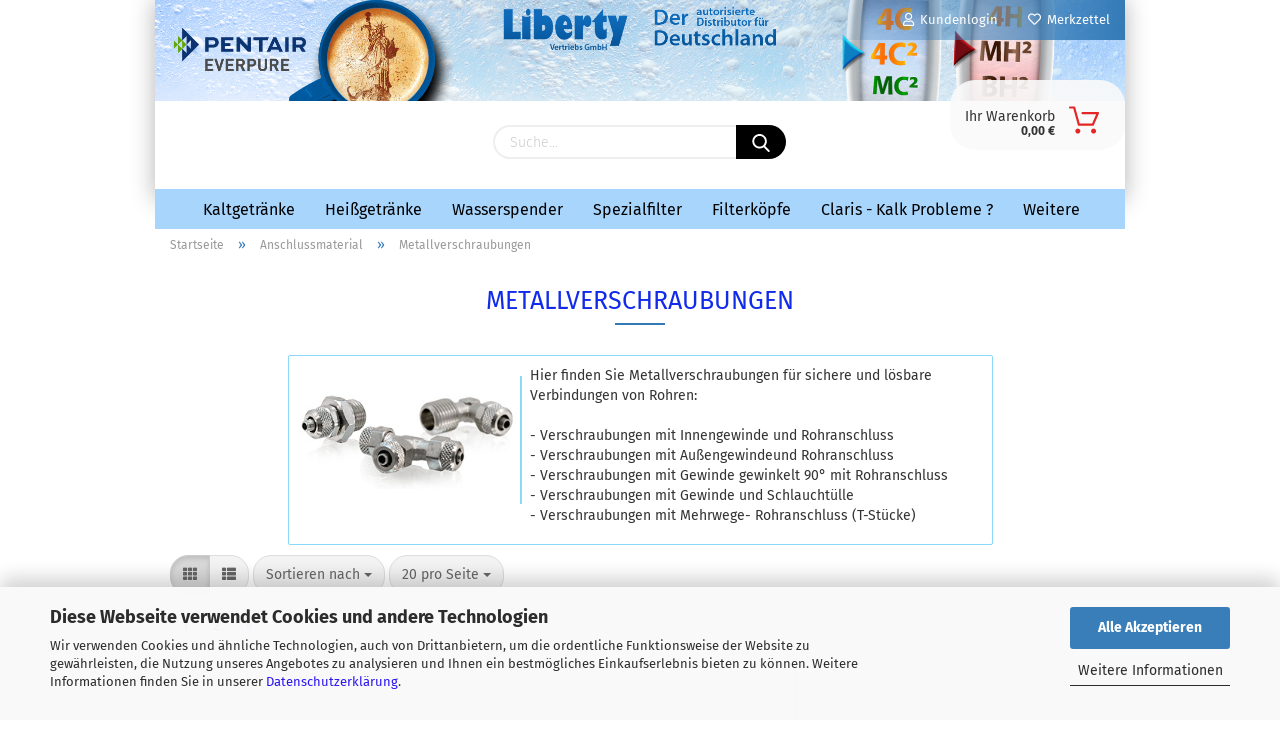

--- FILE ---
content_type: text/html; charset=utf-8
request_url: https://www.everpure.de/anschlussmaterial/metallverschraubungen/
body_size: 20162
content:





	<!DOCTYPE html>
	<html xmlns="http://www.w3.org/1999/xhtml" dir="ltr" lang="de">
		
			<head>
				
					
					<!--

					=========================================================
					Shopsoftware by Gambio GmbH (c) 2005-2021 [www.gambio.de]
					=========================================================

					Gambio GmbH offers you highly scalable E-Commerce-Solutions and Services.
					The Shopsoftware is redistributable under the GNU General Public License (Version 2) [http://www.gnu.org/licenses/gpl-2.0.html].
					based on: E-Commerce Engine Copyright (c) 2006 xt:Commerce, created by Mario Zanier & Guido Winger and licensed under GNU/GPL.
					Information and contribution at http://www.xt-commerce.com

					=========================================================
					Please visit our website: www.gambio.de
					=========================================================

					-->
				

                
            <!-- Google tag (gtag.js) -->
                                            <script async
                        data-type="text/javascript"
                        data-src="https://www.googletagmanager.com/gtag/js?id=G-S414E4QPZD"
                        type="as-oil"
                        data-purposes="4"
                        data-managed="as-oil"></script>
                                        <script async
                data-type="text/javascript"
                type="as-oil"
                data-purposes="4"
                data-managed="as-oil">
            window.dataLayer = window.dataLayer || [];

            
            function gtag() {
                dataLayer.push(arguments);
            }
            
            gtag('js', new Date());

                        
                                                
            gtag('config', 'G-S414E4QPZD');
                        
                                    var gaDisableGS414E4QPZD = 'ga-disable-G-S414E4QPZD';
            
            			if (document.cookie.indexOf(gaDisableGS414E4QPZD + '=true') > -1) {
				window[gaDisableGS414E4QPZD] = true;
			}
			
			function gaOptOut() {
			    				document.cookie = gaDisableGS414E4QPZD + '=true; expires=Thu, 31 Dec 2099 23:59:59 UTC; path=/';
				window[gaDisableGS414E4QPZD] = true;
								console.log('Disabled Google-Analytics Tracking');
			}

			function gaOptout() {
				gaOptOut();
			}

			function checkGaOptOutAnchor() {
				if (location.hash.substr(1) === 'gaOptOut') {
					gaOptOut();
				}
			}

			checkGaOptOutAnchor();
			window.addEventListener('hashchange', checkGaOptOutAnchor);
            
        </script>
    

                    
                

				
					<meta name="viewport" content="width=device-width, initial-scale=1, minimum-scale=1.0, maximum-scale=1.0, user-scalable=no" />
				

				
					<meta http-equiv="Content-Type" content="text/html; charset=utf-8" />
		<meta name="language" content="de" />
		<meta name='author' content='Everpure Wasserfilter Liberty Vertriebs GmbH, ' />
		<meta name="keywords" content="4h, 4C, MC2, MH, Wasserfilter, Wasserfilter, Wasseraufbereitung Everpure, Getränkeautomaten, Heißgetränke, Kaltgetränke, Espresso Magnetventile, Wasserfilter, Enthärter, Reinigungsmittel,  Entkalker, Verbindungsschläuche, Schnellstecksysteme, Wasserstopp,  Wasseranschlussteile, Fittings, Zubehör, BH2, 4H, 4C, Pro4, Pro2, 4DC, 2DC, BWSO2000, BWSO7000, BWSO9000, Postmix, Tafelwasser, Wasserspender, Eismaschinen, Eiswürfelmaschinen, Eiswürfelbereiter, Wasserhähne, Schläuche Carbonfilter Cartridge, Karbonfilter, Premium Quality Water, Premium Wasserqualität, Claris
microguard, ESO, eso 6, eso 7, kaffeemaschinen, kalkfilter, everpure 4c, everpure ac, kaltwasserfilter, Ionenaustauscher, Pentair, Espressomaschinen, Vollautomaten, Chlorreduzierung
" />
		<meta property="og:image" content="https://www.everpure.de/images/categories/og/" />
		<meta property="og:title" content="Metallverschraubungen" />
		<meta property="og:type" content="product.group" />
		<title>Everpure Wasserfilter Patronen 4H 4C - Metallverschraubungen</title>

				

								
									

				
					<base href="https://www.everpure.de/" />
				

				
											
							<link rel="shortcut icon" href="https://www.everpure.de/images/logos/favicon.ico" type="image/x-icon" />
						
									

				
									

				
					                                                    
                                <link id="main-css" type="text/css" rel="stylesheet" href="public/theme/styles/system/main.min.css?bust=1769365683" />
                            
                        									

				
					<meta name="robots" content="index,follow" />
		<link rel="canonical" href="https://www.everpure.de/anschlussmaterial/metallverschraubungen/" />
		<meta property="og:url" content="https://www.everpure.de/anschlussmaterial/metallverschraubungen/">
		<link rel="next" href="https://www.everpure.de/anschlussmaterial/metallverschraubungen/?page=2" />
		<script src="https://cdn.gambiohub.com/sdk/1.2.0/dist/bundle.js"></script><script>var payPalText = {"ecsNote":"Bitte w\u00e4hlen Sie ihre gew\u00fcnschte PayPal-Zahlungsweise.","paypalUnavailable":"PayPal steht f\u00fcr diese Transaktion im Moment nicht zur Verf\u00fcgung.","errorContinue":"weiter","continueToPayPal":"Weiter mit","errorCheckData":"Es ist ein Fehler aufgetreten. Bitte \u00fcberpr\u00fcfen Sie Ihre Eingaben."};var payPalButtonSettings = {"env":"live","commit":false,"style":{"label":"checkout","shape":"rect","color":"gold","layout":"vertical","tagline":false},"locale":"","fundingCardAllowed":true,"fundingELVAllowed":true,"fundingCreditAllowed":false,"createPaymentUrl":"https:\/\/www.everpure.de\/shop.php?do=PayPalHub\/CreatePayment&initiator=ecs","authorizedPaymentUrl":"https:\/\/www.everpure.de\/shop.php?do=PayPalHub\/AuthorizedPayment&initiator=ecs","checkoutUrl":"https:\/\/www.everpure.de\/shop.php?do=PayPalHub\/RedirectGuest","useVault":false,"jssrc":"https:\/\/www.paypal.com\/sdk\/js?client-id=AVEjCpwSc-e9jOY8dHKoTUckaKtPo0shiwe_T2rKtxp30K4TYGRopYjsUS6Qmkj6bILd7Nt72pbMWCXe&commit=false&intent=capture&components=buttons%2Cmarks%2Cmessages%2Cfunding-eligibility%2Cgooglepay%2Capplepay%2Ccard-fields&integration-date=2021-11-25&merchant-id=VLZRQJSAKRSMQ&currency=EUR","partnerAttributionId":"GambioGmbH_Cart_Hub_PPXO","createOrderUrl":"https:\/\/www.everpure.de\/shop.php?do=PayPalHub\/CreateOrder&initiator=ecs","getOrderUrl":"https:\/\/www.everpure.de\/shop.php?do=PayPalHub\/GetOrder","approvedOrderUrl":"https:\/\/www.everpure.de\/shop.php?do=PayPalHub\/ApprovedOrder&initiator=ecs","paymentApproved":false,"developmentMode":false,"cartAmount":0};var jsShoppingCart = {"languageCode":"de","verifySca":"https:\/\/www.everpure.de\/shop.php?do=PayPalHub\/VerifySca","totalAmount":"0.00","currency":"EUR","env":"live","commit":false,"style":{"label":"checkout","shape":"rect","color":"gold","layout":"vertical","tagline":false},"locale":"","fundingCardAllowed":true,"fundingELVAllowed":true,"fundingCreditAllowed":false,"createPaymentUrl":"https:\/\/www.everpure.de\/shop.php?do=PayPalHub\/CreatePayment&initiator=ecs","authorizedPaymentUrl":"https:\/\/www.everpure.de\/shop.php?do=PayPalHub\/AuthorizedPayment&initiator=ecs","checkoutUrl":"https:\/\/www.everpure.de\/shop.php?do=PayPalHub\/RedirectGuest","useVault":false,"jssrc":"https:\/\/www.paypal.com\/sdk\/js?client-id=AVEjCpwSc-e9jOY8dHKoTUckaKtPo0shiwe_T2rKtxp30K4TYGRopYjsUS6Qmkj6bILd7Nt72pbMWCXe&commit=false&intent=capture&components=buttons%2Cmarks%2Cmessages%2Cfunding-eligibility%2Cgooglepay%2Capplepay%2Ccard-fields&integration-date=2021-11-25&merchant-id=VLZRQJSAKRSMQ&currency=EUR","partnerAttributionId":"GambioGmbH_Cart_Hub_PPXO","createOrderUrl":"https:\/\/www.everpure.de\/shop.php?do=PayPalHub\/CreateOrder&initiator=ecs","getOrderUrl":"https:\/\/www.everpure.de\/shop.php?do=PayPalHub\/GetOrder","approvedOrderUrl":"https:\/\/www.everpure.de\/shop.php?do=PayPalHub\/ApprovedOrder&initiator=ecs","paymentApproved":false,"developmentMode":false,"cartAmount":0};var payPalBannerSettings = {"useVault":false,"jssrc":"https:\/\/www.paypal.com\/sdk\/js?client-id=AVEjCpwSc-e9jOY8dHKoTUckaKtPo0shiwe_T2rKtxp30K4TYGRopYjsUS6Qmkj6bILd7Nt72pbMWCXe&commit=false&intent=capture&components=buttons%2Cmarks%2Cmessages%2Cfunding-eligibility%2Cgooglepay%2Capplepay%2Ccard-fields&integration-date=2021-11-25&merchant-id=VLZRQJSAKRSMQ&currency=EUR","partnerAttributionId":"GambioGmbH_Cart_Hub_PPXO","positions":{"cartBottom":{"placement":"cart","style":{"layout":"text","logo":{"type":"primary"},"text":{"color":"black"},"color":"blue","ratio":"1x1"}},"product":{"placement":"product","style":{"layout":"text","logo":{"type":"primary"},"text":{"color":"black"},"color":"blue","ratio":"1x1"}}},"currency":"EUR","cartAmount":0};</script><script id="paypalconsent" type="application/json">{"purpose_id":null}</script><script src="GXModules/Gambio/Hub/Shop/Javascript/PayPalLoader-bust_1753860871.js" async></script><link rel="stylesheet" href="https://cdn.gambiohub.com/sdk/1.2.0/dist/css/gambio_hub.css">
				

				
									

				
									

			</head>
		
		
			<body class="page-index-type-c129 page-index-type-gm_boosted_category page-index-type-cat page-index-type-cPath"
				  data-gambio-namespace="https://www.everpure.de/public/theme/javascripts/system"
				  data-jse-namespace="https://www.everpure.de/JSEngine/build"
				  data-gambio-controller="initialize"
				  data-gambio-widget="input_number responsive_image_loader transitions image_maps modal history dropdown core_workarounds anchor"
				  data-input_number-separator=","
					>

				
					
				

				
									

				
									
		




	



	
		<div id="outer-wrapper" >
			
				<header id="header" class="navbar">
					
                







    <div id="topbar-container">

        
                    

        
            <div class="navbar-topbar">
                
                    <nav data-gambio-widget="menu link_crypter" data-menu-switch-element-position="false" data-menu-events='{"desktop": ["click"], "mobile": ["click"]}' data-menu-ignore-class="dropdown-menu">
                        <ul class="nav navbar-nav navbar-right">

                            <li class="navbar-topbar-item">
                                <ul id="secondaryNavigation" class="nav navbar-nav ignore-menu">
                                                                    </ul>

                                <script id="secondaryNavigation-menu-template" type="text/mustache">
                                    
                                        <ul id="secondaryNavigation" class="nav navbar-nav">
                                            <li v-for="(item, index) in items" class="navbar-topbar-item hidden-xs content-manager-item">
                                                <a href="javascript:;" :title="item.title" @click="goTo(item.content)">
                                                    <span class="fa fa-arrow-circle-right visble-xs-block"></span>
                                                    {{item.title}}
                                                </a>
                                            </li>
                                        </ul>
                                    
                                </script>
                            </li>

                            
                                                            

                            
                                                            

                            
                                                            

                            
                                                            

                            
                                                            

                            
                            
                                                                    
                                        <li class="dropdown navbar-topbar-item first">
                                            <a title="Anmeldung" href="/anschlussmaterial/metallverschraubungen/#" class="dropdown-toggle" data-toggle-hover="dropdown">
                                                
                                                                                                            
                                                            <span class="fa fa-user-o"></span>
                                                        
                                                                                                    

                                                &nbsp;Kundenlogin
                                            </a>
                                            




	<ul class="dropdown-menu dropdown-menu-login arrow-top">
		
			<li class="arrow"></li>
		
		
		
			<li class="dropdown-header hidden-xs">Kundenlogin</li>
		
		
		
			<li>
				<form action="https://www.everpure.de/login.php?action=process" method="post" class="form-horizontal">
					<input type="hidden" name="return_url" value="https://www.everpure.de/anschlussmaterial/metallverschraubungen/">
					<input type="hidden" name="return_url_hash" value="510e8991339494248d0d6b0973bfa9bc4146aeced607a963ac0f6aabd3fa7ea7">
					
						<div class="form-group">
							<input autocomplete="username" type="email" id="box-login-dropdown-login-username" class="form-control" placeholder="E-Mail" name="email_address" />
						</div>
					
					
                        <div class="form-group password-form-field" data-gambio-widget="show_password">
                            <input autocomplete="current-password" type="password" id="box-login-dropdown-login-password" class="form-control" placeholder="Passwort" name="password" />
                            <button class="btn show-password hidden" type="button">
                                <i class="fa fa-eye" aria-hidden="true"></i>
                            </button>
                        </div>
					
					
						<div class="dropdown-footer row">
							
	
								
									<input type="submit" class="btn btn-primary btn-block" value="Anmelden" />
								
								<ul>
									
										<li>
											<a title="Konto erstellen" href="https://www.everpure.de/shop.php?do=CreateRegistree">
												Konto erstellen
											</a>
										</li>
									
									
										<li>
											<a title="Passwort vergessen?" href="https://www.everpure.de/password_double_opt.php">
												Passwort vergessen?
											</a>
										</li>
									
								</ul>
							
	

	
						</div>
					
				</form>
			</li>
		
	</ul>


                                        </li>
                                    
                                                            

                            
                                                                    
                                        <li class="navbar-topbar-item">
                                            <a href="https://www.everpure.de/wish_list.php" title="Merkzettel anzeigen">
                                                
                                                                                                            
                                                            <span class="fa fa-heart-o"></span>
                                                        
                                                                                                    

                                                &nbsp;Merkzettel
                                            </a>
                                        </li>
                                    
                                                            

                            
                        </ul>
                    </nav>
                
            </div>
        
    </div>

    


	<div class="inside">

		<div class="row">

		
												
			<div class="navbar-header">
									
							
		<a class="navbar-brand" href="https://www.everpure.de/" title="Everpure Wasserfilter Patronen 4H 4C">
			<img id="main-header-logo" class="img-responsive" src="https://www.everpure.de/images/logos/logo_leer.png" alt="Everpure Wasserfilter Patronen 4H 4C-Logo">
		</a>
	
					
								
					
	
	
		
	
				<button type="button" class="navbar-toggle cart-icon" data-toggle="cart">
			<svg width="24" xmlns="http://www.w3.org/2000/svg" viewBox="0 0 40 40"><defs><style>.cls-1{fill:none;}</style></defs><title>cart</title><g id="Ebene_2" data-name="Ebene 2"><g id="Ebene_1-2" data-name="Ebene 1"><path d="M31,13.66a1.08,1.08,0,0,0-1.07-1H26.08V11.28a6.31,6.31,0,0,0-12.62,0v1.36H9.27a1,1,0,0,0-1,1L5.21,32A3.8,3.8,0,0,0,9,35.8H30.19A3.8,3.8,0,0,0,34,31.94Zm-15.42-1V11.28a4.2,4.2,0,0,1,8.39,0v1.35Zm-1.06,5.59a1.05,1.05,0,0,0,1.06-1.06v-2.4H24v2.4a1.06,1.06,0,0,0,2.12,0v-2.4h2.84L31.86,32a1.68,1.68,0,0,1-1.67,1.68H9a1.67,1.67,0,0,1-1.68-1.61l2.94-17.31h3.19v2.4A1.06,1.06,0,0,0,14.51,18.22Z"/></g></g></svg>
			<span class="cart-products-count hidden">
            0
        </span>
		</button>
	

				
			</div>
			
											
		

		
							






	<div data-comfort_search-namespace="GXModules/Gambio/ComfortSearch/Shop/Javascript"
		 data-comfort_search-controller="comfort_search_result"
		 data-comfort_search_result-replaceSuggestionLayout="1">
		
	<div class="navbar-search collapse">
		
		
			<form action="advanced_search_result.php" method="get" data-gambio-widget="live_search">
		
				<div class="navbar-search-input-group input-group">

					
						<button type="submit">
							<img src="public/theme/images/svgs/search.svg" class="gx-search-input svg--inject" alt="">
						</button>
					

					<input type="text" name="keywords" placeholder="Suche..." class="form-control search-input" autocomplete="off" />

				</div>
		
				
									<input type="hidden" value="1" name="inc_subcat" />
								
				<div class="search-result-container"></div>
		
			</form>
		
	</div>

	</div>


					

		
					

		
    		<!-- layout_header honeygrid -->
							
					


	<nav id="cart-container" class="navbar-cart" data-gambio-widget="menu cart_dropdown" data-menu-switch-element-position="false">
		
			<ul class="cart-container-inner">
				
					<li>
						<a href="https://www.everpure.de/shopping_cart.php" class="dropdown-toggle">
							
								<img src="public/theme/images/svgs/basket.svg" alt="" class="gx-cart-basket svg--inject">
								<span class="cart">
									Ihr Warenkorb<br />
									<span class="products">
										0,00 €
									</span>
								</span>
							
							
																	<span class="cart-products-count hidden">
										
									</span>
															
						</a>

						
							



	<ul class="dropdown-menu arrow-top cart-dropdown cart-empty">
		
			<li class="arrow"></li>
		
	
		
					
	
		
            <input type="hidden" id="ga4-view-cart-json" value=""/>
        <script async
                data-type="text/javascript"
                type="as-oil"
                data-purposes="4"
                data-managed="as-oil">
            function ga4ViewCart() {
                const data = document.getElementById('ga4-view-cart-json');

                if (data && data.value.length) {
                    gtag('event', 'view_cart', JSON.parse(data.value));
                }
            }
        </script>
    
			<li class="cart-dropdown-inside">
		
				
									
				
									
						<div class="cart-empty">
							Sie haben noch keine Artikel in Ihrem Warenkorb.
						</div>
					
								
			</li>
		
	</ul>
						
					</li>
				
			</ul>
		
	</nav>

				
											

		</div>

	</div>
    
    <div id="offcanvas-cart-overlay"></div>
    <div id="offcanvas-cart-content">

        <button data-toggle="cart" class="offcanvas-cart-close c-hamburger c-hamburger--htx">
            <span></span>
            Menü
        </button>
        <!-- layout_header_cart_dropdown begin -->
        



	<ul class="dropdown-menu arrow-top cart-dropdown cart-empty">
		
			<li class="arrow"></li>
		
	
		
					
	
		
            <input type="hidden" id="ga4-view-cart-json" value=""/>
        <script async
                data-type="text/javascript"
                type="as-oil"
                data-purposes="4"
                data-managed="as-oil">
            function ga4ViewCart() {
                const data = document.getElementById('ga4-view-cart-json');

                if (data && data.value.length) {
                    gtag('event', 'view_cart', JSON.parse(data.value));
                }
            }
        </script>
    
			<li class="cart-dropdown-inside">
		
				
									
				
									
						<div class="cart-empty">
							Sie haben noch keine Artikel in Ihrem Warenkorb.
						</div>
					
								
			</li>
		
	</ul>
        <!-- layout_header_cart_dropdown end -->

    </div>









	<noscript>
		<div class="alert alert-danger noscript-notice">
			JavaScript ist in Ihrem Browser deaktiviert. Aktivieren Sie JavaScript, um alle Funktionen des Shops nutzen und alle Inhalte sehen zu können.
		</div>
	</noscript>


    
                     
                                  


	<div id="categories">
		<div class="navbar-collapse collapse">
			
				<nav class="navbar-default navbar-categories" data-gambio-widget="menu">
					
                        <ul class="level-1 nav navbar-nav">
                             
                                                            
                                    <li class="level-1-child" data-id="133">
                                        
                                            <a class="dropdown-toggle" href="https://www.everpure.de/kaltgetraenke/" title="Kaltgetränke">
                                                
                                                    Kaltgetränke
                                                
                                                                                            </a>
                                        
                                        
                                                                                    
                                    </li>
                                
                                                            
                                    <li class="level-1-child" data-id="105">
                                        
                                            <a class="dropdown-toggle" href="https://www.everpure.de/heissgetraenke/" title="Heißgetränke">
                                                
                                                    Heißgetränke
                                                
                                                                                            </a>
                                        
                                        
                                                                                    
                                    </li>
                                
                                                            
                                    <li class="level-1-child" data-id="135">
                                        
                                            <a class="dropdown-toggle" href="https://www.everpure.de/wasserspender/" title="Wasserspender">
                                                
                                                    Wasserspender
                                                
                                                                                            </a>
                                        
                                        
                                                                                    
                                    </li>
                                
                                                            
                                    <li class="dropdown level-1-child" data-id="136">
                                        
                                            <a class="dropdown-toggle" href="https://www.everpure.de/wasserfilter/" title="Spezialfilter">
                                                
                                                    Spezialfilter
                                                
                                                                                            </a>
                                        
                                        
                                                                                            
                                                    <ul data-level="2" class="level-2 dropdown-menu dropdown-menu-child">
                                                        
                                                            <li class="enter-category hidden-sm hidden-md hidden-lg show-more">
                                                                
                                                                    <a class="dropdown-toggle" href="https://www.everpure.de/wasserfilter/" title="Spezialfilter">
                                                                        
                                                                            Spezialfilter anzeigen
                                                                        
                                                                    </a>
                                                                
                                                            </li>
                                                        

                                                                                                                                                                                                                                                                                                                                                                                                                                                                                                                                                                                                                                                                                                                                                                                                                                                                                                                                                                                                                                                                                                                                                                                                                                                                                                                                                                                                                                                                                                                                                                                                                                                                                                                                                                                                        
                                                        
                                                                                                                            
                                                                    <li class="level-2-child">
                                                                        <a href="https://www.everpure.de/wasserfilter/haushalt-wasserfilter/" title="Haushalt Wasserfilter">
                                                                            Haushalt Wasserfilter
                                                                        </a>
                                                                                                                                            </li>
                                                                
                                                                                                                            
                                                                    <li class="level-2-child">
                                                                        <a href="https://www.everpure.de/wasserfilter/eiswuerfel-flockeneis/" title="Eiswürfel">
                                                                            Eiswürfel
                                                                        </a>
                                                                                                                                            </li>
                                                                
                                                                                                                            
                                                                    <li class="level-2-child">
                                                                        <a href="https://www.everpure.de/wasserfilter/flockeneis/" title="Flockeneis">
                                                                            Flockeneis
                                                                        </a>
                                                                                                                                            </li>
                                                                
                                                                                                                            
                                                                    <li class="level-2-child">
                                                                        <a href="https://www.everpure.de/wasserfilter/blockfilter/" title="Blockfilter">
                                                                            Blockfilter
                                                                        </a>
                                                                                                                                            </li>
                                                                
                                                                                                                            
                                                                    <li class="level-2-child">
                                                                        <a href="https://www.everpure.de/wasserfilter/vorfilter/" title="Vorfilter">
                                                                            Vorfilter
                                                                        </a>
                                                                                                                                            </li>
                                                                
                                                                                                                            
                                                                    <li class="level-2-child">
                                                                        <a href="https://www.everpure.de/wasserfilter/spezialfilter/" title="Spezialfilter">
                                                                            Spezialfilter
                                                                        </a>
                                                                                                                                            </li>
                                                                
                                                                                                                            
                                                                    <li class="level-2-child">
                                                                        <a href="https://www.everpure.de/wasserfilter/sonderfilter-zubehoer/" title="Zubehör">
                                                                            Zubehör
                                                                        </a>
                                                                                                                                            </li>
                                                                
                                                            
                                                        
                                                        
                                                            <li class="enter-category hidden-more hidden-xs">
                                                                <a class="dropdown-toggle col-xs-6"
                                                                   href="https://www.everpure.de/wasserfilter/"
                                                                   title="Spezialfilter">Spezialfilter anzeigen</a>
                                                                <span class="close-menu-container col-xs-6">
                                                        <span class="close-flyout"><i class="fa fa-close"></i></span>
                                                    </span>
                                                            </li>
                                                        
                                                    </ul>
                                                
                                                                                    
                                    </li>
                                
                                                            
                                    <li class="level-1-child" data-id="143">
                                        
                                            <a class="dropdown-toggle" href="https://www.everpure.de/filterkoepfe/" title="Filterköpfe">
                                                
                                                    Filterköpfe
                                                
                                                                                            </a>
                                        
                                        
                                                                                    
                                    </li>
                                
                                                            
                                    <li class="dropdown level-1-child" data-id="144">
                                        
                                            <a class="dropdown-toggle" href="https://www.everpure.de/enthaerter-kalk/" title="Claris - Kalk Probleme ?">
                                                
                                                    Claris - Kalk Probleme ?
                                                
                                                                                            </a>
                                        
                                        
                                                                                            
                                                    <ul data-level="2" class="level-2 dropdown-menu dropdown-menu-child">
                                                        
                                                            <li class="enter-category hidden-sm hidden-md hidden-lg show-more">
                                                                
                                                                    <a class="dropdown-toggle" href="https://www.everpure.de/enthaerter-kalk/" title="Claris - Kalk Probleme ?">
                                                                        
                                                                            Claris - Kalk Probleme ? anzeigen
                                                                        
                                                                    </a>
                                                                
                                                            </li>
                                                        

                                                                                                                                                                                                                                                                                                                                                                                                                                                                                                                                                                                                                                                                                                                                                                                                                                                                                                                                                                                                                                                        
                                                        
                                                                                                                            
                                                                    <li class="level-2-child">
                                                                        <a href="https://www.everpure.de/enthaerter-kalk/claris/" title="Claris">
                                                                            Claris
                                                                        </a>
                                                                                                                                            </li>
                                                                
                                                                                                                            
                                                                    <li class="level-2-child">
                                                                        <a href="https://www.everpure.de/enthaerter-kalk/claris-ultra/" title="Claris Ultra">
                                                                            Claris Ultra
                                                                        </a>
                                                                                                                                            </li>
                                                                
                                                                                                                            
                                                                    <li class="level-2-child">
                                                                        <a href="https://www.everpure.de/enthaerter-kalk/claris-prime-claris-aroma-s-und-claris-n/" title="Claris Prime & Claris Aroma S">
                                                                            Claris Prime & Claris Aroma S
                                                                        </a>
                                                                                                                                            </li>
                                                                
                                                                                                                            
                                                                    <li class="level-2-child">
                                                                        <a href="https://www.everpure.de/enthaerter-kalk/claris-n/" title="Claris N">
                                                                            Claris N
                                                                        </a>
                                                                                                                                            </li>
                                                                
                                                            
                                                        
                                                        
                                                            <li class="enter-category hidden-more hidden-xs">
                                                                <a class="dropdown-toggle col-xs-6"
                                                                   href="https://www.everpure.de/enthaerter-kalk/"
                                                                   title="Claris - Kalk Probleme ?">Claris - Kalk Probleme ? anzeigen</a>
                                                                <span class="close-menu-container col-xs-6">
                                                        <span class="close-flyout"><i class="fa fa-close"></i></span>
                                                    </span>
                                                            </li>
                                                        
                                                    </ul>
                                                
                                                                                    
                                    </li>
                                
                                                            
                                    <li class="level-1-child" data-id="154">
                                        
                                            <a class="dropdown-toggle" href="https://www.everpure.de/shurflo-pumpen/" title="Shurflo Pumpen">
                                                
                                                    Shurflo Pumpen
                                                
                                                                                            </a>
                                        
                                        
                                                                                    
                                    </li>
                                
                                                            
                                    <li class="dropdown level-1-child" data-id="106">
                                        
                                            <a class="dropdown-toggle" href="https://www.everpure.de/anschlussmaterial/" title="Anschlussmaterial">
                                                
                                                    Anschlussmaterial
                                                
                                                                                            </a>
                                        
                                        
                                                                                            
                                                    <ul data-level="2" class="level-2 dropdown-menu dropdown-menu-child">
                                                        
                                                            <li class="enter-category hidden-sm hidden-md hidden-lg show-more">
                                                                
                                                                    <a class="dropdown-toggle" href="https://www.everpure.de/anschlussmaterial/" title="Anschlussmaterial">
                                                                        
                                                                            Anschlussmaterial anzeigen
                                                                        
                                                                    </a>
                                                                
                                                            </li>
                                                        

                                                                                                                                                                                                                                                                                                                                                                                                                                                                                                                                                                                                                                                                                                                                                                                                                                                                                                                                                                                                                                                                                                                                                                                                                                                                                                                                                                                                                                                                                                                                                                                                                                                                                                                                                                                                                                                                                                                                                                                                                                                                                                                                                                                                                                                                                                                                                                                                                                                                                                                                                                                                                                                                                                                                                                                                                                                                                                                                                                                                                                                                                                                                                                                                                                                                                                        
                                                        
                                                                                                                            
                                                                    <li class="level-2-child">
                                                                        <a href="https://www.everpure.de/anschlussmaterial/verbindungsschlaeuche/" title="Verbindungsschläuche">
                                                                            Verbindungsschläuche
                                                                        </a>
                                                                                                                                            </li>
                                                                
                                                                                                                            
                                                                    <li class="dropdown level-2-child">
                                                                        <a href="https://www.everpure.de/anschlussmaterial/fittings/" title="Fittings">
                                                                            Fittings
                                                                        </a>
                                                                                                                                                    <ul  data-level="3" class="level-3 dropdown-menu dropdown-menu-child">
                                                                                <li class="enter-category">
                                                                                    <a href="https://www.everpure.de/anschlussmaterial/fittings/" title="Fittings" class="dropdown-toggle">
                                                                                        Fittings anzeigen
                                                                                    </a>
                                                                                </li>
                                                                                                                                                                    
                                                                                        <li class="level-3-child">
                                                                                            <a href="https://www.everpure.de/anschlussmaterial/fittings/rotguss-messing/" title="Fittings Messing">
                                                                                                Fittings Messing
                                                                                            </a>
                                                                                        </li>
                                                                                    
                                                                                                                                                                    
                                                                                        <li class="level-3-child">
                                                                                            <a href="https://www.everpure.de/anschlussmaterial/fittings/chrom/" title="Fittings Chrom">
                                                                                                Fittings Chrom
                                                                                            </a>
                                                                                        </li>
                                                                                    
                                                                                                                                                                    
                                                                                        <li class="level-3-child">
                                                                                            <a href="https://www.everpure.de/anschlussmaterial/fittings/chrom-verschraubungen/" title="Chrom Verschraubungen">
                                                                                                Chrom Verschraubungen
                                                                                            </a>
                                                                                        </li>
                                                                                    
                                                                                                                                                                    
                                                                                        <li class="level-3-child">
                                                                                            <a href="https://www.everpure.de/anschlussmaterial/fittings/kunststoff/" title="Fittings Kunststoff">
                                                                                                Fittings Kunststoff
                                                                                            </a>
                                                                                        </li>
                                                                                    
                                                                                                                                                            </ul>
                                                                                                                                            </li>
                                                                
                                                                                                                            
                                                                    <li class="dropdown level-2-child">
                                                                        <a href="https://www.everpure.de/anschlussmaterial/schnellstecksysteme/" title="Schnellstecksysteme">
                                                                            Schnellstecksysteme
                                                                        </a>
                                                                                                                                                    <ul  data-level="3" class="level-3 dropdown-menu dropdown-menu-child">
                                                                                <li class="enter-category">
                                                                                    <a href="https://www.everpure.de/anschlussmaterial/schnellstecksysteme/" title="Schnellstecksysteme" class="dropdown-toggle">
                                                                                        Schnellstecksysteme anzeigen
                                                                                    </a>
                                                                                </li>
                                                                                                                                                                    
                                                                                        <li class="level-3-child">
                                                                                            <a href="https://www.everpure.de/anschlussmaterial/schnellstecksysteme/schwarz-metrisch-mit-gewinde/" title="Schwarz (metrisch) mit Gewinde">
                                                                                                Schwarz (metrisch) mit Gewinde
                                                                                            </a>
                                                                                        </li>
                                                                                    
                                                                                                                                                                    
                                                                                        <li class="level-3-child">
                                                                                            <a href="https://www.everpure.de/anschlussmaterial/schnellstecksysteme/schwarz-metrisch-ohne-gewinde/" title="Schwarz (metrisch) ohne Gewinde">
                                                                                                Schwarz (metrisch) ohne Gewinde
                                                                                            </a>
                                                                                        </li>
                                                                                    
                                                                                                                                                                    
                                                                                        <li class="level-3-child">
                                                                                            <a href="https://www.everpure.de/anschlussmaterial/schnellstecksysteme/grau-zoellisch-mit-gewinde/" title="Grau (zöllig) mit Gewinde">
                                                                                                Grau (zöllig) mit Gewinde
                                                                                            </a>
                                                                                        </li>
                                                                                    
                                                                                                                                                                    
                                                                                        <li class="level-3-child">
                                                                                            <a href="https://www.everpure.de/anschlussmaterial/schnellstecksysteme/grau-zoellisch-ohne-gewinde/" title="Grau (zöllig) ohne Gewinde">
                                                                                                Grau (zöllig) ohne Gewinde
                                                                                            </a>
                                                                                        </li>
                                                                                    
                                                                                                                                                                    
                                                                                        <li class="level-3-child">
                                                                                            <a href="https://www.everpure.de/anschlussmaterial/schnellstecksysteme/zubehoer/" title="Zubehör Schnellstecksysteme">
                                                                                                Zubehör Schnellstecksysteme
                                                                                            </a>
                                                                                        </li>
                                                                                    
                                                                                                                                                                    
                                                                                        <li class="level-3-child">
                                                                                            <a href="https://www.everpure.de/anschlussmaterial/schnellstecksysteme/polyethylenschlaeuche-pe-rohr/" title="Polyethylenschläuche (PE-Rohr)">
                                                                                                Polyethylenschläuche (PE-Rohr)
                                                                                            </a>
                                                                                        </li>
                                                                                    
                                                                                                                                                            </ul>
                                                                                                                                            </li>
                                                                
                                                                                                                            
                                                                    <li class="level-2-child">
                                                                        <a href="https://www.everpure.de/anschlussmaterial/kugelhaehne/" title="Kugelhähne">
                                                                            Kugelhähne
                                                                        </a>
                                                                                                                                            </li>
                                                                
                                                                                                                            
                                                                    <li class="level-2-child">
                                                                        <a href="https://www.everpure.de/anschlussmaterial/eckventile/" title="Eckventile">
                                                                            Eckventile
                                                                        </a>
                                                                                                                                            </li>
                                                                
                                                                                                                            
                                                                    <li class="level-2-child">
                                                                        <a href="https://www.everpure.de/anschlussmaterial/wasserhaehne/" title="Wasserhähne">
                                                                            Wasserhähne
                                                                        </a>
                                                                                                                                            </li>
                                                                
                                                                                                                            
                                                                    <li class="level-2-child">
                                                                        <a href="https://www.everpure.de/anschlussmaterial/wasserstopp/" title="Wasserstopp - Leckwassermelder">
                                                                            Wasserstopp - Leckwassermelder
                                                                        </a>
                                                                                                                                            </li>
                                                                
                                                                                                                            
                                                                    <li class="level-2-child">
                                                                        <a href="https://www.everpure.de/anschlussmaterial/anschlussmaterial-zubehoer/" title="Anschlussmaterial Zubehör">
                                                                            Anschlussmaterial Zubehör
                                                                        </a>
                                                                                                                                            </li>
                                                                
                                                                                                                            
                                                                    <li class="level-2-child">
                                                                        <a href="https://www.everpure.de/anschlussmaterial/mobile-wasserversorgung/" title="Mobile Wasserversorgung">
                                                                            Mobile Wasserversorgung
                                                                        </a>
                                                                                                                                            </li>
                                                                
                                                                                                                            
                                                                    <li class="level-2-child">
                                                                        <a href="https://www.everpure.de/anschlussmaterial/dichtungen-fuer-verbindungsschlaeuche/" title="Dichtungen für Verbindungsschläuche">
                                                                            Dichtungen für Verbindungsschläuche
                                                                        </a>
                                                                                                                                            </li>
                                                                
                                                                                                                            
                                                                    <li class="level-2-child active">
                                                                        <a href="https://www.everpure.de/anschlussmaterial/metallverschraubungen/" title="Metallverschraubungen">
                                                                            Metallverschraubungen
                                                                        </a>
                                                                                                                                            </li>
                                                                
                                                                                                                            
                                                                    <li class="level-2-child">
                                                                        <a href="https://www.everpure.de/anschlussmaterial/druckminderer/" title="Druckminderer und Durchflussmengenzähler">
                                                                            Druckminderer und Durchflussmengenzähler
                                                                        </a>
                                                                                                                                            </li>
                                                                
                                                                                                                            
                                                                    <li class="level-2-child">
                                                                        <a href="https://www.everpure.de/anschlussmaterial/geka-schnellkupplung/" title="GEKA Schnellkupplung">
                                                                            GEKA Schnellkupplung
                                                                        </a>
                                                                                                                                            </li>
                                                                
                                                            
                                                        
                                                        
                                                            <li class="enter-category hidden-more hidden-xs">
                                                                <a class="dropdown-toggle col-xs-6"
                                                                   href="https://www.everpure.de/anschlussmaterial/"
                                                                   title="Anschlussmaterial">Anschlussmaterial anzeigen</a>
                                                                <span class="close-menu-container col-xs-6">
                                                        <span class="close-flyout"><i class="fa fa-close"></i></span>
                                                    </span>
                                                            </li>
                                                        
                                                    </ul>
                                                
                                                                                    
                                    </li>
                                
                                                            
                                    <li class="level-1-child" data-id="134">
                                        
                                            <a class="dropdown-toggle" href="https://www.everpure.de/rund-um-die-werkstatt/" title="Zubehör">
                                                
                                                    Zubehör
                                                
                                                                                            </a>
                                        
                                        
                                                                                    
                                    </li>
                                
                            
                            



	
					
				<li id="mainNavigation" class="custom custom-entries hidden-xs">
									</li>
			

            <script id="mainNavigation-menu-template" type="text/mustache">
                
				    <li id="mainNavigation" class="custom custom-entries hidden-xs">
                        <a v-for="(item, index) in items" href="javascript:;" @click="goTo(item.content)">
                            {{item.title}}
                        </a>
                    </li>
                
            </script>

						


                            
                                <li class="dropdown dropdown-more" style="display: none">
                                    <a class="dropdown-toggle" href="#" title="">
                                        Weitere
                                    </a>
                                    <ul class="level-2 dropdown-menu ignore-menu"></ul>
                                </li>
                            

                        </ul>
                    
                </nav>
			
		</div>
	</div>

             
             
 				</header>
				<button id="meco-overlay-menu-toggle" data-toggle="menu" class="c-hamburger c-hamburger--htx visible-xs-block">
					<span></span> Menü
				</button>
				<div id="meco-overlay-menu">
					
																									<div class="meco-overlay-menu-search">
								






	<div data-comfort_search-namespace="GXModules/Gambio/ComfortSearch/Shop/Javascript"
		 data-comfort_search-controller="comfort_search_result"
		 data-comfort_search_result-replaceSuggestionLayout="1">
		
	<div class=" collapse">
		
		
			<form action="advanced_search_result.php" method="get" data-gambio-widget="live_search">
		
				<div class="- ">

					
						<button type="submit">
							<img src="public/theme/images/svgs/search.svg" class="gx-search-input svg--inject" alt="">
						</button>
					

					<input type="text" name="keywords" placeholder="Suche..." class="form-control search-input" autocomplete="off" />

				</div>
		
				
									<input type="hidden" value="1" name="inc_subcat" />
								
				<div class="search-result-container"></div>
		
			</form>
		
	</div>

	</div>


							</div>
											
				</div>
			

			
				
				

			
				<div id="wrapper">
					<div class="row">

						
							<div id="main">
								<div class="main-inside">
									
										
	
			<script type="application/ld+json">{"@context":"https:\/\/schema.org","@type":"BreadcrumbList","itemListElement":[{"@type":"ListItem","position":1,"name":"Startseite","item":"https:\/\/www.everpure.de\/"},{"@type":"ListItem","position":2,"name":"Anschlussmaterial","item":"https:\/\/www.everpure.de\/anschlussmaterial\/"},{"@type":"ListItem","position":3,"name":"Metallverschraubungen","item":"https:\/\/www.everpure.de\/anschlussmaterial\/metallverschraubungen\/"}]}</script>
	    
		<div id="breadcrumb_navi">
            				<span class="breadcrumbEntry">
													<a href="https://www.everpure.de/" class="headerNavigation">
								<span>Startseite</span>
							</a>
											</span>
                <span class="breadcrumbSeparator"> &raquo; </span>            				<span class="breadcrumbEntry">
													<a href="https://www.everpure.de/anschlussmaterial/" class="headerNavigation">
								<span>Anschlussmaterial</span>
							</a>
											</span>
                <span class="breadcrumbSeparator"> &raquo; </span>            				<span class="breadcrumbEntry">
													<span>Metallverschraubungen</span>
                        					</span>
                            		</div>
    


									

									
										<div id="shop-top-banner">
																					</div>
									

									


	
		<div id="categories-below-breadcrumb_129" data-gx-content-zone="categories-below-breadcrumb_129" class="gx-content-zone">

</div>
	

	
		


	<div class="filter-selection-container hidden">
				
		
		<p><strong>Aktueller Filter</strong></p>
		
		
			</div>
	
	
	
	
		
	
					
							
			


	
			

	
	
	
	
		
	










	
		
	

	
		
	

	
		
	
					
									
						<h1>Metallverschraubungen</h1>
					
							
			


	
					
	<div class="categories-description-container">

		
			
				<div class="cat-desc-container-image">
									
						<div class="categories-images">
							<img src="images/categories/Metall_Verschraubungen.jpg" alt="Metallverschraubungen" title="Metallverschraubungen" class="img-responsive" />
						</div>
					
								</div>
			
			<div class="cat-desc-container-desc">
									
						Hier finden Sie Metallverschraubungen für sichere und lösbare Verbindungen von Rohren:<br>
<br>
- Verschraubungen mit Innengewinde und Rohranschluss<br>
- Verschraubungen mit Außengewindeund Rohranschluss<br>
- Verschraubungen mit Gewinde gewinkelt 90° mit Rohranschluss<br>
- Verschraubungen mit Gewinde und Schlauchtülle<br>
- Verschraubungen mit Mehrwege- Rohranschluss (T-Stücke)<br>
					
							</div>
			
							
		

	</div>

			

	

	

				
		
							
		
		


	<div class="productlisting-filter-container"
		 data-gambio-widget="product_listing_filter"
		 data-product_listing_filter-target=".productlist-viewmode">
		<form name="panel"
			  action="/anschlussmaterial/metallverschraubungen/"
			  method="get" >
			<input type="hidden" name="view_mode" value="tiled" />

			<div class="row">
                <div class="col-xs-12 col-lg-6">

					
	<div class="productlisting-filter-hiddens">
			</div>

					
						<div class="jsPanelViewmode panel-viewmode clearfix productlist-viewmode-grid btn-group">
							<a href="/"
							   class="btn btn-default jsProductListingGrid productlisting-listing-grid active"
							   data-product_listing_filter-add="productlist-viewmode-grid"
							   data-product_listing_filter-url-param="tiled"
							   rel="nofollow"> <i class="fa fa-th"></i> </a> <a href="/"
																											   class="btn btn-default jsProductListingList productlisting-listing-list"
																											   data-product_listing_filter-add="productlist-viewmode-list"
																											   data-product_listing_filter-url-param="default"
																											   rel="nofollow">
								<i class="fa fa-th-list"></i> </a>
						</div>
					

					
						<a href="#filterbox-container"
						   class="btn btn-default filter-button js-open-modal hidden-sm hidden-md hidden-lg"
						   data-modal-type="alert"
						   data-modal-settings='{"title": "FILTER", "dialogClass": "box-filter"}'
						   rel="nofollow">
							<i class="fa fa-filter"></i> </a>
					


					
						<div class="btn-group dropdown custom-dropdown" data-dropdown-shorten="null">
							
								<button type="button" class="btn btn-default dropdown-toggle">
									<span class="dropdown-name">
										Sortieren nach 
																			</span> <span class="caret"></span>
								</button>
							
							
								<ul class="dropdown-menu">
									<li><a data-rel="price_asc"
										   href="/"
										   rel="nofollow"
										   title="Preis aufsteigend">Preis aufsteigend</a>
									</li>
									<li><a data-rel="price_desc"
										   href="/"
										   rel="nofollow"
										   title="Preis absteigend">Preis absteigend</a></li>
									<li class="divider"></li>
									<li><a data-rel="name_asc"
										   href="/"
										   rel="nofollow"
										   title="Name aufsteigend">Name aufsteigend</a>
									</li>
									<li><a data-rel="name_desc"
										   href="/"
										   rel="nofollow"
										   title="Name absteigend">Name absteigend</a>
									</li>
									<li class="divider"></li>
									<li><a data-rel="date_asc"
										   href="/"
										   rel="nofollow"
										   title="Einstelldatum aufsteigend">Einstelldatum aufsteigend</a>
									</li>
									<li><a data-rel="date_desc"
										   href="/"
										   rel="nofollow"
										   title="Einstelldatum absteigend">Einstelldatum absteigend</a>
									</li>
									<li class="divider"></li>
									<li><a data-rel="shipping_asc"
										   href="/"
										   rel="nofollow"
										   title="Lieferzeit aufsteigend">Lieferzeit aufsteigend</a></li>
									<li><a data-rel="shipping_desc"
										   href="/"
										   rel="nofollow"
										   title="Lieferzeit absteigend">Lieferzeit absteigend</a></li>
								</ul>
							
							
								<select name="listing_sort" class="jsReload input-select">
									<option value="" selected="selected">Sortieren nach </option>
									<option value="price_asc">Preis aufsteigend</option>
									<option value="price_desc">Preis absteigend</option>
									<option value="name_asc">Name aufsteigend</option>
									<option value="name_desc">Name absteigend</option>
									<option value="date_asc">Einstelldatum aufsteigend</option>
									<option value="date_desc">Einstelldatum absteigend</option>
									<option value="shipping_asc">Lieferzeit aufsteigend</option>
									<option value="shipping_desc">Lieferzeit absteigend</option>
								</select>
							
						</div>
					

					
					
						<div class="btn-group dropdown custom-dropdown" data-dropdown-shorten="null">
							
								<button type="button" class="btn btn-default dropdown-toggle">
									<span class="dropdown-name">
										20 pro Seite
																			</span> <span class="caret"></span>
								</button>
							
							
								<ul class="dropdown-menu">
									<li>										<a data-rel="20" href="/" title="20 pro Seite" rel="nofollow">20 pro Seite</a></li>
									<li>										<a data-rel="40" href="/" title="40 pro Seite" rel="nofollow">40 pro Seite</a></li>
									<li>										<a data-rel="60" href="/" title="60 pro Seite" rel="nofollow">60 pro Seite</a></li>
									<li>										<a data-rel="120" href="/" title="120 pro Seite" rel="nofollow">120 pro Seite</a></li>
									<li>										<a data-rel="240" href="/" title="240 pro Seite" rel="nofollow">240 pro Seite</a></li>
								</ul>
							
							
								<select name="listing_count" class="jsReload input-select">
									<option value="20">20 pro Seite</option>
									<option value="40">40 pro Seite</option>
									<option value="60">60 pro Seite</option>
									<option value="120">120 pro Seite</option>
									<option value="240">240 pro Seite</option>
								</select>
							
						</div>
					

				</div>

				
                    <div class="col-xs-12 col-lg-6">
						



	<div class="panel-pagination text-right">
		<nav>
			<ul class="pagination">
				<li>
									</li><!-- to avoid spaces
									--><li>
											<span class="active">1</span>
									</li><!-- to avoid spaces
									--><li>
											<a href="https://www.everpure.de/anschlussmaterial/metallverschraubungen/?page=2" title="Seite 1">2</a>
									</li><!-- to avoid spaces
								--><li>
											<a href="https://www.everpure.de/anschlussmaterial/metallverschraubungen/?page=2" 
						   title="nächste Seite">&raquo;</a>
									</li>
			</ul>
		</nav>
	</div>
					</div>
				

			</div>

		</form>
	</div>

	

	
		<div class="container-fluid"
			 data-gambio-widget="product_hover"
			 data-product_hover-scope=".productlist-viewmode-grid">
			<div class="row product-filter-target productlist productlist-viewmode productlist-viewmode-grid"
				 data-gambio-widget="cart_handler">

				
					




		
								
								
		
			
		
	
		
			
		
	
		
			






	
		
	

	
		<div class="product-container has-gallery"
				 data-index="productlist_2196">

			
				<form  class="product-tile no-status-check">
					
					
						<div class="inside">
							<div class="content-container">
								<div class="content-container-inner">
									
									
										<figure class="image" id="productlist_2196_img">
											
																									
																																																	
														<span title="Verschraubung gerade 10/8 mm Rohr x 3/8&quot; Innengewinde" class="product-hover-main-image product-image">
                                                            <a href="https://www.everpure.de/anschlussmaterial/metallverschraubungen/verschraubung-gerade-10-8-mm-rohr-x-3-8-innengewinde.html">
    															<img src="images/product_images/info_images/70970.jpg" alt="Verschraubung gerade 10/8 mm Rohr x 3/8&quot; Innengewinde">
                                                            </a>
														</span>
													
																							

											
																							

											
																							

											
																							
										</figure>
									
									
									
										<div class="title-description">
											
												<div class="title">
													<a href="https://www.everpure.de/anschlussmaterial/metallverschraubungen/verschraubung-gerade-10-8-mm-rohr-x-3-8-innengewinde.html" title="Geradeverschraubung
Maße: 10/8 mm Rohr x 3/8&quot; Innengewinde" class="product-url ">
														Verschraubung gerade 10/8 mm Rohr x 3/8&quot; Innengewinde
													</a>
												</div>
											
											

											
																									
														<div class="description hidden-grid">
															Verschraubung gerade 10/8 mm Rohr x 3/8" Innengewinde
														</div>
													
																							
				
											
												
											

											
																							
				
				
											
												<div class="shipping hidden visible-list">
													
																													
																																	
																		Art.-Nr.:
																		70970
																		<br />
																	
																															
															
															
																																	
																		<div class="shipping-info-short">
																			Lieferzeit:
																			
																																									
																																													<img src="images/icons/status/statuslight-green.png" alt="ca. 1-2 Tage" title="ca. 1-2 Tage" />
																																												ca. 1-2 Tage
																					
																																							
																		</div>
																	
																	
																																					
																				<a class="js-open-modal" data-modal-type="iframe" data-modal-settings='{"title": "Lieferzeit:"}' href="popup/liefer--und-versandkosten.html" title="Ausland abweichend" rel="nofollow">
																					(Ausland abweichend)
																				</a>
																			
																																			
																	
																																			
																	<br />
																															

															
																<span class="products-details-weight-container">
																	
																																			

																	
																																			
																</span>
															
																											
												</div><!-- // .shipping -->
											


				
										</div><!-- // .title-description -->
									

									
										
																					
									
				
									
										<div class="price-tax">

											
																							
											
											
												<div class="price">
													<span class="current-price-container" title="Geradeverschraubung
Maße: 10/8 mm Rohr x 3/8&quot; Innengewinde">
														3,54 €
														
																																																								</span>
												</div>
											

											
												<div class="shipping hidden visible-flyover">
													
																													
																Art.-Nr.:
																70970
																<br />
															
																											
													
													
																													
																<div class="shipping-info-short">
																	Lieferzeit:
																	
																																					
																																									<img src="images/icons/status/statuslight-green.png" alt="ca. 1-2 Tage" title="ca. 1-2 Tage" />
																																								ca. 1-2 Tage
																			
																																			
																</div>
															
																											
												</div><!-- // .shipping -->
											

											
												<div class="additional-container tax-shipping-hint">
													zzgl. MwSt. zzgl. Versand
												</div>
											
				
											
												<div class="tax-shipping-hint hidden-grid">
																											<div class="tax">zzgl. 19% MwSt. zzgl. 
				<a class="gm_shipping_link lightbox_iframe" href="https://www.everpure.de/popup/liefer--und-versandkosten.html"
						target="_self"
						rel="nofollow"
						data-modal-settings='{"title":"Versand", "sectionSelector": ".content_text", "bootstrapClass": "modal-lg"}'>
					<span style="text-decoration:underline">Versand</span>
		        </a></div>
																									</div>
											
				
											
												<div class="cart-error-msg alert alert-danger hidden hidden-grid" role="alert"></div>
											
				
											<div class="button-input hidden-grid"  data-gambio-widget="input_number">
												
																											
															<div class="row">
																<div class="col-xs-12 col-lg-3 quantity-input" data-gambio-widget="input_number">
																	
																																																									<span class="quantity-unit">Stück:</span>
																																						<input type="text" name="products_qty" id="gm_attr_calc_qty_2196" class="form-control js-calculate-qty gm_listing_form gm_class_input" value="1" />
																																			
																</div>
						
																<div class="col-xs-12 col-lg-9">
																	
																																					&nbsp;
																																				
																			<button class="btn btn-primary btn-buy btn-block pull-right js-btn-add-to-cart"
																					type="submit"
																					name="btn-add-to-cart"
																					title="In den Warenkorb">
																																									In den Warenkorb
																																							</button>
																		
																	
																</div>
															</div>
														
																									
											
												<input type="hidden" name="products_id" value="2196" />
											</div><!-- // .button-input -->
										</div><!-- // .price-tax -->
									
<div class="extra-1 hidden-list" style="margin-top: -5px" >
    <div class="extra">
                <div class="tax">zzgl. 19% MwSt. zzgl. 
				<a class="gm_shipping_link lightbox_iframe" href="https://www.everpure.de/popup/liefer--und-versandkosten.html"
						target="_self"
						rel="nofollow"
						data-modal-settings='{"title":"Versand", "sectionSelector": ".content_text", "bootstrapClass": "modal-lg"}'>
					<span style="text-decoration:underline">Versand</span>
		        </a></div>
            </div>
    <br />
</div>

								</div><!-- // .content-container-inner -->
							</div><!-- // .content-container -->
						</div><!-- // .inside -->
					
				</form>
			

			
									
						<ul class="gallery">
														
																						
																												
									
										<li class="thumbnails" >
											<span class="align-helper"></span>
											
											
												<img class="img-responsive spinner"
													 data-src="images/product_images/info_images/70970.jpg"													 data-thumb-src="images/product_images/thumbnail_images/70970.jpg"													src="public/theme/images/loading.gif"
													 alt="Preview: Verschraubung gerade 10/8 mm Rohr x 3/8&quot; Innengewinde"													 title="Preview: Verschraubung gerade 10/8 mm Rohr x 3/8&quot; Innengewinde"													/>
											
										</li>
									
																						
																												
									
										<li class="thumbnails" >
											<span class="align-helper"></span>
											
											
												<img class="img-responsive spinner"
													 data-src="images/product_images/info_images/gerade_Verschraubung.jpg"													 data-thumb-src="images/product_images/thumbnail_images/gerade_Verschraubung.jpg"													src="public/theme/images/loading.gif"
													 alt="Preview: Verschraubung gerade 10/8 mm Rohr x 3/8&quot; Innengewinde"													 title="Preview: Verschraubung gerade 10/8 mm Rohr x 3/8&quot; Innengewinde"													/>
											
										</li>
									
																						
																												
									
										<li class="thumbnails" >
											<span class="align-helper"></span>
											
											
												<img class="img-responsive spinner"
													 data-src="images/product_images/info_images/Verschraubung_gerade.jpg"													 data-thumb-src="images/product_images/thumbnail_images/Verschraubung_gerade.jpg"													src="public/theme/images/loading.gif"
													 alt="Preview: Verschraubung gerade 10/8 mm Rohr x 3/8&quot; Innengewinde"													 title="Preview: Verschraubung gerade 10/8 mm Rohr x 3/8&quot; Innengewinde"													/>
											
										</li>
									
															
						</ul>
					
							
		</div><!-- // .product-container -->
	

		
	
		
								
								
		
			
		
	
		
			
		
	
		
			






	
		
	

	
		<div class="product-container has-gallery"
				 data-index="productlist_2137">

			
				<form  class="product-tile no-status-check">
					
					
						<div class="inside">
							<div class="content-container">
								<div class="content-container-inner">
									
									
										<figure class="image" id="productlist_2137_img">
											
																									
																																																	
														<span title="Verschraubung gerade 8/6 mm Rohr x 3/8&quot; Innengewinde" class="product-hover-main-image product-image">
                                                            <a href="https://www.everpure.de/anschlussmaterial/metallverschraubungen/verschraubung-gerade-8-6-mm-rohr-x-3-8-innengewinde.html">
    															<img src="images/product_images/info_images/70905.jpg" alt="Verschraubung gerade 8/6 mm Rohr x 3/8&quot; Innengewinde">
                                                            </a>
														</span>
													
																							

											
																							

											
																							

											
																							
										</figure>
									
									
									
										<div class="title-description">
											
												<div class="title">
													<a href="https://www.everpure.de/anschlussmaterial/metallverschraubungen/verschraubung-gerade-8-6-mm-rohr-x-3-8-innengewinde.html" title="Geradeverschraubung
Maße: 8/6 mm Rohr x 3/8&quot; IG
zum Aufschrauben" class="product-url ">
														Verschraubung gerade 8/6 mm Rohr x 3/8&quot; Innengewinde
													</a>
												</div>
											
											

											
																									
														<div class="description hidden-grid">
															Verschraubung gerade 8/6 mm Rohr x 3/8" Innengewinde
														</div>
													
																							
				
											
												
											

											
																							
				
				
											
												<div class="shipping hidden visible-list">
													
																													
																																	
																		Art.-Nr.:
																		70905
																		<br />
																	
																															
															
															
																																	
																		<div class="shipping-info-short">
																			Lieferzeit:
																			
																																									
																																													<img src="images/icons/status/statuslight-green.png" alt="ca. 1-2 Tage" title="ca. 1-2 Tage" />
																																												ca. 1-2 Tage
																					
																																							
																		</div>
																	
																	
																																					
																				<a class="js-open-modal" data-modal-type="iframe" data-modal-settings='{"title": "Lieferzeit:"}' href="popup/liefer--und-versandkosten.html" title="Ausland abweichend" rel="nofollow">
																					(Ausland abweichend)
																				</a>
																			
																																			
																	
																																			
																	<br />
																															

															
																<span class="products-details-weight-container">
																	
																																			

																	
																																			
																</span>
															
																											
												</div><!-- // .shipping -->
											


				
										</div><!-- // .title-description -->
									

									
										
																					
									
				
									
										<div class="price-tax">

											
																							
											
											
												<div class="price">
													<span class="current-price-container" title="Geradeverschraubung
Maße: 8/6 mm Rohr x 3/8&quot; IG
zum Aufschrauben">
														3,72 €
														
																																																								</span>
												</div>
											

											
												<div class="shipping hidden visible-flyover">
													
																													
																Art.-Nr.:
																70905
																<br />
															
																											
													
													
																													
																<div class="shipping-info-short">
																	Lieferzeit:
																	
																																					
																																									<img src="images/icons/status/statuslight-green.png" alt="ca. 1-2 Tage" title="ca. 1-2 Tage" />
																																								ca. 1-2 Tage
																			
																																			
																</div>
															
																											
												</div><!-- // .shipping -->
											

											
												<div class="additional-container tax-shipping-hint">
													zzgl. MwSt. zzgl. Versand
												</div>
											
				
											
												<div class="tax-shipping-hint hidden-grid">
																											<div class="tax">zzgl. 19% MwSt. zzgl. 
				<a class="gm_shipping_link lightbox_iframe" href="https://www.everpure.de/popup/liefer--und-versandkosten.html"
						target="_self"
						rel="nofollow"
						data-modal-settings='{"title":"Versand", "sectionSelector": ".content_text", "bootstrapClass": "modal-lg"}'>
					<span style="text-decoration:underline">Versand</span>
		        </a></div>
																									</div>
											
				
											
												<div class="cart-error-msg alert alert-danger hidden hidden-grid" role="alert"></div>
											
				
											<div class="button-input hidden-grid"  data-gambio-widget="input_number">
												
																											
															<div class="row">
																<div class="col-xs-12 col-lg-3 quantity-input" data-gambio-widget="input_number">
																	
																																																									<span class="quantity-unit">Stück:</span>
																																						<input type="text" name="products_qty" id="gm_attr_calc_qty_2137" class="form-control js-calculate-qty gm_listing_form gm_class_input" value="1" />
																																			
																</div>
						
																<div class="col-xs-12 col-lg-9">
																	
																																					&nbsp;
																																				
																			<button class="btn btn-primary btn-buy btn-block pull-right js-btn-add-to-cart"
																					type="submit"
																					name="btn-add-to-cart"
																					title="In den Warenkorb">
																																									In den Warenkorb
																																							</button>
																		
																	
																</div>
															</div>
														
																									
											
												<input type="hidden" name="products_id" value="2137" />
											</div><!-- // .button-input -->
										</div><!-- // .price-tax -->
									
<div class="extra-1 hidden-list" style="margin-top: -5px" >
    <div class="extra">
                <div class="tax">zzgl. 19% MwSt. zzgl. 
				<a class="gm_shipping_link lightbox_iframe" href="https://www.everpure.de/popup/liefer--und-versandkosten.html"
						target="_self"
						rel="nofollow"
						data-modal-settings='{"title":"Versand", "sectionSelector": ".content_text", "bootstrapClass": "modal-lg"}'>
					<span style="text-decoration:underline">Versand</span>
		        </a></div>
            </div>
    <br />
</div>

								</div><!-- // .content-container-inner -->
							</div><!-- // .content-container -->
						</div><!-- // .inside -->
					
				</form>
			

			
									
						<ul class="gallery">
														
																						
																												
									
										<li class="thumbnails" >
											<span class="align-helper"></span>
											
											
												<img class="img-responsive spinner"
													 data-src="images/product_images/info_images/70905.jpg"													 data-thumb-src="images/product_images/thumbnail_images/70905.jpg"													src="public/theme/images/loading.gif"
													 alt="Preview: Verschraubung gerade 8/6 mm Rohr x 3/8&quot; Innengewinde"													 title="Preview: Verschraubung gerade 8/6 mm Rohr x 3/8&quot; Innengewinde"													/>
											
										</li>
									
																						
																												
									
										<li class="thumbnails" >
											<span class="align-helper"></span>
											
											
												<img class="img-responsive spinner"
													 data-src="images/product_images/info_images/gerade_Verschraubung_1.jpg"													 data-thumb-src="images/product_images/thumbnail_images/gerade_Verschraubung_1.jpg"													src="public/theme/images/loading.gif"
													 alt="Preview: Verschraubung gerade 8/6 mm Rohr x 3/8&quot; Innengewinde"													 title="Preview: Verschraubung gerade 8/6 mm Rohr x 3/8&quot; Innengewinde"													/>
											
										</li>
									
																						
																												
									
										<li class="thumbnails" >
											<span class="align-helper"></span>
											
											
												<img class="img-responsive spinner"
													 data-src="images/product_images/info_images/Verschraubung_gerade_1.jpg"													 data-thumb-src="images/product_images/thumbnail_images/Verschraubung_gerade_1.jpg"													src="public/theme/images/loading.gif"
													 alt="Preview: Verschraubung gerade 8/6 mm Rohr x 3/8&quot; Innengewinde"													 title="Preview: Verschraubung gerade 8/6 mm Rohr x 3/8&quot; Innengewinde"													/>
											
										</li>
									
															
						</ul>
					
							
		</div><!-- // .product-container -->
	

		
	
		
								
								
		
			
		
	
		
			
		
	
		
			






	
		
	

	
		<div class="product-container has-gallery"
				 data-index="productlist_2157">

			
				<form  class="product-tile no-status-check">
					
					
						<div class="inside">
							<div class="content-container">
								<div class="content-container-inner">
									
									
										<figure class="image" id="productlist_2157_img">
											
																									
																																																	
														<span title="Verschraubung gerade 6/4 mm Rohr x 3/8&quot; Innengewinde" class="product-hover-main-image product-image">
                                                            <a href="https://www.everpure.de/anschlussmaterial/metallverschraubungen/verschraubung-gerade-6-4-mm-rohr-x-3-8-innengewinde.html">
    															<img src="images/product_images/info_images/70929.jpg" alt="Verschraubung gerade 6/4 mm Rohr x 3/8&quot; Innengewinde">
                                                            </a>
														</span>
													
																							

											
																							

											
																							

											
																							
										</figure>
									
									
									
										<div class="title-description">
											
												<div class="title">
													<a href="https://www.everpure.de/anschlussmaterial/metallverschraubungen/verschraubung-gerade-6-4-mm-rohr-x-3-8-innengewinde.html" title="Geradeverschraubung
Maße: 6/4 mm Rohr x 3/8&quot; IG
zum Aufschrauben" class="product-url ">
														Verschraubung gerade 6/4 mm Rohr x 3/8&quot; Innengewinde
													</a>
												</div>
											
											

											
																									
														<div class="description hidden-grid">
															Verschraubung gerade 6/4 mm Rohr x 3/8" Innengewinde
														</div>
													
																							
				
											
												
											

											
																							
				
				
											
												<div class="shipping hidden visible-list">
													
																													
																																	
																		Art.-Nr.:
																		70929
																		<br />
																	
																															
															
															
																																	
																		<div class="shipping-info-short">
																			Lieferzeit:
																			
																																									
																																													<img src="images/icons/status/statuslight-green.png" alt="ca. 1-2 Tage" title="ca. 1-2 Tage" />
																																												ca. 1-2 Tage
																					
																																							
																		</div>
																	
																	
																																					
																				<a class="js-open-modal" data-modal-type="iframe" data-modal-settings='{"title": "Lieferzeit:"}' href="popup/liefer--und-versandkosten.html" title="Ausland abweichend" rel="nofollow">
																					(Ausland abweichend)
																				</a>
																			
																																			
																	
																																			
																	<br />
																															

															
																<span class="products-details-weight-container">
																	
																																			

																	
																																			
																</span>
															
																											
												</div><!-- // .shipping -->
											


				
										</div><!-- // .title-description -->
									

									
										
																					
									
				
									
										<div class="price-tax">

											
																							
											
											
												<div class="price">
													<span class="current-price-container" title="Geradeverschraubung
Maße: 6/4 mm Rohr x 3/8&quot; IG
zum Aufschrauben">
														3,48 €
														
																																																								</span>
												</div>
											

											
												<div class="shipping hidden visible-flyover">
													
																													
																Art.-Nr.:
																70929
																<br />
															
																											
													
													
																													
																<div class="shipping-info-short">
																	Lieferzeit:
																	
																																					
																																									<img src="images/icons/status/statuslight-green.png" alt="ca. 1-2 Tage" title="ca. 1-2 Tage" />
																																								ca. 1-2 Tage
																			
																																			
																</div>
															
																											
												</div><!-- // .shipping -->
											

											
												<div class="additional-container tax-shipping-hint">
													zzgl. MwSt. zzgl. Versand
												</div>
											
				
											
												<div class="tax-shipping-hint hidden-grid">
																											<div class="tax">zzgl. 19% MwSt. zzgl. 
				<a class="gm_shipping_link lightbox_iframe" href="https://www.everpure.de/popup/liefer--und-versandkosten.html"
						target="_self"
						rel="nofollow"
						data-modal-settings='{"title":"Versand", "sectionSelector": ".content_text", "bootstrapClass": "modal-lg"}'>
					<span style="text-decoration:underline">Versand</span>
		        </a></div>
																									</div>
											
				
											
												<div class="cart-error-msg alert alert-danger hidden hidden-grid" role="alert"></div>
											
				
											<div class="button-input hidden-grid"  data-gambio-widget="input_number">
												
																											
															<div class="row">
																<div class="col-xs-12 col-lg-3 quantity-input" data-gambio-widget="input_number">
																	
																																																									<span class="quantity-unit">Stück:</span>
																																						<input type="text" name="products_qty" id="gm_attr_calc_qty_2157" class="form-control js-calculate-qty gm_listing_form gm_class_input" value="1" />
																																			
																</div>
						
																<div class="col-xs-12 col-lg-9">
																	
																																					&nbsp;
																																				
																			<button class="btn btn-primary btn-buy btn-block pull-right js-btn-add-to-cart"
																					type="submit"
																					name="btn-add-to-cart"
																					title="In den Warenkorb">
																																									In den Warenkorb
																																							</button>
																		
																	
																</div>
															</div>
														
																									
											
												<input type="hidden" name="products_id" value="2157" />
											</div><!-- // .button-input -->
										</div><!-- // .price-tax -->
									
<div class="extra-1 hidden-list" style="margin-top: -5px" >
    <div class="extra">
                <div class="tax">zzgl. 19% MwSt. zzgl. 
				<a class="gm_shipping_link lightbox_iframe" href="https://www.everpure.de/popup/liefer--und-versandkosten.html"
						target="_self"
						rel="nofollow"
						data-modal-settings='{"title":"Versand", "sectionSelector": ".content_text", "bootstrapClass": "modal-lg"}'>
					<span style="text-decoration:underline">Versand</span>
		        </a></div>
            </div>
    <br />
</div>

								</div><!-- // .content-container-inner -->
							</div><!-- // .content-container -->
						</div><!-- // .inside -->
					
				</form>
			

			
									
						<ul class="gallery">
														
																						
																												
									
										<li class="thumbnails" >
											<span class="align-helper"></span>
											
											
												<img class="img-responsive spinner"
													 data-src="images/product_images/info_images/70929.jpg"													 data-thumb-src="images/product_images/thumbnail_images/70929.jpg"													src="public/theme/images/loading.gif"
													 alt="Preview: Verschraubung gerade 6/4 mm Rohr x 3/8&quot; Innengewinde"													 title="Preview: Verschraubung gerade 6/4 mm Rohr x 3/8&quot; Innengewinde"													/>
											
										</li>
									
																						
																												
									
										<li class="thumbnails" >
											<span class="align-helper"></span>
											
											
												<img class="img-responsive spinner"
													 data-src="images/product_images/info_images/gerade_Verschraubung_2.jpg"													 data-thumb-src="images/product_images/thumbnail_images/gerade_Verschraubung_2.jpg"													src="public/theme/images/loading.gif"
													 alt="Preview: Verschraubung gerade 6/4 mm Rohr x 3/8&quot; Innengewinde"													 title="Preview: Verschraubung gerade 6/4 mm Rohr x 3/8&quot; Innengewinde"													/>
											
										</li>
									
																						
																												
									
										<li class="thumbnails" >
											<span class="align-helper"></span>
											
											
												<img class="img-responsive spinner"
													 data-src="images/product_images/info_images/Verschraubung_gerade_2.jpg"													 data-thumb-src="images/product_images/thumbnail_images/Verschraubung_gerade_2.jpg"													src="public/theme/images/loading.gif"
													 alt="Preview: Verschraubung gerade 6/4 mm Rohr x 3/8&quot; Innengewinde"													 title="Preview: Verschraubung gerade 6/4 mm Rohr x 3/8&quot; Innengewinde"													/>
											
										</li>
									
															
						</ul>
					
							
		</div><!-- // .product-container -->
	

		
	
		
								
								
		
			
		
	
		
			
		
	
		
			






	
		
	

	
		<div class="product-container"
				 data-index="productlist_2050">

			
				<form  class="product-tile no-status-check">
					
					
						<div class="inside">
							<div class="content-container">
								<div class="content-container-inner">
									
									
										<figure class="image" id="productlist_2050_img">
											
																									
																																																	
														<span title="Verschraubung gerade 10/8 mm Rohr x 1/4&quot; Außengewinde" class="product-hover-main-image product-image">
                                                            <a href="https://www.everpure.de/anschlussmaterial/metallverschraubungen/verschraubung-gerade-10-8-mm-rohr-x-1-4-aussengewinde.html">
    															<img src="images/product_images/info_images/70814.jpg" alt="Verschraubung gerade 10/8 mm Rohr x 1/4&quot; Außengewinde">
                                                            </a>
														</span>
													
																							

											
																							

											
																							

											
																							
										</figure>
									
									
									
										<div class="title-description">
											
												<div class="title">
													<a href="https://www.everpure.de/anschlussmaterial/metallverschraubungen/verschraubung-gerade-10-8-mm-rohr-x-1-4-aussengewinde.html" title="Geradeverschraubung
Maße: 10/8 mm Rohr x 1/4&quot; AG drehbar
mit O-Ring, Gewinde..." class="product-url ">
														Verschraubung gerade 10/8 mm Rohr x 1/4&quot; Außengewinde
													</a>
												</div>
											
											

											
																									
														<div class="description hidden-grid">
															Verschraubung gerade 10/8 mm Rohr x 1/4" Außengewinde
														</div>
													
																							
				
											
												
											

											
																							
				
				
											
												<div class="shipping hidden visible-list">
													
																													
																																	
																		Art.-Nr.:
																		70814
																		<br />
																	
																															
															
															
																																	
																		<div class="shipping-info-short">
																			Lieferzeit:
																			
																																									
																																													<img src="images/icons/status/statuslight-green.png" alt="ca. 1-2 Tage" title="ca. 1-2 Tage" />
																																												ca. 1-2 Tage
																					
																																							
																		</div>
																	
																	
																																					
																				<a class="js-open-modal" data-modal-type="iframe" data-modal-settings='{"title": "Lieferzeit:"}' href="popup/liefer--und-versandkosten.html" title="Ausland abweichend" rel="nofollow">
																					(Ausland abweichend)
																				</a>
																			
																																			
																	
																																			
																	<br />
																															

															
																<span class="products-details-weight-container">
																	
																																			

																	
																																			
																</span>
															
																											
												</div><!-- // .shipping -->
											


				
										</div><!-- // .title-description -->
									

									
										
																					
									
				
									
										<div class="price-tax">

											
																							
											
											
												<div class="price">
													<span class="current-price-container" title="Geradeverschraubung
Maße: 10/8 mm Rohr x 1/4&quot; AG drehbar
mit O-Ring, Gewinde...">
														3,96 €
														
																																																								</span>
												</div>
											

											
												<div class="shipping hidden visible-flyover">
													
																													
																Art.-Nr.:
																70814
																<br />
															
																											
													
													
																													
																<div class="shipping-info-short">
																	Lieferzeit:
																	
																																					
																																									<img src="images/icons/status/statuslight-green.png" alt="ca. 1-2 Tage" title="ca. 1-2 Tage" />
																																								ca. 1-2 Tage
																			
																																			
																</div>
															
																											
												</div><!-- // .shipping -->
											

											
												<div class="additional-container tax-shipping-hint">
													zzgl. MwSt. zzgl. Versand
												</div>
											
				
											
												<div class="tax-shipping-hint hidden-grid">
																											<div class="tax">zzgl. 19% MwSt. zzgl. 
				<a class="gm_shipping_link lightbox_iframe" href="https://www.everpure.de/popup/liefer--und-versandkosten.html"
						target="_self"
						rel="nofollow"
						data-modal-settings='{"title":"Versand", "sectionSelector": ".content_text", "bootstrapClass": "modal-lg"}'>
					<span style="text-decoration:underline">Versand</span>
		        </a></div>
																									</div>
											
				
											
												<div class="cart-error-msg alert alert-danger hidden hidden-grid" role="alert"></div>
											
				
											<div class="button-input hidden-grid"  data-gambio-widget="input_number">
												
																											
															<div class="row">
																<div class="col-xs-12 col-lg-3 quantity-input" data-gambio-widget="input_number">
																	
																																																									<span class="quantity-unit">Stück:</span>
																																						<input type="text" name="products_qty" id="gm_attr_calc_qty_2050" class="form-control js-calculate-qty gm_listing_form gm_class_input" value="1" />
																																			
																</div>
						
																<div class="col-xs-12 col-lg-9">
																	
																																					&nbsp;
																																				
																			<button class="btn btn-primary btn-buy btn-block pull-right js-btn-add-to-cart"
																					type="submit"
																					name="btn-add-to-cart"
																					title="In den Warenkorb">
																																									In den Warenkorb
																																							</button>
																		
																	
																</div>
															</div>
														
																									
											
												<input type="hidden" name="products_id" value="2050" />
											</div><!-- // .button-input -->
										</div><!-- // .price-tax -->
									
<div class="extra-1 hidden-list" style="margin-top: -5px" >
    <div class="extra">
                <div class="tax">zzgl. 19% MwSt. zzgl. 
				<a class="gm_shipping_link lightbox_iframe" href="https://www.everpure.de/popup/liefer--und-versandkosten.html"
						target="_self"
						rel="nofollow"
						data-modal-settings='{"title":"Versand", "sectionSelector": ".content_text", "bootstrapClass": "modal-lg"}'>
					<span style="text-decoration:underline">Versand</span>
		        </a></div>
            </div>
    <br />
</div>

								</div><!-- // .content-container-inner -->
							</div><!-- // .content-container -->
						</div><!-- // .inside -->
					
				</form>
			

			
							
		</div><!-- // .product-container -->
	

		
	
		
								
								
		
			
		
	
		
			
		
	
		
			






	
		
	

	
		<div class="product-container has-gallery"
				 data-index="productlist_2150">

			
				<form  class="product-tile no-status-check">
					
					
						<div class="inside">
							<div class="content-container">
								<div class="content-container-inner">
									
									
										<figure class="image" id="productlist_2150_img">
											
																									
																																																	
														<span title="Verschraubung gerade 8/6 mm Rohr x 1/4&quot; Außengewinde" class="product-hover-main-image product-image">
                                                            <a href="https://www.everpure.de/anschlussmaterial/metallverschraubungen/verschraubung-gerade-8-6-mm-rohr-x-1-4-aussengewinde.html">
    															<img src="images/product_images/info_images/70919.jpg" alt="Verschraubung gerade 8/6 mm Rohr x 1/4&quot; Außengewinde">
                                                            </a>
														</span>
													
																							

											
																							

											
																							

											
																							
										</figure>
									
									
									
										<div class="title-description">
											
												<div class="title">
													<a href="https://www.everpure.de/anschlussmaterial/metallverschraubungen/verschraubung-gerade-8-6-mm-rohr-x-1-4-aussengewinde.html" title="Geradeverschraubung, Messing vernickelt

Maße: 8/6 mm Rohr x 1/4&quot; AG..." class="product-url ">
														Verschraubung gerade 8/6 mm Rohr x 1/4&quot; Außengewinde
													</a>
												</div>
											
											

											
																									
														<div class="description hidden-grid">
															Verschraubung gerade 8/6 mm Rohr x 1/4" Außengewinde
														</div>
													
																							
				
											
												
											

											
																							
				
				
											
												<div class="shipping hidden visible-list">
													
																													
																																	
																		Art.-Nr.:
																		70919
																		<br />
																	
																															
															
															
																																	
																		<div class="shipping-info-short">
																			Lieferzeit:
																			
																																									
																																													<img src="images/icons/status/statuslight-green.png" alt="ca. 1-2 Tage" title="ca. 1-2 Tage" />
																																												ca. 1-2 Tage
																					
																																							
																		</div>
																	
																	
																																					
																				<a class="js-open-modal" data-modal-type="iframe" data-modal-settings='{"title": "Lieferzeit:"}' href="popup/liefer--und-versandkosten.html" title="Ausland abweichend" rel="nofollow">
																					(Ausland abweichend)
																				</a>
																			
																																			
																	
																																			
																	<br />
																															

															
																<span class="products-details-weight-container">
																	
																																			

																	
																																			
																</span>
															
																											
												</div><!-- // .shipping -->
											


				
										</div><!-- // .title-description -->
									

									
										
																					
									
				
									
										<div class="price-tax">

											
																							
											
											
												<div class="price">
													<span class="current-price-container" title="Geradeverschraubung, Messing vernickelt

Maße: 8/6 mm Rohr x 1/4&quot; AG...">
														2,16 €
														
																																																								</span>
												</div>
											

											
												<div class="shipping hidden visible-flyover">
													
																													
																Art.-Nr.:
																70919
																<br />
															
																											
													
													
																													
																<div class="shipping-info-short">
																	Lieferzeit:
																	
																																					
																																									<img src="images/icons/status/statuslight-green.png" alt="ca. 1-2 Tage" title="ca. 1-2 Tage" />
																																								ca. 1-2 Tage
																			
																																			
																</div>
															
																											
												</div><!-- // .shipping -->
											

											
												<div class="additional-container tax-shipping-hint">
													zzgl. MwSt. zzgl. Versand
												</div>
											
				
											
												<div class="tax-shipping-hint hidden-grid">
																											<div class="tax">zzgl. 19% MwSt. zzgl. 
				<a class="gm_shipping_link lightbox_iframe" href="https://www.everpure.de/popup/liefer--und-versandkosten.html"
						target="_self"
						rel="nofollow"
						data-modal-settings='{"title":"Versand", "sectionSelector": ".content_text", "bootstrapClass": "modal-lg"}'>
					<span style="text-decoration:underline">Versand</span>
		        </a></div>
																									</div>
											
				
											
												<div class="cart-error-msg alert alert-danger hidden hidden-grid" role="alert"></div>
											
				
											<div class="button-input hidden-grid"  data-gambio-widget="input_number">
												
																											
															<div class="row">
																<div class="col-xs-12 col-lg-3 quantity-input" data-gambio-widget="input_number">
																	
																																																									<span class="quantity-unit">Stück:</span>
																																						<input type="text" name="products_qty" id="gm_attr_calc_qty_2150" class="form-control js-calculate-qty gm_listing_form gm_class_input" value="1" />
																																			
																</div>
						
																<div class="col-xs-12 col-lg-9">
																	
																																					&nbsp;
																																				
																			<button class="btn btn-primary btn-buy btn-block pull-right js-btn-add-to-cart"
																					type="submit"
																					name="btn-add-to-cart"
																					title="In den Warenkorb">
																																									In den Warenkorb
																																							</button>
																		
																	
																</div>
															</div>
														
																									
											
												<input type="hidden" name="products_id" value="2150" />
											</div><!-- // .button-input -->
										</div><!-- // .price-tax -->
									
<div class="extra-1 hidden-list" style="margin-top: -5px" >
    <div class="extra">
                <div class="tax">zzgl. 19% MwSt. zzgl. 
				<a class="gm_shipping_link lightbox_iframe" href="https://www.everpure.de/popup/liefer--und-versandkosten.html"
						target="_self"
						rel="nofollow"
						data-modal-settings='{"title":"Versand", "sectionSelector": ".content_text", "bootstrapClass": "modal-lg"}'>
					<span style="text-decoration:underline">Versand</span>
		        </a></div>
            </div>
    <br />
</div>

								</div><!-- // .content-container-inner -->
							</div><!-- // .content-container -->
						</div><!-- // .inside -->
					
				</form>
			

			
									
						<ul class="gallery">
														
																						
																												
									
										<li class="thumbnails" >
											<span class="align-helper"></span>
											
											
												<img class="img-responsive spinner"
													 data-src="images/product_images/info_images/70919.jpg"													 data-thumb-src="images/product_images/thumbnail_images/70919.jpg"													src="public/theme/images/loading.gif"
													 alt="Preview: Verschraubung gerade 8/6 mm Rohr x 1/4&quot; Außengewinde"													 title="Preview: Verschraubung gerade 8/6 mm Rohr x 1/4&quot; Außengewinde"													/>
											
										</li>
									
																						
																												
									
										<li class="thumbnails" >
											<span class="align-helper"></span>
											
											
												<img class="img-responsive spinner"
													 data-src="images/product_images/info_images/gerade_Verschraubung_3.jpg"													 data-thumb-src="images/product_images/thumbnail_images/gerade_Verschraubung_3.jpg"													src="public/theme/images/loading.gif"
													 alt="Preview: Verschraubung gerade 8/6 mm Rohr x 1/4&quot; Außengewinde"													 title="Preview: Verschraubung gerade 8/6 mm Rohr x 1/4&quot; Außengewinde"													/>
											
										</li>
									
																						
																												
									
										<li class="thumbnails" >
											<span class="align-helper"></span>
											
											
												<img class="img-responsive spinner"
													 data-src="images/product_images/info_images/Verschraubung_gerade_3.jpg"													 data-thumb-src="images/product_images/thumbnail_images/Verschraubung_gerade_3.jpg"													src="public/theme/images/loading.gif"
													 alt="Preview: Verschraubung gerade 8/6 mm Rohr x 1/4&quot; Außengewinde"													 title="Preview: Verschraubung gerade 8/6 mm Rohr x 1/4&quot; Außengewinde"													/>
											
										</li>
									
															
						</ul>
					
							
		</div><!-- // .product-container -->
	

		
	
		
								
								
		
			
		
	
		
			
		
	
		
			






	
		
	

	
		<div class="product-container has-gallery"
				 data-index="productlist_2159">

			
				<form  class="product-tile no-status-check">
					
					
						<div class="inside">
							<div class="content-container">
								<div class="content-container-inner">
									
									
										<figure class="image" id="productlist_2159_img">
											
																									
																																																	
														<span title="Verschraubung gerade 6/4 mm Rohr x 1/4&quot; Außengewinde" class="product-hover-main-image product-image">
                                                            <a href="https://www.everpure.de/anschlussmaterial/metallverschraubungen/verschraubung-gerade-6-4-mm-rohr-x-1-4-aussengewinde.html">
    															<img src="images/product_images/info_images/70931.jpg" alt="Verschraubung gerade 6/4 mm Rohr x 1/4&quot; Außengewinde">
                                                            </a>
														</span>
													
																							

											
																							

											
																							

											
																							
										</figure>
									
									
									
										<div class="title-description">
											
												<div class="title">
													<a href="https://www.everpure.de/anschlussmaterial/metallverschraubungen/verschraubung-gerade-6-4-mm-rohr-x-1-4-aussengewinde.html" title="Geradeverschraubung, Messing vernickelt

Maße: 6/4 mm Rohr x 1/4&quot; AG,..." class="product-url ">
														Verschraubung gerade 6/4 mm Rohr x 1/4&quot; Außengewinde
													</a>
												</div>
											
											

											
																									
														<div class="description hidden-grid">
															Verschraubung gerade 6/4 mm Rohr x 1/4" Außengewinde
														</div>
													
																							
				
											
												
											

											
																							
				
				
											
												<div class="shipping hidden visible-list">
													
																													
																																	
																		Art.-Nr.:
																		70931
																		<br />
																	
																															
															
															
																																	
																		<div class="shipping-info-short">
																			Lieferzeit:
																			
																																									
																																													<img src="images/icons/status/statuslight-green.png" alt="ca. 1-2 Tage" title="ca. 1-2 Tage" />
																																												ca. 1-2 Tage
																					
																																							
																		</div>
																	
																	
																																					
																				<a class="js-open-modal" data-modal-type="iframe" data-modal-settings='{"title": "Lieferzeit:"}' href="popup/liefer--und-versandkosten.html" title="Ausland abweichend" rel="nofollow">
																					(Ausland abweichend)
																				</a>
																			
																																			
																	
																																			
																	<br />
																															

															
																<span class="products-details-weight-container">
																	
																																			

																	
																																			
																</span>
															
																											
												</div><!-- // .shipping -->
											


				
										</div><!-- // .title-description -->
									

									
										
																					
									
				
									
										<div class="price-tax">

											
																							
											
											
												<div class="price">
													<span class="current-price-container" title="Geradeverschraubung, Messing vernickelt

Maße: 6/4 mm Rohr x 1/4&quot; AG,...">
														2,10 €
														
																																																								</span>
												</div>
											

											
												<div class="shipping hidden visible-flyover">
													
																													
																Art.-Nr.:
																70931
																<br />
															
																											
													
													
																													
																<div class="shipping-info-short">
																	Lieferzeit:
																	
																																					
																																									<img src="images/icons/status/statuslight-green.png" alt="ca. 1-2 Tage" title="ca. 1-2 Tage" />
																																								ca. 1-2 Tage
																			
																																			
																</div>
															
																											
												</div><!-- // .shipping -->
											

											
												<div class="additional-container tax-shipping-hint">
													zzgl. MwSt. zzgl. Versand
												</div>
											
				
											
												<div class="tax-shipping-hint hidden-grid">
																											<div class="tax">zzgl. 19% MwSt. zzgl. 
				<a class="gm_shipping_link lightbox_iframe" href="https://www.everpure.de/popup/liefer--und-versandkosten.html"
						target="_self"
						rel="nofollow"
						data-modal-settings='{"title":"Versand", "sectionSelector": ".content_text", "bootstrapClass": "modal-lg"}'>
					<span style="text-decoration:underline">Versand</span>
		        </a></div>
																									</div>
											
				
											
												<div class="cart-error-msg alert alert-danger hidden hidden-grid" role="alert"></div>
											
				
											<div class="button-input hidden-grid"  data-gambio-widget="input_number">
												
																											
															<div class="row">
																<div class="col-xs-12 col-lg-3 quantity-input" data-gambio-widget="input_number">
																	
																																																									<span class="quantity-unit">Stück:</span>
																																						<input type="text" name="products_qty" id="gm_attr_calc_qty_2159" class="form-control js-calculate-qty gm_listing_form gm_class_input" value="1" />
																																			
																</div>
						
																<div class="col-xs-12 col-lg-9">
																	
																																					&nbsp;
																																				
																			<button class="btn btn-primary btn-buy btn-block pull-right js-btn-add-to-cart"
																					type="submit"
																					name="btn-add-to-cart"
																					title="In den Warenkorb">
																																									In den Warenkorb
																																							</button>
																		
																	
																</div>
															</div>
														
																									
											
												<input type="hidden" name="products_id" value="2159" />
											</div><!-- // .button-input -->
										</div><!-- // .price-tax -->
									
<div class="extra-1 hidden-list" style="margin-top: -5px" >
    <div class="extra">
                <div class="tax">zzgl. 19% MwSt. zzgl. 
				<a class="gm_shipping_link lightbox_iframe" href="https://www.everpure.de/popup/liefer--und-versandkosten.html"
						target="_self"
						rel="nofollow"
						data-modal-settings='{"title":"Versand", "sectionSelector": ".content_text", "bootstrapClass": "modal-lg"}'>
					<span style="text-decoration:underline">Versand</span>
		        </a></div>
            </div>
    <br />
</div>

								</div><!-- // .content-container-inner -->
							</div><!-- // .content-container -->
						</div><!-- // .inside -->
					
				</form>
			

			
									
						<ul class="gallery">
														
																						
																												
									
										<li class="thumbnails" >
											<span class="align-helper"></span>
											
											
												<img class="img-responsive spinner"
													 data-src="images/product_images/info_images/70931.jpg"													 data-thumb-src="images/product_images/thumbnail_images/70931.jpg"													src="public/theme/images/loading.gif"
													 alt="Preview: Verschraubung gerade 6/4 mm Rohr x 1/4&quot; Außengewinde"													 title="Preview: Verschraubung gerade 6/4 mm Rohr x 1/4&quot; Außengewinde"													/>
											
										</li>
									
																						
																												
									
										<li class="thumbnails" >
											<span class="align-helper"></span>
											
											
												<img class="img-responsive spinner"
													 data-src="images/product_images/info_images/gerade_Verschraubung_4.jpg"													 data-thumb-src="images/product_images/thumbnail_images/gerade_Verschraubung_4.jpg"													src="public/theme/images/loading.gif"
													 alt="Preview: Verschraubung gerade 6/4 mm Rohr x 1/4&quot; Außengewinde"													 title="Preview: Verschraubung gerade 6/4 mm Rohr x 1/4&quot; Außengewinde"													/>
											
										</li>
									
																						
																												
									
										<li class="thumbnails" >
											<span class="align-helper"></span>
											
											
												<img class="img-responsive spinner"
													 data-src="images/product_images/info_images/Verschraubung_gerade_4.jpg"													 data-thumb-src="images/product_images/thumbnail_images/Verschraubung_gerade_4.jpg"													src="public/theme/images/loading.gif"
													 alt="Preview: Verschraubung gerade 6/4 mm Rohr x 1/4&quot; Außengewinde"													 title="Preview: Verschraubung gerade 6/4 mm Rohr x 1/4&quot; Außengewinde"													/>
											
										</li>
									
															
						</ul>
					
							
		</div><!-- // .product-container -->
	

		
	
		
								
								
		
			
		
	
		
			
		
	
		
			






	
		
	

	
		<div class="product-container has-gallery"
				 data-index="productlist_2138">

			
				<form  class="product-tile no-status-check">
					
					
						<div class="inside">
							<div class="content-container">
								<div class="content-container-inner">
									
									
										<figure class="image" id="productlist_2138_img">
											
																									
																																																	
														<span title="Verschraubung gerade 8/6 mm Rohr x 3/8&quot; Außengewinde" class="product-hover-main-image product-image">
                                                            <a href="https://www.everpure.de/anschlussmaterial/metallverschraubungen/verschraubung-gerade-8-6-mm-rohr-x-3-8-aussengewinde.html">
    															<img src="images/product_images/info_images/70931.jpg" alt="Verschraubung gerade 8/6 mm Rohr x 3/8&quot; Außengewinde">
                                                            </a>
														</span>
													
																							

											
																							

											
																							

											
																							
										</figure>
									
									
									
										<div class="title-description">
											
												<div class="title">
													<a href="https://www.everpure.de/anschlussmaterial/metallverschraubungen/verschraubung-gerade-8-6-mm-rohr-x-3-8-aussengewinde.html" title="Geradeverschraubung, Messing vernickelt

Maße: 8/6 mm Rohr x 3/8&quot; AG..." class="product-url ">
														Verschraubung gerade 8/6 mm Rohr x 3/8&quot; Außengewinde
													</a>
												</div>
											
											

											
																									
														<div class="description hidden-grid">
															Verschraubung gerade 8/6 mm Rohr x 3/8" Außengewinde
														</div>
													
																							
				
											
												
											

											
																							
				
				
											
												<div class="shipping hidden visible-list">
													
																													
																																	
																		Art.-Nr.:
																		70906
																		<br />
																	
																															
															
															
																																	
																		<div class="shipping-info-short">
																			Lieferzeit:
																			
																																									
																																													<img src="images/icons/status/statuslight-green.png" alt="ca. 1-2 Tage" title="ca. 1-2 Tage" />
																																												ca. 1-2 Tage
																					
																																							
																		</div>
																	
																	
																																					
																				<a class="js-open-modal" data-modal-type="iframe" data-modal-settings='{"title": "Lieferzeit:"}' href="popup/liefer--und-versandkosten.html" title="Ausland abweichend" rel="nofollow">
																					(Ausland abweichend)
																				</a>
																			
																																			
																	
																																			
																	<br />
																															

															
																<span class="products-details-weight-container">
																	
																																			

																	
																																			
																</span>
															
																											
												</div><!-- // .shipping -->
											


				
										</div><!-- // .title-description -->
									

									
										
																					
									
				
									
										<div class="price-tax">

											
																							
											
											
												<div class="price">
													<span class="current-price-container" title="Geradeverschraubung, Messing vernickelt

Maße: 8/6 mm Rohr x 3/8&quot; AG...">
														2,80 €
														
																																																								</span>
												</div>
											

											
												<div class="shipping hidden visible-flyover">
													
																													
																Art.-Nr.:
																70906
																<br />
															
																											
													
													
																													
																<div class="shipping-info-short">
																	Lieferzeit:
																	
																																					
																																									<img src="images/icons/status/statuslight-green.png" alt="ca. 1-2 Tage" title="ca. 1-2 Tage" />
																																								ca. 1-2 Tage
																			
																																			
																</div>
															
																											
												</div><!-- // .shipping -->
											

											
												<div class="additional-container tax-shipping-hint">
													zzgl. MwSt. zzgl. Versand
												</div>
											
				
											
												<div class="tax-shipping-hint hidden-grid">
																											<div class="tax">zzgl. 19% MwSt. zzgl. 
				<a class="gm_shipping_link lightbox_iframe" href="https://www.everpure.de/popup/liefer--und-versandkosten.html"
						target="_self"
						rel="nofollow"
						data-modal-settings='{"title":"Versand", "sectionSelector": ".content_text", "bootstrapClass": "modal-lg"}'>
					<span style="text-decoration:underline">Versand</span>
		        </a></div>
																									</div>
											
				
											
												<div class="cart-error-msg alert alert-danger hidden hidden-grid" role="alert"></div>
											
				
											<div class="button-input hidden-grid"  data-gambio-widget="input_number">
												
																											
															<div class="row">
																<div class="col-xs-12 col-lg-3 quantity-input" data-gambio-widget="input_number">
																	
																																																									<span class="quantity-unit">Stück:</span>
																																						<input type="text" name="products_qty" id="gm_attr_calc_qty_2138" class="form-control js-calculate-qty gm_listing_form gm_class_input" value="1" />
																																			
																</div>
						
																<div class="col-xs-12 col-lg-9">
																	
																																					&nbsp;
																																				
																			<button class="btn btn-primary btn-buy btn-block pull-right js-btn-add-to-cart"
																					type="submit"
																					name="btn-add-to-cart"
																					title="In den Warenkorb">
																																									In den Warenkorb
																																							</button>
																		
																	
																</div>
															</div>
														
																									
											
												<input type="hidden" name="products_id" value="2138" />
											</div><!-- // .button-input -->
										</div><!-- // .price-tax -->
									
<div class="extra-1 hidden-list" style="margin-top: -5px" >
    <div class="extra">
                <div class="tax">zzgl. 19% MwSt. zzgl. 
				<a class="gm_shipping_link lightbox_iframe" href="https://www.everpure.de/popup/liefer--und-versandkosten.html"
						target="_self"
						rel="nofollow"
						data-modal-settings='{"title":"Versand", "sectionSelector": ".content_text", "bootstrapClass": "modal-lg"}'>
					<span style="text-decoration:underline">Versand</span>
		        </a></div>
            </div>
    <br />
</div>

								</div><!-- // .content-container-inner -->
							</div><!-- // .content-container -->
						</div><!-- // .inside -->
					
				</form>
			

			
									
						<ul class="gallery">
														
																						
																												
									
										<li class="thumbnails" >
											<span class="align-helper"></span>
											
											
												<img class="img-responsive spinner"
													 data-src="images/product_images/info_images/70931.jpg"													 data-thumb-src="images/product_images/thumbnail_images/70931.jpg"													src="public/theme/images/loading.gif"
													 alt="Preview: Verschraubung gerade 8/6 mm Rohr x 3/8&quot; Außengewinde"													 title="Preview: Verschraubung gerade 8/6 mm Rohr x 3/8&quot; Außengewinde"													/>
											
										</li>
									
																						
																												
									
										<li class="thumbnails" >
											<span class="align-helper"></span>
											
											
												<img class="img-responsive spinner"
													 data-src="images/product_images/info_images/gerade_Verschraubung_5.jpg"													 data-thumb-src="images/product_images/thumbnail_images/gerade_Verschraubung_5.jpg"													src="public/theme/images/loading.gif"
													 alt="Preview: Verschraubung gerade 8/6 mm Rohr x 3/8&quot; Außengewinde"													 title="Preview: Verschraubung gerade 8/6 mm Rohr x 3/8&quot; Außengewinde"													/>
											
										</li>
									
																						
																												
									
										<li class="thumbnails" >
											<span class="align-helper"></span>
											
											
												<img class="img-responsive spinner"
													 data-src="images/product_images/info_images/Verschraubung_gerade_3.jpg"													 data-thumb-src="images/product_images/thumbnail_images/Verschraubung_gerade_3.jpg"													src="public/theme/images/loading.gif"
													 alt="Preview: Verschraubung gerade 8/6 mm Rohr x 3/8&quot; Außengewinde"													 title="Preview: Verschraubung gerade 8/6 mm Rohr x 3/8&quot; Außengewinde"													/>
											
										</li>
									
															
						</ul>
					
							
		</div><!-- // .product-container -->
	

		
	
		
								
								
		
			
		
	
		
			
		
	
		
			






	
		
	

	
		<div class="product-container has-gallery"
				 data-index="productlist_2153">

			
				<form  class="product-tile no-status-check">
					
					
						<div class="inside">
							<div class="content-container">
								<div class="content-container-inner">
									
									
										<figure class="image" id="productlist_2153_img">
											
																									
																																																	
														<span title="Verschraubung gerade 6/4 mm Rohr x 3/8&quot; Außengewinde" class="product-hover-main-image product-image">
                                                            <a href="https://www.everpure.de/anschlussmaterial/metallverschraubungen/verschraubung-gerade-6-4-mm-rohr-x-3-8-aussengewinde.html">
    															<img src="images/product_images/info_images/70925.jpg" alt="Verschraubung gerade 6/4 mm Rohr x 3/8&quot; Außengewinde">
                                                            </a>
														</span>
													
																							

											
																							

											
																							

											
																							
										</figure>
									
									
									
										<div class="title-description">
											
												<div class="title">
													<a href="https://www.everpure.de/anschlussmaterial/metallverschraubungen/verschraubung-gerade-6-4-mm-rohr-x-3-8-aussengewinde.html" title="Geradeverschraubung, Messing vernickelt

Maße: 6/4 mm Rohr x 3/8&quot; AG..." class="product-url ">
														Verschraubung gerade 6/4 mm Rohr x 3/8&quot; Außengewinde
													</a>
												</div>
											
											

											
																									
														<div class="description hidden-grid">
															Verschraubung gerade 6/4 mm Rohr x 3/8" Außengewinde
														</div>
													
																							
				
											
												
											

											
																							
				
				
											
												<div class="shipping hidden visible-list">
													
																													
																																	
																		Art.-Nr.:
																		70925
																		<br />
																	
																															
															
															
																																	
																		<div class="shipping-info-short">
																			Lieferzeit:
																			
																																									
																																													<img src="images/icons/status/statuslight-green.png" alt="ca. 1-2 Tage" title="ca. 1-2 Tage" />
																																												ca. 1-2 Tage
																					
																																							
																		</div>
																	
																	
																																					
																				<a class="js-open-modal" data-modal-type="iframe" data-modal-settings='{"title": "Lieferzeit:"}' href="popup/liefer--und-versandkosten.html" title="Ausland abweichend" rel="nofollow">
																					(Ausland abweichend)
																				</a>
																			
																																			
																	
																																			
																	<br />
																															

															
																<span class="products-details-weight-container">
																	
																																			

																	
																																			
																</span>
															
																											
												</div><!-- // .shipping -->
											


				
										</div><!-- // .title-description -->
									

									
										
																					
									
				
									
										<div class="price-tax">

											
																							
											
											
												<div class="price">
													<span class="current-price-container" title="Geradeverschraubung, Messing vernickelt

Maße: 6/4 mm Rohr x 3/8&quot; AG...">
														2,88 €
														
																																																								</span>
												</div>
											

											
												<div class="shipping hidden visible-flyover">
													
																													
																Art.-Nr.:
																70925
																<br />
															
																											
													
													
																													
																<div class="shipping-info-short">
																	Lieferzeit:
																	
																																					
																																									<img src="images/icons/status/statuslight-green.png" alt="ca. 1-2 Tage" title="ca. 1-2 Tage" />
																																								ca. 1-2 Tage
																			
																																			
																</div>
															
																											
												</div><!-- // .shipping -->
											

											
												<div class="additional-container tax-shipping-hint">
													zzgl. MwSt. zzgl. Versand
												</div>
											
				
											
												<div class="tax-shipping-hint hidden-grid">
																											<div class="tax">zzgl. 19% MwSt. zzgl. 
				<a class="gm_shipping_link lightbox_iframe" href="https://www.everpure.de/popup/liefer--und-versandkosten.html"
						target="_self"
						rel="nofollow"
						data-modal-settings='{"title":"Versand", "sectionSelector": ".content_text", "bootstrapClass": "modal-lg"}'>
					<span style="text-decoration:underline">Versand</span>
		        </a></div>
																									</div>
											
				
											
												<div class="cart-error-msg alert alert-danger hidden hidden-grid" role="alert"></div>
											
				
											<div class="button-input hidden-grid"  data-gambio-widget="input_number">
												
																											
															<div class="row">
																<div class="col-xs-12 col-lg-3 quantity-input" data-gambio-widget="input_number">
																	
																																																									<span class="quantity-unit">Stück:</span>
																																						<input type="text" name="products_qty" id="gm_attr_calc_qty_2153" class="form-control js-calculate-qty gm_listing_form gm_class_input" value="1" />
																																			
																</div>
						
																<div class="col-xs-12 col-lg-9">
																	
																																					&nbsp;
																																				
																			<button class="btn btn-primary btn-buy btn-block pull-right js-btn-add-to-cart"
																					type="submit"
																					name="btn-add-to-cart"
																					title="In den Warenkorb">
																																									In den Warenkorb
																																							</button>
																		
																	
																</div>
															</div>
														
																									
											
												<input type="hidden" name="products_id" value="2153" />
											</div><!-- // .button-input -->
										</div><!-- // .price-tax -->
									
<div class="extra-1 hidden-list" style="margin-top: -5px" >
    <div class="extra">
                <div class="tax">zzgl. 19% MwSt. zzgl. 
				<a class="gm_shipping_link lightbox_iframe" href="https://www.everpure.de/popup/liefer--und-versandkosten.html"
						target="_self"
						rel="nofollow"
						data-modal-settings='{"title":"Versand", "sectionSelector": ".content_text", "bootstrapClass": "modal-lg"}'>
					<span style="text-decoration:underline">Versand</span>
		        </a></div>
            </div>
    <br />
</div>

								</div><!-- // .content-container-inner -->
							</div><!-- // .content-container -->
						</div><!-- // .inside -->
					
				</form>
			

			
									
						<ul class="gallery">
														
																						
																												
									
										<li class="thumbnails" >
											<span class="align-helper"></span>
											
											
												<img class="img-responsive spinner"
													 data-src="images/product_images/info_images/70925.jpg"													 data-thumb-src="images/product_images/thumbnail_images/70925.jpg"													src="public/theme/images/loading.gif"
													 alt="Preview: Verschraubung gerade 6/4 mm Rohr x 3/8&quot; Außengewinde"													 title="Preview: Verschraubung gerade 6/4 mm Rohr x 3/8&quot; Außengewinde"													/>
											
										</li>
									
																						
																												
									
										<li class="thumbnails" >
											<span class="align-helper"></span>
											
											
												<img class="img-responsive spinner"
													 data-src="images/product_images/info_images/gerade_Verschraubung_6.jpg"													 data-thumb-src="images/product_images/thumbnail_images/gerade_Verschraubung_6.jpg"													src="public/theme/images/loading.gif"
													 alt="Preview: Verschraubung gerade 6/4 mm Rohr x 3/8&quot; Außengewinde"													 title="Preview: Verschraubung gerade 6/4 mm Rohr x 3/8&quot; Außengewinde"													/>
											
										</li>
									
																						
																												
									
										<li class="thumbnails" >
											<span class="align-helper"></span>
											
											
												<img class="img-responsive spinner"
													 data-src="images/product_images/info_images/Verschraubung_gerade_6.jpg"													 data-thumb-src="images/product_images/thumbnail_images/Verschraubung_gerade_6.jpg"													src="public/theme/images/loading.gif"
													 alt="Preview: Verschraubung gerade 6/4 mm Rohr x 3/8&quot; Außengewinde"													 title="Preview: Verschraubung gerade 6/4 mm Rohr x 3/8&quot; Außengewinde"													/>
											
										</li>
									
															
						</ul>
					
							
		</div><!-- // .product-container -->
	

		
	
		
								
								
		
			
		
	
		
			
		
	
		
			






	
		
	

	
		<div class="product-container has-gallery"
				 data-index="productlist_2094">

			
				<form  class="product-tile no-status-check">
					
					
						<div class="inside">
							<div class="content-container">
								<div class="content-container-inner">
									
									
										<figure class="image" id="productlist_2094_img">
											
																									
																																																	
														<span title="Verschraubung gerade 6 mm Rohr x M5 AG" class="product-hover-main-image product-image">
                                                            <a href="https://www.everpure.de/anschlussmaterial/metallverschraubungen/einschraubverbinder-gerade-6-mm-rohr-x-m5-ag.html">
    															<img src="images/product_images/info_images/70859.jpg" alt="Verschraubung gerade 6 mm Rohr x M5 AG">
                                                            </a>
														</span>
													
																							

											
																							

											
																							

											
																							
										</figure>
									
									
									
										<div class="title-description">
											
												<div class="title">
													<a href="https://www.everpure.de/anschlussmaterial/metallverschraubungen/einschraubverbinder-gerade-6-mm-rohr-x-m5-ag.html" title="Gerader Einschraubverbinder, Messing vernickelt
Schlauchanschluss aus..." class="product-url ">
														Verschraubung gerade 6 mm Rohr x M5 AG
													</a>
												</div>
											
											

											
																									
														<div class="description hidden-grid">
															Verschraubung gerade 6 mm Rohr x M5 AG
														</div>
													
																							
				
											
												
											

											
																							
				
				
											
												<div class="shipping hidden visible-list">
													
																													
																																	
																		Art.-Nr.:
																		70859
																		<br />
																	
																															
															
															
																																	
																		<div class="shipping-info-short">
																			Lieferzeit:
																			
																																									
																																													<img src="images/icons/status/statuslight-green.png" alt="ca. 1-2 Tage" title="ca. 1-2 Tage" />
																																												ca. 1-2 Tage
																					
																																							
																		</div>
																	
																	
																																					
																				<a class="js-open-modal" data-modal-type="iframe" data-modal-settings='{"title": "Lieferzeit:"}' href="popup/liefer--und-versandkosten.html" title="Ausland abweichend" rel="nofollow">
																					(Ausland abweichend)
																				</a>
																			
																																			
																	
																																			
																	<br />
																															

															
																<span class="products-details-weight-container">
																	
																																			

																	
																																			
																</span>
															
																											
												</div><!-- // .shipping -->
											


				
										</div><!-- // .title-description -->
									

									
										
																					
									
				
									
										<div class="price-tax">

											
																							
											
											
												<div class="price">
													<span class="current-price-container" title="Gerader Einschraubverbinder, Messing vernickelt
Schlauchanschluss aus...">
														2,28 €
														
																																																								</span>
												</div>
											

											
												<div class="shipping hidden visible-flyover">
													
																													
																Art.-Nr.:
																70859
																<br />
															
																											
													
													
																													
																<div class="shipping-info-short">
																	Lieferzeit:
																	
																																					
																																									<img src="images/icons/status/statuslight-green.png" alt="ca. 1-2 Tage" title="ca. 1-2 Tage" />
																																								ca. 1-2 Tage
																			
																																			
																</div>
															
																											
												</div><!-- // .shipping -->
											

											
												<div class="additional-container tax-shipping-hint">
													zzgl. MwSt. zzgl. Versand
												</div>
											
				
											
												<div class="tax-shipping-hint hidden-grid">
																											<div class="tax">zzgl. 19% MwSt. zzgl. 
				<a class="gm_shipping_link lightbox_iframe" href="https://www.everpure.de/popup/liefer--und-versandkosten.html"
						target="_self"
						rel="nofollow"
						data-modal-settings='{"title":"Versand", "sectionSelector": ".content_text", "bootstrapClass": "modal-lg"}'>
					<span style="text-decoration:underline">Versand</span>
		        </a></div>
																									</div>
											
				
											
												<div class="cart-error-msg alert alert-danger hidden hidden-grid" role="alert"></div>
											
				
											<div class="button-input hidden-grid"  data-gambio-widget="input_number">
												
																											
															<div class="row">
																<div class="col-xs-12 col-lg-3 quantity-input" data-gambio-widget="input_number">
																	
																																																									<span class="quantity-unit">Stück:</span>
																																						<input type="text" name="products_qty" id="gm_attr_calc_qty_2094" class="form-control js-calculate-qty gm_listing_form gm_class_input" value="1" />
																																			
																</div>
						
																<div class="col-xs-12 col-lg-9">
																	
																																					&nbsp;
																																				
																			<button class="btn btn-primary btn-buy btn-block pull-right js-btn-add-to-cart"
																					type="submit"
																					name="btn-add-to-cart"
																					title="In den Warenkorb">
																																									In den Warenkorb
																																							</button>
																		
																	
																</div>
															</div>
														
																									
											
												<input type="hidden" name="products_id" value="2094" />
											</div><!-- // .button-input -->
										</div><!-- // .price-tax -->
									
<div class="extra-1 hidden-list" style="margin-top: -5px" >
    <div class="extra">
                <div class="tax">zzgl. 19% MwSt. zzgl. 
				<a class="gm_shipping_link lightbox_iframe" href="https://www.everpure.de/popup/liefer--und-versandkosten.html"
						target="_self"
						rel="nofollow"
						data-modal-settings='{"title":"Versand", "sectionSelector": ".content_text", "bootstrapClass": "modal-lg"}'>
					<span style="text-decoration:underline">Versand</span>
		        </a></div>
            </div>
    <br />
</div>

								</div><!-- // .content-container-inner -->
							</div><!-- // .content-container -->
						</div><!-- // .inside -->
					
				</form>
			

			
									
						<ul class="gallery">
														
																						
																												
									
										<li class="thumbnails" >
											<span class="align-helper"></span>
											
											
												<img class="img-responsive spinner"
													 data-src="images/product_images/info_images/70859.jpg"													 data-thumb-src="images/product_images/thumbnail_images/70859.jpg"													src="public/theme/images/loading.gif"
													 alt="Preview: Verschraubung gerade 6 mm Rohr x M5 AG"													 title="Preview: Verschraubung gerade 6 mm Rohr x M5 AG"													/>
											
										</li>
									
																						
																												
									
										<li class="thumbnails" >
											<span class="align-helper"></span>
											
											
												<img class="img-responsive spinner"
													 data-src="images/product_images/info_images/gerade_Verschraubung_7.jpg"													 data-thumb-src="images/product_images/thumbnail_images/gerade_Verschraubung_7.jpg"													src="public/theme/images/loading.gif"
													 alt="Preview: Verschraubung gerade 6 mm Rohr x M5 AG"													 title="Preview: Verschraubung gerade 6 mm Rohr x M5 AG"													/>
											
										</li>
									
																						
																												
									
										<li class="thumbnails" >
											<span class="align-helper"></span>
											
											
												<img class="img-responsive spinner"
													 data-src="images/product_images/info_images/Verschraubung_gerade_7.jpg"													 data-thumb-src="images/product_images/thumbnail_images/Verschraubung_gerade_7.jpg"													src="public/theme/images/loading.gif"
													 alt="Preview: Verschraubung gerade 6 mm Rohr x M5 AG"													 title="Preview: Verschraubung gerade 6 mm Rohr x M5 AG"													/>
											
										</li>
									
															
						</ul>
					
							
		</div><!-- // .product-container -->
	

		
	
		
								
								
		
			
		
	
		
			
		
	
		
			






	
		
	

	
		<div class="product-container has-gallery"
				 data-index="productlist_2095">

			
				<form  class="product-tile no-status-check">
					
					
						<div class="inside">
							<div class="content-container">
								<div class="content-container-inner">
									
									
										<figure class="image" id="productlist_2095_img">
											
																									
																																																	
														<span title="Verschraubung gerade 6 mm Rohr x 1/8&quot; AG" class="product-hover-main-image product-image">
                                                            <a href="https://www.everpure.de/anschlussmaterial/metallverschraubungen/verschraubung-gerade-6-mm-rohr-x-1-8-ag.html">
    															<img src="images/product_images/info_images/70860.jpg" alt="Verschraubung gerade 6 mm Rohr x 1/8&quot; AG">
                                                            </a>
														</span>
													
																							

											
																							

											
																							

											
																							
										</figure>
									
									
									
										<div class="title-description">
											
												<div class="title">
													<a href="https://www.everpure.de/anschlussmaterial/metallverschraubungen/verschraubung-gerade-6-mm-rohr-x-1-8-ag.html" title="Verschraubung, Einschraubverbinder gerade

Maße: 6 mm Rohr x 1/8&quot; AG" class="product-url ">
														Verschraubung gerade 6 mm Rohr x 1/8&quot; AG
													</a>
												</div>
											
											

											
																									
														<div class="description hidden-grid">
															Verschraubung gerade 6 mm Rohr x 1/8" AG
														</div>
													
																							
				
											
												
											

											
																							
				
				
											
												<div class="shipping hidden visible-list">
													
																													
																																	
																		Art.-Nr.:
																		70860
																		<br />
																	
																															
															
															
																																	
																		<div class="shipping-info-short">
																			Lieferzeit:
																			
																																									
																																													<img src="images/icons/status/statuslight-green.png" alt="ca. 1-2 Tage" title="ca. 1-2 Tage" />
																																												ca. 1-2 Tage
																					
																																							
																		</div>
																	
																	
																																					
																				<a class="js-open-modal" data-modal-type="iframe" data-modal-settings='{"title": "Lieferzeit:"}' href="popup/liefer--und-versandkosten.html" title="Ausland abweichend" rel="nofollow">
																					(Ausland abweichend)
																				</a>
																			
																																			
																	
																																			
																	<br />
																															

															
																<span class="products-details-weight-container">
																	
																																			

																	
																																			
																</span>
															
																											
												</div><!-- // .shipping -->
											


				
										</div><!-- // .title-description -->
									

									
										
																					
									
				
									
										<div class="price-tax">

											
																							
											
											
												<div class="price">
													<span class="current-price-container" title="Verschraubung, Einschraubverbinder gerade

Maße: 6 mm Rohr x 1/8&quot; AG">
														2,42 €
														
																																																								</span>
												</div>
											

											
												<div class="shipping hidden visible-flyover">
													
																													
																Art.-Nr.:
																70860
																<br />
															
																											
													
													
																													
																<div class="shipping-info-short">
																	Lieferzeit:
																	
																																					
																																									<img src="images/icons/status/statuslight-green.png" alt="ca. 1-2 Tage" title="ca. 1-2 Tage" />
																																								ca. 1-2 Tage
																			
																																			
																</div>
															
																											
												</div><!-- // .shipping -->
											

											
												<div class="additional-container tax-shipping-hint">
													zzgl. MwSt. zzgl. Versand
												</div>
											
				
											
												<div class="tax-shipping-hint hidden-grid">
																											<div class="tax">zzgl. 19% MwSt. zzgl. 
				<a class="gm_shipping_link lightbox_iframe" href="https://www.everpure.de/popup/liefer--und-versandkosten.html"
						target="_self"
						rel="nofollow"
						data-modal-settings='{"title":"Versand", "sectionSelector": ".content_text", "bootstrapClass": "modal-lg"}'>
					<span style="text-decoration:underline">Versand</span>
		        </a></div>
																									</div>
											
				
											
												<div class="cart-error-msg alert alert-danger hidden hidden-grid" role="alert"></div>
											
				
											<div class="button-input hidden-grid"  data-gambio-widget="input_number">
												
																											
															<div class="row">
																<div class="col-xs-12 col-lg-3 quantity-input" data-gambio-widget="input_number">
																	
																																																									<span class="quantity-unit">Stück:</span>
																																						<input type="text" name="products_qty" id="gm_attr_calc_qty_2095" class="form-control js-calculate-qty gm_listing_form gm_class_input" value="1" />
																																			
																</div>
						
																<div class="col-xs-12 col-lg-9">
																	
																																					&nbsp;
																																				
																			<button class="btn btn-primary btn-buy btn-block pull-right js-btn-add-to-cart"
																					type="submit"
																					name="btn-add-to-cart"
																					title="In den Warenkorb">
																																									In den Warenkorb
																																							</button>
																		
																	
																</div>
															</div>
														
																									
											
												<input type="hidden" name="products_id" value="2095" />
											</div><!-- // .button-input -->
										</div><!-- // .price-tax -->
									
<div class="extra-1 hidden-list" style="margin-top: -5px" >
    <div class="extra">
                <div class="tax">zzgl. 19% MwSt. zzgl. 
				<a class="gm_shipping_link lightbox_iframe" href="https://www.everpure.de/popup/liefer--und-versandkosten.html"
						target="_self"
						rel="nofollow"
						data-modal-settings='{"title":"Versand", "sectionSelector": ".content_text", "bootstrapClass": "modal-lg"}'>
					<span style="text-decoration:underline">Versand</span>
		        </a></div>
            </div>
    <br />
</div>

								</div><!-- // .content-container-inner -->
							</div><!-- // .content-container -->
						</div><!-- // .inside -->
					
				</form>
			

			
									
						<ul class="gallery">
														
																						
																												
									
										<li class="thumbnails" >
											<span class="align-helper"></span>
											
											
												<img class="img-responsive spinner"
													 data-src="images/product_images/info_images/70860.jpg"													 data-thumb-src="images/product_images/thumbnail_images/70860.jpg"													src="public/theme/images/loading.gif"
													 alt="Preview: Verschraubung gerade 6 mm Rohr x 1/8&quot; AG"													 title="Preview: Verschraubung gerade 6 mm Rohr x 1/8&quot; AG"													/>
											
										</li>
									
																						
																												
									
										<li class="thumbnails" >
											<span class="align-helper"></span>
											
											
												<img class="img-responsive spinner"
													 data-src="images/product_images/info_images/gerade_Verschraubung_8.jpg"													 data-thumb-src="images/product_images/thumbnail_images/gerade_Verschraubung_8.jpg"													src="public/theme/images/loading.gif"
													 alt="Preview: Verschraubung gerade 6 mm Rohr x 1/8&quot; AG"													 title="Preview: Verschraubung gerade 6 mm Rohr x 1/8&quot; AG"													/>
											
										</li>
									
																						
																												
									
										<li class="thumbnails" >
											<span class="align-helper"></span>
											
											
												<img class="img-responsive spinner"
													 data-src="images/product_images/info_images/Verschraubung_gerade_8.jpg"													 data-thumb-src="images/product_images/thumbnail_images/Verschraubung_gerade_8.jpg"													src="public/theme/images/loading.gif"
													 alt="Preview: Verschraubung gerade 6 mm Rohr x 1/8&quot; AG"													 title="Preview: Verschraubung gerade 6 mm Rohr x 1/8&quot; AG"													/>
											
										</li>
									
															
						</ul>
					
							
		</div><!-- // .product-container -->
	

		
	
		
								
								
		
			
		
	
		
			
		
	
		
			






	
		
	

	
		<div class="product-container"
				 data-index="productlist_2046">

			
				<form  class="product-tile no-status-check">
					
					
						<div class="inside">
							<div class="content-container">
								<div class="content-container-inner">
									
									
										<figure class="image" id="productlist_2046_img">
											
																									
																																																	
														<span title="Winkel Verschraubung 90° 10/8 mm Rohr x 1/4&quot; AG" class="product-hover-main-image product-image">
                                                            <a href="https://www.everpure.de/anschlussmaterial/metallverschraubungen/verschraubung-gewinkelt-90-10-8-mm-rohr-x-1-4-aussengewinde.html">
    															<img src="images/product_images/info_images/70810.jpg" alt="Winkel Verschraubung 90° 10/8 mm Rohr x 1/4&quot; AG">
                                                            </a>
														</span>
													
																							

											
																							

											
																							

											
																							
										</figure>
									
									
									
										<div class="title-description">
											
												<div class="title">
													<a href="https://www.everpure.de/anschlussmaterial/metallverschraubungen/verschraubung-gewinkelt-90-10-8-mm-rohr-x-1-4-aussengewinde.html" title="Verschraubung gewinkelt 90°
Maße: 10/8 mm Rohr x 1/4&quot; Außengewinde - drehbar..." class="product-url ">
														Winkel Verschraubung 90° 10/8 mm Rohr x 1/4&quot; AG
													</a>
												</div>
											
											

											
																									
														<div class="description hidden-grid">
															Winkel Verschraubung 90° 10/8 mm Rohr x 1/4" AG
														</div>
													
																							
				
											
												
											

											
																							
				
				
											
												<div class="shipping hidden visible-list">
													
																													
																																	
																		Art.-Nr.:
																		70810
																		<br />
																	
																															
															
															
																																	
																		<div class="shipping-info-short">
																			Lieferzeit:
																			
																																									
																																													<img src="images/icons/status/statuslight-green.png" alt="ca. 1-2 Tage" title="ca. 1-2 Tage" />
																																												ca. 1-2 Tage
																					
																																							
																		</div>
																	
																	
																																					
																				<a class="js-open-modal" data-modal-type="iframe" data-modal-settings='{"title": "Lieferzeit:"}' href="popup/liefer--und-versandkosten.html" title="Ausland abweichend" rel="nofollow">
																					(Ausland abweichend)
																				</a>
																			
																																			
																	
																																			
																	<br />
																															

															
																<span class="products-details-weight-container">
																	
																																			

																	
																																			
																</span>
															
																											
												</div><!-- // .shipping -->
											


				
										</div><!-- // .title-description -->
									

									
										
																					
									
				
									
										<div class="price-tax">

											
																							
											
											
												<div class="price">
													<span class="current-price-container" title="Verschraubung gewinkelt 90°
Maße: 10/8 mm Rohr x 1/4&quot; Außengewinde - drehbar...">
														4,62 €
														
																																																								</span>
												</div>
											

											
												<div class="shipping hidden visible-flyover">
													
																													
																Art.-Nr.:
																70810
																<br />
															
																											
													
													
																													
																<div class="shipping-info-short">
																	Lieferzeit:
																	
																																					
																																									<img src="images/icons/status/statuslight-green.png" alt="ca. 1-2 Tage" title="ca. 1-2 Tage" />
																																								ca. 1-2 Tage
																			
																																			
																</div>
															
																											
												</div><!-- // .shipping -->
											

											
												<div class="additional-container tax-shipping-hint">
													zzgl. MwSt. zzgl. Versand
												</div>
											
				
											
												<div class="tax-shipping-hint hidden-grid">
																											<div class="tax">zzgl. 19% MwSt. zzgl. 
				<a class="gm_shipping_link lightbox_iframe" href="https://www.everpure.de/popup/liefer--und-versandkosten.html"
						target="_self"
						rel="nofollow"
						data-modal-settings='{"title":"Versand", "sectionSelector": ".content_text", "bootstrapClass": "modal-lg"}'>
					<span style="text-decoration:underline">Versand</span>
		        </a></div>
																									</div>
											
				
											
												<div class="cart-error-msg alert alert-danger hidden hidden-grid" role="alert"></div>
											
				
											<div class="button-input hidden-grid"  data-gambio-widget="input_number">
												
																											
															<div class="row">
																<div class="col-xs-12 col-lg-3 quantity-input" data-gambio-widget="input_number">
																	
																																																									<span class="quantity-unit">Stück:</span>
																																						<input type="text" name="products_qty" id="gm_attr_calc_qty_2046" class="form-control js-calculate-qty gm_listing_form gm_class_input" value="1" />
																																			
																</div>
						
																<div class="col-xs-12 col-lg-9">
																	
																																					&nbsp;
																																				
																			<button class="btn btn-primary btn-buy btn-block pull-right js-btn-add-to-cart"
																					type="submit"
																					name="btn-add-to-cart"
																					title="In den Warenkorb">
																																									In den Warenkorb
																																							</button>
																		
																	
																</div>
															</div>
														
																									
											
												<input type="hidden" name="products_id" value="2046" />
											</div><!-- // .button-input -->
										</div><!-- // .price-tax -->
									
<div class="extra-1 hidden-list" style="margin-top: -5px" >
    <div class="extra">
                <div class="tax">zzgl. 19% MwSt. zzgl. 
				<a class="gm_shipping_link lightbox_iframe" href="https://www.everpure.de/popup/liefer--und-versandkosten.html"
						target="_self"
						rel="nofollow"
						data-modal-settings='{"title":"Versand", "sectionSelector": ".content_text", "bootstrapClass": "modal-lg"}'>
					<span style="text-decoration:underline">Versand</span>
		        </a></div>
            </div>
    <br />
</div>

								</div><!-- // .content-container-inner -->
							</div><!-- // .content-container -->
						</div><!-- // .inside -->
					
				</form>
			

			
							
		</div><!-- // .product-container -->
	

		
	
		
								
								
		
			
		
	
		
			
		
	
		
			






	
		
	

	
		<div class="product-container"
				 data-index="productlist_2139">

			
				<form  class="product-tile no-status-check">
					
					
						<div class="inside">
							<div class="content-container">
								<div class="content-container-inner">
									
									
										<figure class="image" id="productlist_2139_img">
											
																									
																																																	
														<span title="Winkel Verschraubung 90° 8/6mm Rohr x 1/4&quot; AG" class="product-hover-main-image product-image">
                                                            <a href="https://www.everpure.de/anschlussmaterial/metallverschraubungen/verschraubung-gewinkelt-90-8-6mm-rohr-x-1-4-aussengewinde.html">
    															<img src="images/product_images/info_images/70907.jpg" alt="Winkel Verschraubung 90° 8/6mm Rohr x 1/4&quot; AG">
                                                            </a>
														</span>
													
																							

											
																							

											
																							

											
																							
										</figure>
									
									
									
										<div class="title-description">
											
												<div class="title">
													<a href="https://www.everpure.de/anschlussmaterial/metallverschraubungen/verschraubung-gewinkelt-90-8-6mm-rohr-x-1-4-aussengewinde.html" title="Verschraubung gewinkelt 90°
8/6mm Rohr x 1/4&quot; AG - drehbar" class="product-url ">
														Winkel Verschraubung 90° 8/6mm Rohr x 1/4&quot; AG
													</a>
												</div>
											
											

											
																									
														<div class="description hidden-grid">
															Winkel Verschraubung 90° 8/6mm Rohr x 1/4" AG
														</div>
													
																							
				
											
												
											

											
																							
				
				
											
												<div class="shipping hidden visible-list">
													
																													
																																	
																		Art.-Nr.:
																		70907
																		<br />
																	
																															
															
															
																																	
																		<div class="shipping-info-short">
																			Lieferzeit:
																			
																																									
																																													<img src="images/icons/status/statuslight-green.png" alt="ca. 1-2 Tage" title="ca. 1-2 Tage" />
																																												ca. 1-2 Tage
																					
																																							
																		</div>
																	
																	
																																					
																				<a class="js-open-modal" data-modal-type="iframe" data-modal-settings='{"title": "Lieferzeit:"}' href="popup/liefer--und-versandkosten.html" title="Ausland abweichend" rel="nofollow">
																					(Ausland abweichend)
																				</a>
																			
																																			
																	
																																			
																	<br />
																															

															
																<span class="products-details-weight-container">
																	
																																			

																	
																																			
																</span>
															
																											
												</div><!-- // .shipping -->
											


				
										</div><!-- // .title-description -->
									

									
										
																					
									
				
									
										<div class="price-tax">

											
																							
											
											
												<div class="price">
													<span class="current-price-container" title="Verschraubung gewinkelt 90°
8/6mm Rohr x 1/4&quot; AG - drehbar">
														4,02 €
														
																																																								</span>
												</div>
											

											
												<div class="shipping hidden visible-flyover">
													
																													
																Art.-Nr.:
																70907
																<br />
															
																											
													
													
																													
																<div class="shipping-info-short">
																	Lieferzeit:
																	
																																					
																																									<img src="images/icons/status/statuslight-green.png" alt="ca. 1-2 Tage" title="ca. 1-2 Tage" />
																																								ca. 1-2 Tage
																			
																																			
																</div>
															
																											
												</div><!-- // .shipping -->
											

											
												<div class="additional-container tax-shipping-hint">
													zzgl. MwSt. zzgl. Versand
												</div>
											
				
											
												<div class="tax-shipping-hint hidden-grid">
																											<div class="tax">zzgl. 19% MwSt. zzgl. 
				<a class="gm_shipping_link lightbox_iframe" href="https://www.everpure.de/popup/liefer--und-versandkosten.html"
						target="_self"
						rel="nofollow"
						data-modal-settings='{"title":"Versand", "sectionSelector": ".content_text", "bootstrapClass": "modal-lg"}'>
					<span style="text-decoration:underline">Versand</span>
		        </a></div>
																									</div>
											
				
											
												<div class="cart-error-msg alert alert-danger hidden hidden-grid" role="alert"></div>
											
				
											<div class="button-input hidden-grid"  data-gambio-widget="input_number">
												
																											
															<div class="row">
																<div class="col-xs-12 col-lg-3 quantity-input" data-gambio-widget="input_number">
																	
																																																									<span class="quantity-unit">Stück:</span>
																																						<input type="text" name="products_qty" id="gm_attr_calc_qty_2139" class="form-control js-calculate-qty gm_listing_form gm_class_input" value="1" />
																																			
																</div>
						
																<div class="col-xs-12 col-lg-9">
																	
																																					&nbsp;
																																				
																			<button class="btn btn-primary btn-buy btn-block pull-right js-btn-add-to-cart"
																					type="submit"
																					name="btn-add-to-cart"
																					title="In den Warenkorb">
																																									In den Warenkorb
																																							</button>
																		
																	
																</div>
															</div>
														
																									
											
												<input type="hidden" name="products_id" value="2139" />
											</div><!-- // .button-input -->
										</div><!-- // .price-tax -->
									
<div class="extra-1 hidden-list" style="margin-top: -5px" >
    <div class="extra">
                <div class="tax">zzgl. 19% MwSt. zzgl. 
				<a class="gm_shipping_link lightbox_iframe" href="https://www.everpure.de/popup/liefer--und-versandkosten.html"
						target="_self"
						rel="nofollow"
						data-modal-settings='{"title":"Versand", "sectionSelector": ".content_text", "bootstrapClass": "modal-lg"}'>
					<span style="text-decoration:underline">Versand</span>
		        </a></div>
            </div>
    <br />
</div>

								</div><!-- // .content-container-inner -->
							</div><!-- // .content-container -->
						</div><!-- // .inside -->
					
				</form>
			

			
							
		</div><!-- // .product-container -->
	

		
	
		
								
								
		
			
		
	
		
			
		
	
		
			






	
		
	

	
		<div class="product-container has-gallery"
				 data-index="productlist_2136">

			
				<form  class="product-tile no-status-check">
					
					
						<div class="inside">
							<div class="content-container">
								<div class="content-container-inner">
									
									
										<figure class="image" id="productlist_2136_img">
											
																									
																																																	
														<span title="Winkel Verschraubung 90° 6/4 mm Rohr x 1/4&quot; AG" class="product-hover-main-image product-image">
                                                            <a href="https://www.everpure.de/anschlussmaterial/metallverschraubungen/verschraubung-gewinkelt-90-6-4-mm-rohr-x-1-4-aussengewinde.html">
    															<img src="images/product_images/info_images/70904.jpg" alt="Winkel Verschraubung 90° 6/4 mm Rohr x 1/4&quot; AG">
                                                            </a>
														</span>
													
																							

											
																							

											
																							

											
																							
										</figure>
									
									
									
										<div class="title-description">
											
												<div class="title">
													<a href="https://www.everpure.de/anschlussmaterial/metallverschraubungen/verschraubung-gewinkelt-90-6-4-mm-rohr-x-1-4-aussengewinde.html" title="Verschraubung gewinkelt 90°
Maße: 6/4mm Rohr x 1/4&quot; AG" class="product-url ">
														Winkel Verschraubung 90° 6/4 mm Rohr x 1/4&quot; AG
													</a>
												</div>
											
											

											
																									
														<div class="description hidden-grid">
															Winkel Verschraubung 90° 6/4 mm Rohr x 1/4" AG
														</div>
													
																							
				
											
												
											

											
																							
				
				
											
												<div class="shipping hidden visible-list">
													
																													
																																	
																		Art.-Nr.:
																		70904
																		<br />
																	
																															
															
															
																																	
																		<div class="shipping-info-short">
																			Lieferzeit:
																			
																																									
																																													<img src="images/icons/status/statuslight-green.png" alt="ca. 1-2 Tage" title="ca. 1-2 Tage" />
																																												ca. 1-2 Tage
																					
																																							
																		</div>
																	
																	
																																					
																				<a class="js-open-modal" data-modal-type="iframe" data-modal-settings='{"title": "Lieferzeit:"}' href="popup/liefer--und-versandkosten.html" title="Ausland abweichend" rel="nofollow">
																					(Ausland abweichend)
																				</a>
																			
																																			
																	
																																			
																	<br />
																															

															
																<span class="products-details-weight-container">
																	
																																			

																	
																																			
																</span>
															
																											
												</div><!-- // .shipping -->
											


				
										</div><!-- // .title-description -->
									

									
										
																					
									
				
									
										<div class="price-tax">

											
																							
											
											
												<div class="price">
													<span class="current-price-container" title="Verschraubung gewinkelt 90°
Maße: 6/4mm Rohr x 1/4&quot; AG">
														3,90 €
														
																																																								</span>
												</div>
											

											
												<div class="shipping hidden visible-flyover">
													
																													
																Art.-Nr.:
																70904
																<br />
															
																											
													
													
																													
																<div class="shipping-info-short">
																	Lieferzeit:
																	
																																					
																																									<img src="images/icons/status/statuslight-green.png" alt="ca. 1-2 Tage" title="ca. 1-2 Tage" />
																																								ca. 1-2 Tage
																			
																																			
																</div>
															
																											
												</div><!-- // .shipping -->
											

											
												<div class="additional-container tax-shipping-hint">
													zzgl. MwSt. zzgl. Versand
												</div>
											
				
											
												<div class="tax-shipping-hint hidden-grid">
																											<div class="tax">zzgl. 19% MwSt. zzgl. 
				<a class="gm_shipping_link lightbox_iframe" href="https://www.everpure.de/popup/liefer--und-versandkosten.html"
						target="_self"
						rel="nofollow"
						data-modal-settings='{"title":"Versand", "sectionSelector": ".content_text", "bootstrapClass": "modal-lg"}'>
					<span style="text-decoration:underline">Versand</span>
		        </a></div>
																									</div>
											
				
											
												<div class="cart-error-msg alert alert-danger hidden hidden-grid" role="alert"></div>
											
				
											<div class="button-input hidden-grid"  data-gambio-widget="input_number">
												
																											
															<div class="row">
																<div class="col-xs-12 col-lg-3 quantity-input" data-gambio-widget="input_number">
																	
																																																									<span class="quantity-unit">Stück:</span>
																																						<input type="text" name="products_qty" id="gm_attr_calc_qty_2136" class="form-control js-calculate-qty gm_listing_form gm_class_input" value="1" />
																																			
																</div>
						
																<div class="col-xs-12 col-lg-9">
																	
																																					&nbsp;
																																				
																			<button class="btn btn-primary btn-buy btn-block pull-right js-btn-add-to-cart"
																					type="submit"
																					name="btn-add-to-cart"
																					title="In den Warenkorb">
																																									In den Warenkorb
																																							</button>
																		
																	
																</div>
															</div>
														
																									
											
												<input type="hidden" name="products_id" value="2136" />
											</div><!-- // .button-input -->
										</div><!-- // .price-tax -->
									
<div class="extra-1 hidden-list" style="margin-top: -5px" >
    <div class="extra">
                <div class="tax">zzgl. 19% MwSt. zzgl. 
				<a class="gm_shipping_link lightbox_iframe" href="https://www.everpure.de/popup/liefer--und-versandkosten.html"
						target="_self"
						rel="nofollow"
						data-modal-settings='{"title":"Versand", "sectionSelector": ".content_text", "bootstrapClass": "modal-lg"}'>
					<span style="text-decoration:underline">Versand</span>
		        </a></div>
            </div>
    <br />
</div>

								</div><!-- // .content-container-inner -->
							</div><!-- // .content-container -->
						</div><!-- // .inside -->
					
				</form>
			

			
									
						<ul class="gallery">
														
																						
																												
									
										<li class="thumbnails" >
											<span class="align-helper"></span>
											
											
												<img class="img-responsive spinner"
													 data-src="images/product_images/info_images/70904.jpg"													 data-thumb-src="images/product_images/thumbnail_images/70904.jpg"													src="public/theme/images/loading.gif"
													 alt="Preview: Winkel Verschraubung 90° 6/4 mm Rohr x 1/4&quot; AG"													 title="Preview: Winkel Verschraubung 90° 6/4 mm Rohr x 1/4&quot; AG"													/>
											
										</li>
									
																						
																												
									
										<li class="thumbnails" >
											<span class="align-helper"></span>
											
											
												<img class="img-responsive spinner"
													 data-src="images/product_images/info_images/Verschraubung_gewinkelt.jpg"													 data-thumb-src="images/product_images/thumbnail_images/Verschraubung_gewinkelt.jpg"													src="public/theme/images/loading.gif"
													 alt="Preview: Winkel Verschraubung 90° 6/4 mm Rohr x 1/4&quot; AG"													 title="Preview: Winkel Verschraubung 90° 6/4 mm Rohr x 1/4&quot; AG"													/>
											
										</li>
									
																						
																												
									
										<li class="thumbnails" >
											<span class="align-helper"></span>
											
											
												<img class="img-responsive spinner"
													 data-src="images/product_images/info_images/Winkel_Verschraubung.jpg"													 data-thumb-src="images/product_images/thumbnail_images/Winkel_Verschraubung.jpg"													src="public/theme/images/loading.gif"
													 alt="Preview: Winkel Verschraubung 90° 6/4 mm Rohr x 1/4&quot; AG"													 title="Preview: Winkel Verschraubung 90° 6/4 mm Rohr x 1/4&quot; AG"													/>
											
										</li>
									
															
						</ul>
					
							
		</div><!-- // .product-container -->
	

		
	
		
								
								
		
			
		
	
		
			
		
	
		
			






	
		
	

	
		<div class="product-container has-gallery"
				 data-index="productlist_2154">

			
				<form  class="product-tile no-status-check">
					
					
						<div class="inside">
							<div class="content-container">
								<div class="content-container-inner">
									
									
										<figure class="image" id="productlist_2154_img">
											
																									
																																																	
														<span title="Winkel Verschraubung 90° 8/6 mm Rohr x 3/8&quot; AG" class="product-hover-main-image product-image">
                                                            <a href="https://www.everpure.de/anschlussmaterial/metallverschraubungen/verschraubung-gewinkelt-90-8-6mm-rohr-x-3-8-aussengewinde.html">
    															<img src="images/product_images/info_images/70926.jpg" alt="Winkel Verschraubung 90° 8/6 mm Rohr x 3/8&quot; AG">
                                                            </a>
														</span>
													
																							

											
																							

											
																							

											
																							
										</figure>
									
									
									
										<div class="title-description">
											
												<div class="title">
													<a href="https://www.everpure.de/anschlussmaterial/metallverschraubungen/verschraubung-gewinkelt-90-8-6mm-rohr-x-3-8-aussengewinde.html" title="Verschraubung gewinkelt 90°
Maße: 8/6mm Rohr x 3/8&quot; Außengewinde" class="product-url ">
														Winkel Verschraubung 90° 8/6 mm Rohr x 3/8&quot; AG
													</a>
												</div>
											
											

											
																									
														<div class="description hidden-grid">
															Winkel Verschraubung 90° 8/6 mm Rohr x 3/8" AG
														</div>
													
																							
				
											
												
											

											
																							
				
				
											
												<div class="shipping hidden visible-list">
													
																													
																																	
																		Art.-Nr.:
																		70926
																		<br />
																	
																															
															
															
																																	
																		<div class="shipping-info-short">
																			Lieferzeit:
																			
																																									
																																													<img src="images/icons/status/statuslight-green.png" alt="ca. 1-2 Tage" title="ca. 1-2 Tage" />
																																												ca. 1-2 Tage
																					
																																							
																		</div>
																	
																	
																																					
																				<a class="js-open-modal" data-modal-type="iframe" data-modal-settings='{"title": "Lieferzeit:"}' href="popup/liefer--und-versandkosten.html" title="Ausland abweichend" rel="nofollow">
																					(Ausland abweichend)
																				</a>
																			
																																			
																	
																																			
																	<br />
																															

															
																<span class="products-details-weight-container">
																	
																																			

																	
																																			
																</span>
															
																											
												</div><!-- // .shipping -->
											


				
										</div><!-- // .title-description -->
									

									
										
																					
									
				
									
										<div class="price-tax">

											
																							
											
											
												<div class="price">
													<span class="current-price-container" title="Verschraubung gewinkelt 90°
Maße: 8/6mm Rohr x 3/8&quot; Außengewinde">
														2,94 €
														
																																																								</span>
												</div>
											

											
												<div class="shipping hidden visible-flyover">
													
																													
																Art.-Nr.:
																70926
																<br />
															
																											
													
													
																													
																<div class="shipping-info-short">
																	Lieferzeit:
																	
																																					
																																									<img src="images/icons/status/statuslight-green.png" alt="ca. 1-2 Tage" title="ca. 1-2 Tage" />
																																								ca. 1-2 Tage
																			
																																			
																</div>
															
																											
												</div><!-- // .shipping -->
											

											
												<div class="additional-container tax-shipping-hint">
													zzgl. MwSt. zzgl. Versand
												</div>
											
				
											
												<div class="tax-shipping-hint hidden-grid">
																											<div class="tax">zzgl. 19% MwSt. zzgl. 
				<a class="gm_shipping_link lightbox_iframe" href="https://www.everpure.de/popup/liefer--und-versandkosten.html"
						target="_self"
						rel="nofollow"
						data-modal-settings='{"title":"Versand", "sectionSelector": ".content_text", "bootstrapClass": "modal-lg"}'>
					<span style="text-decoration:underline">Versand</span>
		        </a></div>
																									</div>
											
				
											
												<div class="cart-error-msg alert alert-danger hidden hidden-grid" role="alert"></div>
											
				
											<div class="button-input hidden-grid"  data-gambio-widget="input_number">
												
																											
															<div class="row">
																<div class="col-xs-12 col-lg-3 quantity-input" data-gambio-widget="input_number">
																	
																																																									<span class="quantity-unit">Stück:</span>
																																						<input type="text" name="products_qty" id="gm_attr_calc_qty_2154" class="form-control js-calculate-qty gm_listing_form gm_class_input" value="1" />
																																			
																</div>
						
																<div class="col-xs-12 col-lg-9">
																	
																																					&nbsp;
																																				
																			<button class="btn btn-primary btn-buy btn-block pull-right js-btn-add-to-cart"
																					type="submit"
																					name="btn-add-to-cart"
																					title="In den Warenkorb">
																																									In den Warenkorb
																																							</button>
																		
																	
																</div>
															</div>
														
																									
											
												<input type="hidden" name="products_id" value="2154" />
											</div><!-- // .button-input -->
										</div><!-- // .price-tax -->
									
<div class="extra-1 hidden-list" style="margin-top: -5px" >
    <div class="extra">
                <div class="tax">zzgl. 19% MwSt. zzgl. 
				<a class="gm_shipping_link lightbox_iframe" href="https://www.everpure.de/popup/liefer--und-versandkosten.html"
						target="_self"
						rel="nofollow"
						data-modal-settings='{"title":"Versand", "sectionSelector": ".content_text", "bootstrapClass": "modal-lg"}'>
					<span style="text-decoration:underline">Versand</span>
		        </a></div>
            </div>
    <br />
</div>

								</div><!-- // .content-container-inner -->
							</div><!-- // .content-container -->
						</div><!-- // .inside -->
					
				</form>
			

			
									
						<ul class="gallery">
														
																						
																												
									
										<li class="thumbnails" >
											<span class="align-helper"></span>
											
											
												<img class="img-responsive spinner"
													 data-src="images/product_images/info_images/70926.jpg"													 data-thumb-src="images/product_images/thumbnail_images/70926.jpg"													src="public/theme/images/loading.gif"
													 alt="Preview: Winkel Verschraubung 90° 8/6 mm Rohr x 3/8&quot; AG"													 title="Preview: Winkel Verschraubung 90° 8/6 mm Rohr x 3/8&quot; AG"													/>
											
										</li>
									
																						
																												
									
										<li class="thumbnails" >
											<span class="align-helper"></span>
											
											
												<img class="img-responsive spinner"
													 data-src="images/product_images/info_images/Verschraubung_gewinkelt_1.jpg"													 data-thumb-src="images/product_images/thumbnail_images/Verschraubung_gewinkelt_1.jpg"													src="public/theme/images/loading.gif"
													 alt="Preview: Winkel Verschraubung 90° 8/6 mm Rohr x 3/8&quot; AG"													 title="Preview: Winkel Verschraubung 90° 8/6 mm Rohr x 3/8&quot; AG"													/>
											
										</li>
									
																						
																												
									
										<li class="thumbnails" >
											<span class="align-helper"></span>
											
											
												<img class="img-responsive spinner"
													 data-src="images/product_images/info_images/Winkel_Verschraubung_1.jpg"													 data-thumb-src="images/product_images/thumbnail_images/Winkel_Verschraubung_1.jpg"													src="public/theme/images/loading.gif"
													 alt="Preview: Winkel Verschraubung 90° 8/6 mm Rohr x 3/8&quot; AG"													 title="Preview: Winkel Verschraubung 90° 8/6 mm Rohr x 3/8&quot; AG"													/>
											
										</li>
									
															
						</ul>
					
							
		</div><!-- // .product-container -->
	

		
	
		
								
								
		
			
		
	
		
			
		
	
		
			






	
		
	

	
		<div class="product-container has-gallery"
				 data-index="productlist_2096">

			
				<form  class="product-tile no-status-check">
					
					
						<div class="inside">
							<div class="content-container">
								<div class="content-container-inner">
									
									
										<figure class="image" id="productlist_2096_img">
											
																									
																																																	
														<span title="Winkel Verschraubung 90° 6 mm Rohr x 1/8&quot; AG" class="product-hover-main-image product-image">
                                                            <a href="https://www.everpure.de/anschlussmaterial/metallverschraubungen/verschraubung-gewinkelt-90-6-mm-rohr-x-1-8-ag.html">
    															<img src="images/product_images/info_images/70861.jpg" alt="Winkel Verschraubung 90° 6 mm Rohr x 1/8&quot; AG">
                                                            </a>
														</span>
													
																							

											
																							

											
																							

											
																							
										</figure>
									
									
									
										<div class="title-description">
											
												<div class="title">
													<a href="https://www.everpure.de/anschlussmaterial/metallverschraubungen/verschraubung-gewinkelt-90-6-mm-rohr-x-1-8-ag.html" title="Einschraubverbinder gewinkelt 90°, Messing vernickelt
Schlauchanschluss aus..." class="product-url ">
														Winkel Verschraubung 90° 6 mm Rohr x 1/8&quot; AG
													</a>
												</div>
											
											

											
																									
														<div class="description hidden-grid">
															Winkel Verschraubung 90° 6 mm Rohr x 1/8" AG
														</div>
													
																							
				
											
												
											

											
																							
				
				
											
												<div class="shipping hidden visible-list">
													
																													
																																	
																		Art.-Nr.:
																		70861
																		<br />
																	
																															
															
															
																																	
																		<div class="shipping-info-short">
																			Lieferzeit:
																			
																																									
																																													<img src="images/icons/status/statuslight-green.png" alt="ca. 1-2 Tage" title="ca. 1-2 Tage" />
																																												ca. 1-2 Tage
																					
																																							
																		</div>
																	
																	
																																					
																				<a class="js-open-modal" data-modal-type="iframe" data-modal-settings='{"title": "Lieferzeit:"}' href="popup/liefer--und-versandkosten.html" title="Ausland abweichend" rel="nofollow">
																					(Ausland abweichend)
																				</a>
																			
																																			
																	
																																			
																	<br />
																															

															
																<span class="products-details-weight-container">
																	
																																			

																	
																																			
																</span>
															
																											
												</div><!-- // .shipping -->
											


				
										</div><!-- // .title-description -->
									

									
										
																					
									
				
									
										<div class="price-tax">

											
																							
											
											
												<div class="price">
													<span class="current-price-container" title="Einschraubverbinder gewinkelt 90°, Messing vernickelt
Schlauchanschluss aus...">
														3,96 €
														
																																																								</span>
												</div>
											

											
												<div class="shipping hidden visible-flyover">
													
																													
																Art.-Nr.:
																70861
																<br />
															
																											
													
													
																													
																<div class="shipping-info-short">
																	Lieferzeit:
																	
																																					
																																									<img src="images/icons/status/statuslight-green.png" alt="ca. 1-2 Tage" title="ca. 1-2 Tage" />
																																								ca. 1-2 Tage
																			
																																			
																</div>
															
																											
												</div><!-- // .shipping -->
											

											
												<div class="additional-container tax-shipping-hint">
													zzgl. MwSt. zzgl. Versand
												</div>
											
				
											
												<div class="tax-shipping-hint hidden-grid">
																											<div class="tax">zzgl. 19% MwSt. zzgl. 
				<a class="gm_shipping_link lightbox_iframe" href="https://www.everpure.de/popup/liefer--und-versandkosten.html"
						target="_self"
						rel="nofollow"
						data-modal-settings='{"title":"Versand", "sectionSelector": ".content_text", "bootstrapClass": "modal-lg"}'>
					<span style="text-decoration:underline">Versand</span>
		        </a></div>
																									</div>
											
				
											
												<div class="cart-error-msg alert alert-danger hidden hidden-grid" role="alert"></div>
											
				
											<div class="button-input hidden-grid"  data-gambio-widget="input_number">
												
																											
															<div class="row">
																<div class="col-xs-12 col-lg-3 quantity-input" data-gambio-widget="input_number">
																	
																																																									<span class="quantity-unit">Stück:</span>
																																						<input type="text" name="products_qty" id="gm_attr_calc_qty_2096" class="form-control js-calculate-qty gm_listing_form gm_class_input" value="1" />
																																			
																</div>
						
																<div class="col-xs-12 col-lg-9">
																	
																																					&nbsp;
																																				
																			<button class="btn btn-primary btn-buy btn-block pull-right js-btn-add-to-cart"
																					type="submit"
																					name="btn-add-to-cart"
																					title="In den Warenkorb">
																																									In den Warenkorb
																																							</button>
																		
																	
																</div>
															</div>
														
																									
											
												<input type="hidden" name="products_id" value="2096" />
											</div><!-- // .button-input -->
										</div><!-- // .price-tax -->
									
<div class="extra-1 hidden-list" style="margin-top: -5px" >
    <div class="extra">
                <div class="tax">zzgl. 19% MwSt. zzgl. 
				<a class="gm_shipping_link lightbox_iframe" href="https://www.everpure.de/popup/liefer--und-versandkosten.html"
						target="_self"
						rel="nofollow"
						data-modal-settings='{"title":"Versand", "sectionSelector": ".content_text", "bootstrapClass": "modal-lg"}'>
					<span style="text-decoration:underline">Versand</span>
		        </a></div>
            </div>
    <br />
</div>

								</div><!-- // .content-container-inner -->
							</div><!-- // .content-container -->
						</div><!-- // .inside -->
					
				</form>
			

			
									
						<ul class="gallery">
														
																						
																												
									
										<li class="thumbnails" >
											<span class="align-helper"></span>
											
											
												<img class="img-responsive spinner"
													 data-src="images/product_images/info_images/70861.jpg"													 data-thumb-src="images/product_images/thumbnail_images/70861.jpg"													src="public/theme/images/loading.gif"
													 alt="Preview: Winkel Verschraubung 90° 6 mm Rohr x 1/8&quot; AG"													 title="Preview: Winkel Verschraubung 90° 6 mm Rohr x 1/8&quot; AG"													/>
											
										</li>
									
																						
																												
									
										<li class="thumbnails" >
											<span class="align-helper"></span>
											
											
												<img class="img-responsive spinner"
													 data-src="images/product_images/info_images/Verschraubung_gewinkelt_2.jpg"													 data-thumb-src="images/product_images/thumbnail_images/Verschraubung_gewinkelt_2.jpg"													src="public/theme/images/loading.gif"
													 alt="Preview: Winkel Verschraubung 90° 6 mm Rohr x 1/8&quot; AG"													 title="Preview: Winkel Verschraubung 90° 6 mm Rohr x 1/8&quot; AG"													/>
											
										</li>
									
																						
																												
									
										<li class="thumbnails" >
											<span class="align-helper"></span>
											
											
												<img class="img-responsive spinner"
													 data-src="images/product_images/info_images/Winkel_Verschraubung_2.jpg"													 data-thumb-src="images/product_images/thumbnail_images/Winkel_Verschraubung_2.jpg"													src="public/theme/images/loading.gif"
													 alt="Preview: Winkel Verschraubung 90° 6 mm Rohr x 1/8&quot; AG"													 title="Preview: Winkel Verschraubung 90° 6 mm Rohr x 1/8&quot; AG"													/>
											
										</li>
									
															
						</ul>
					
							
		</div><!-- // .product-container -->
	

		
	
		
								
								
		
			
		
	
		
			
		
	
		
			






	
		
	

	
		<div class="product-container has-gallery"
				 data-index="productlist_1979">

			
				<form  class="product-tile no-status-check">
					
					
						<div class="inside">
							<div class="content-container">
								<div class="content-container-inner">
									
									
										<figure class="image" id="productlist_1979_img">
											
																									
																																																	
														<span title="Winkel Verschraubung 90° 10/8 mm Rohr x 3/8&quot; IG" class="product-hover-main-image product-image">
                                                            <a href="https://www.everpure.de/anschlussmaterial/metallverschraubungen/verschraubung-gewinkelt-90-10-8-mm-rohr-x-3-8-innengewinde.html">
    															<img src="images/product_images/info_images/70742.jpg" alt="Winkel Verschraubung 90° 10/8 mm Rohr x 3/8&quot; IG">
                                                            </a>
														</span>
													
																							

											
																							

											
																							

											
																							
										</figure>
									
									
									
										<div class="title-description">
											
												<div class="title">
													<a href="https://www.everpure.de/anschlussmaterial/metallverschraubungen/verschraubung-gewinkelt-90-10-8-mm-rohr-x-3-8-innengewinde.html" title="Verschraubung gewinkelt 90°
10/8 mm Rohr x 3/8&quot; Innengewinde" class="product-url ">
														Winkel Verschraubung 90° 10/8 mm Rohr x 3/8&quot; IG
													</a>
												</div>
											
											

											
																									
														<div class="description hidden-grid">
															Winkel Verschraubung 90° 10/8 mm Rohr x 3/8" IG
														</div>
													
																							
				
											
												
											

											
																							
				
				
											
												<div class="shipping hidden visible-list">
													
																													
																																	
																		Art.-Nr.:
																		70742
																		<br />
																	
																															
															
															
																																	
																		<div class="shipping-info-short">
																			Lieferzeit:
																			
																																									
																																													<img src="images/icons/status/statuslight-green.png" alt="ca. 1-2 Tage" title="ca. 1-2 Tage" />
																																												ca. 1-2 Tage
																					
																																							
																		</div>
																	
																	
																																					
																				<a class="js-open-modal" data-modal-type="iframe" data-modal-settings='{"title": "Lieferzeit:"}' href="popup/liefer--und-versandkosten.html" title="Ausland abweichend" rel="nofollow">
																					(Ausland abweichend)
																				</a>
																			
																																			
																	
																																			
																	<br />
																															

															
																<span class="products-details-weight-container">
																	
																																			

																	
																																			
																</span>
															
																											
												</div><!-- // .shipping -->
											


				
										</div><!-- // .title-description -->
									

									
										
																					
									
				
									
										<div class="price-tax">

											
																							
											
											
												<div class="price">
													<span class="current-price-container" title="Verschraubung gewinkelt 90°
10/8 mm Rohr x 3/8&quot; Innengewinde">
														5,82 €
														
																																																								</span>
												</div>
											

											
												<div class="shipping hidden visible-flyover">
													
																													
																Art.-Nr.:
																70742
																<br />
															
																											
													
													
																													
																<div class="shipping-info-short">
																	Lieferzeit:
																	
																																					
																																									<img src="images/icons/status/statuslight-green.png" alt="ca. 1-2 Tage" title="ca. 1-2 Tage" />
																																								ca. 1-2 Tage
																			
																																			
																</div>
															
																											
												</div><!-- // .shipping -->
											

											
												<div class="additional-container tax-shipping-hint">
													zzgl. MwSt. zzgl. Versand
												</div>
											
				
											
												<div class="tax-shipping-hint hidden-grid">
																											<div class="tax">zzgl. 19% MwSt. zzgl. 
				<a class="gm_shipping_link lightbox_iframe" href="https://www.everpure.de/popup/liefer--und-versandkosten.html"
						target="_self"
						rel="nofollow"
						data-modal-settings='{"title":"Versand", "sectionSelector": ".content_text", "bootstrapClass": "modal-lg"}'>
					<span style="text-decoration:underline">Versand</span>
		        </a></div>
																									</div>
											
				
											
												<div class="cart-error-msg alert alert-danger hidden hidden-grid" role="alert"></div>
											
				
											<div class="button-input hidden-grid"  data-gambio-widget="input_number">
												
																											
															<div class="row">
																<div class="col-xs-12 col-lg-3 quantity-input" data-gambio-widget="input_number">
																	
																																																									<span class="quantity-unit">Stück:</span>
																																						<input type="text" name="products_qty" id="gm_attr_calc_qty_1979" class="form-control js-calculate-qty gm_listing_form gm_class_input" value="1" />
																																			
																</div>
						
																<div class="col-xs-12 col-lg-9">
																	
																																					&nbsp;
																																				
																			<button class="btn btn-primary btn-buy btn-block pull-right js-btn-add-to-cart"
																					type="submit"
																					name="btn-add-to-cart"
																					title="In den Warenkorb">
																																									In den Warenkorb
																																							</button>
																		
																	
																</div>
															</div>
														
																									
											
												<input type="hidden" name="products_id" value="1979" />
											</div><!-- // .button-input -->
										</div><!-- // .price-tax -->
									
<div class="extra-1 hidden-list" style="margin-top: -5px" >
    <div class="extra">
                <div class="tax">zzgl. 19% MwSt. zzgl. 
				<a class="gm_shipping_link lightbox_iframe" href="https://www.everpure.de/popup/liefer--und-versandkosten.html"
						target="_self"
						rel="nofollow"
						data-modal-settings='{"title":"Versand", "sectionSelector": ".content_text", "bootstrapClass": "modal-lg"}'>
					<span style="text-decoration:underline">Versand</span>
		        </a></div>
            </div>
    <br />
</div>

								</div><!-- // .content-container-inner -->
							</div><!-- // .content-container -->
						</div><!-- // .inside -->
					
				</form>
			

			
									
						<ul class="gallery">
														
																						
																												
									
										<li class="thumbnails" >
											<span class="align-helper"></span>
											
											
												<img class="img-responsive spinner"
													 data-src="images/product_images/info_images/70742.jpg"													 data-thumb-src="images/product_images/thumbnail_images/70742.jpg"													src="public/theme/images/loading.gif"
													 alt="Preview: Winkel Verschraubung 90° 10/8 mm Rohr x 3/8&quot; IG"													 title="Preview: Winkel Verschraubung 90° 10/8 mm Rohr x 3/8&quot; IG"													/>
											
										</li>
									
																						
																												
									
										<li class="thumbnails" >
											<span class="align-helper"></span>
											
											
												<img class="img-responsive spinner"
													 data-src="images/product_images/info_images/70742_Winkelverschraubung.jpg"													 data-thumb-src="images/product_images/thumbnail_images/70742_Winkelverschraubung.jpg"													src="public/theme/images/loading.gif"
													 alt="Preview: Winkel Verschraubung 90° 10/8 mm Rohr x 3/8&quot; IG"													 title="Preview: Winkel Verschraubung 90° 10/8 mm Rohr x 3/8&quot; IG"													/>
											
										</li>
									
																						
																												
									
										<li class="thumbnails" >
											<span class="align-helper"></span>
											
											
												<img class="img-responsive spinner"
													 data-src="images/product_images/info_images/70742_Verschraubung.jpg"													 data-thumb-src="images/product_images/thumbnail_images/70742_Verschraubung.jpg"													src="public/theme/images/loading.gif"
													 alt="Preview: Winkel Verschraubung 90° 10/8 mm Rohr x 3/8&quot; IG"													 title="Preview: Winkel Verschraubung 90° 10/8 mm Rohr x 3/8&quot; IG"													/>
											
										</li>
									
																						
																												
									
										<li class="thumbnails" >
											<span class="align-helper"></span>
											
											
												<img class="img-responsive spinner"
													 data-src="images/product_images/info_images/70742_Rohrverschraubung.jpg"													 data-thumb-src="images/product_images/thumbnail_images/70742_Rohrverschraubung.jpg"													src="public/theme/images/loading.gif"
													 alt="Preview: Winkel Verschraubung 90° 10/8 mm Rohr x 3/8&quot; IG"													 title="Preview: Winkel Verschraubung 90° 10/8 mm Rohr x 3/8&quot; IG"													/>
											
										</li>
									
															
						</ul>
					
							
		</div><!-- // .product-container -->
	

		
	
		
								
								
		
			
		
	
		
			
		
	
		
			






	
		
	

	
		<div class="product-container has-gallery"
				 data-index="productlist_1978">

			
				<form  class="product-tile no-status-check">
					
					
						<div class="inside">
							<div class="content-container">
								<div class="content-container-inner">
									
									
										<figure class="image" id="productlist_1978_img">
											
																									
																																																	
														<span title="Winkel Verschraubung 90° 8/6 mm Rohr x 1/4&quot; Innengewinde" class="product-hover-main-image product-image">
                                                            <a href="https://www.everpure.de/anschlussmaterial/metallverschraubungen/verschraubung-gewinkelt-90-8-6-mm-rohr-x-1-4-innengewinde.html">
    															<img src="images/product_images/info_images/70741.jpg" alt="Winkel Verschraubung 90° 8/6 mm Rohr x 1/4&quot; Innengewinde">
                                                            </a>
														</span>
													
																							

											
																							

											
																							

											
																							
										</figure>
									
									
									
										<div class="title-description">
											
												<div class="title">
													<a href="https://www.everpure.de/anschlussmaterial/metallverschraubungen/verschraubung-gewinkelt-90-8-6-mm-rohr-x-1-4-innengewinde.html" title="Verschraubung gewinkelt 90°
8/6 mm Rohr x 1/4&quot; Innengewinde" class="product-url ">
														Winkel Verschraubung 90° 8/6 mm Rohr x 1/4&quot; Innengewinde
													</a>
												</div>
											
											

											
																									
														<div class="description hidden-grid">
															Winkel Verschraubung 90° 8/6 mm Rohr x 1/4" Innengewinde
														</div>
													
																							
				
											
												
											

											
																							
				
				
											
												<div class="shipping hidden visible-list">
													
																													
																																	
																		Art.-Nr.:
																		70741
																		<br />
																	
																															
															
															
																																	
																		<div class="shipping-info-short">
																			Lieferzeit:
																			
																																									
																																													<img src="images/icons/status/statuslight-green.png" alt="ca. 1-2 Tage" title="ca. 1-2 Tage" />
																																												ca. 1-2 Tage
																					
																																							
																		</div>
																	
																	
																																					
																				<a class="js-open-modal" data-modal-type="iframe" data-modal-settings='{"title": "Lieferzeit:"}' href="popup/liefer--und-versandkosten.html" title="Ausland abweichend" rel="nofollow">
																					(Ausland abweichend)
																				</a>
																			
																																			
																	
																																			
																	<br />
																															

															
																<span class="products-details-weight-container">
																	
																																			

																	
																																			
																</span>
															
																											
												</div><!-- // .shipping -->
											


				
										</div><!-- // .title-description -->
									

									
										
																					
									
				
									
										<div class="price-tax">

											
																							
											
											
												<div class="price">
													<span class="current-price-container" title="Verschraubung gewinkelt 90°
8/6 mm Rohr x 1/4&quot; Innengewinde">
														3,06 €
														
																																																								</span>
												</div>
											

											
												<div class="shipping hidden visible-flyover">
													
																													
																Art.-Nr.:
																70741
																<br />
															
																											
													
													
																													
																<div class="shipping-info-short">
																	Lieferzeit:
																	
																																					
																																									<img src="images/icons/status/statuslight-green.png" alt="ca. 1-2 Tage" title="ca. 1-2 Tage" />
																																								ca. 1-2 Tage
																			
																																			
																</div>
															
																											
												</div><!-- // .shipping -->
											

											
												<div class="additional-container tax-shipping-hint">
													zzgl. MwSt. zzgl. Versand
												</div>
											
				
											
												<div class="tax-shipping-hint hidden-grid">
																											<div class="tax">zzgl. 19% MwSt. zzgl. 
				<a class="gm_shipping_link lightbox_iframe" href="https://www.everpure.de/popup/liefer--und-versandkosten.html"
						target="_self"
						rel="nofollow"
						data-modal-settings='{"title":"Versand", "sectionSelector": ".content_text", "bootstrapClass": "modal-lg"}'>
					<span style="text-decoration:underline">Versand</span>
		        </a></div>
																									</div>
											
				
											
												<div class="cart-error-msg alert alert-danger hidden hidden-grid" role="alert"></div>
											
				
											<div class="button-input hidden-grid"  data-gambio-widget="input_number">
												
																											
															<div class="row">
																<div class="col-xs-12 col-lg-3 quantity-input" data-gambio-widget="input_number">
																	
																																																									<span class="quantity-unit">Stück:</span>
																																						<input type="text" name="products_qty" id="gm_attr_calc_qty_1978" class="form-control js-calculate-qty gm_listing_form gm_class_input" value="1" />
																																			
																</div>
						
																<div class="col-xs-12 col-lg-9">
																	
																																					&nbsp;
																																				
																			<button class="btn btn-primary btn-buy btn-block pull-right js-btn-add-to-cart"
																					type="submit"
																					name="btn-add-to-cart"
																					title="In den Warenkorb">
																																									In den Warenkorb
																																							</button>
																		
																	
																</div>
															</div>
														
																									
											
												<input type="hidden" name="products_id" value="1978" />
											</div><!-- // .button-input -->
										</div><!-- // .price-tax -->
									
<div class="extra-1 hidden-list" style="margin-top: -5px" >
    <div class="extra">
                <div class="tax">zzgl. 19% MwSt. zzgl. 
				<a class="gm_shipping_link lightbox_iframe" href="https://www.everpure.de/popup/liefer--und-versandkosten.html"
						target="_self"
						rel="nofollow"
						data-modal-settings='{"title":"Versand", "sectionSelector": ".content_text", "bootstrapClass": "modal-lg"}'>
					<span style="text-decoration:underline">Versand</span>
		        </a></div>
            </div>
    <br />
</div>

								</div><!-- // .content-container-inner -->
							</div><!-- // .content-container -->
						</div><!-- // .inside -->
					
				</form>
			

			
									
						<ul class="gallery">
														
																						
																												
									
										<li class="thumbnails" >
											<span class="align-helper"></span>
											
											
												<img class="img-responsive spinner"
													 data-src="images/product_images/info_images/70741.jpg"													 data-thumb-src="images/product_images/thumbnail_images/70741.jpg"													src="public/theme/images/loading.gif"
													 alt="Preview: Winkel Verschraubung 90° 8/6 mm Rohr x 1/4&quot; Innengewinde"													 title="Preview: Winkel Verschraubung 90° 8/6 mm Rohr x 1/4&quot; Innengewinde"													/>
											
										</li>
									
																						
																												
									
										<li class="thumbnails" >
											<span class="align-helper"></span>
											
											
												<img class="img-responsive spinner"
													 data-src="images/product_images/info_images/70741_Rohr_Verschraubung.jpg"													 data-thumb-src="images/product_images/thumbnail_images/70741_Rohr_Verschraubung.jpg"													src="public/theme/images/loading.gif"
													 alt="Preview: Winkel Verschraubung 90° 8/6 mm Rohr x 1/4&quot; Innengewinde"													 title="Preview: Winkel Verschraubung 90° 8/6 mm Rohr x 1/4&quot; Innengewinde"													/>
											
										</li>
									
																						
																												
									
										<li class="thumbnails" >
											<span class="align-helper"></span>
											
											
												<img class="img-responsive spinner"
													 data-src="images/product_images/info_images/70741_Verschraubung.jpg"													 data-thumb-src="images/product_images/thumbnail_images/70741_Verschraubung.jpg"													src="public/theme/images/loading.gif"
													 alt="Preview: Winkel Verschraubung 90° 8/6 mm Rohr x 1/4&quot; Innengewinde"													 title="Preview: Winkel Verschraubung 90° 8/6 mm Rohr x 1/4&quot; Innengewinde"													/>
											
										</li>
									
																						
																												
									
										<li class="thumbnails" >
											<span class="align-helper"></span>
											
											
												<img class="img-responsive spinner"
													 data-src="images/product_images/info_images/70741_Winkelverschraubung.jpg"													 data-thumb-src="images/product_images/thumbnail_images/70741_Winkelverschraubung.jpg"													src="public/theme/images/loading.gif"
													 alt="Preview: Winkel Verschraubung 90° 8/6 mm Rohr x 1/4&quot; Innengewinde"													 title="Preview: Winkel Verschraubung 90° 8/6 mm Rohr x 1/4&quot; Innengewinde"													/>
											
										</li>
									
															
						</ul>
					
							
		</div><!-- // .product-container -->
	

		
	
		
								
								
		
			
		
	
		
			
		
	
		
			






	
		
	

	
		<div class="product-container has-gallery"
				 data-index="productlist_2045">

			
				<form  class="product-tile no-status-check">
					
					
						<div class="inside">
							<div class="content-container">
								<div class="content-container-inner">
									
									
										<figure class="image" id="productlist_2045_img">
											
																									
																																																	
														<span title="T Verschraubung 10/8 mm Rohr x 1/4&quot; AG" class="product-hover-main-image product-image">
                                                            <a href="https://www.everpure.de/anschlussmaterial/metallverschraubungen/t-verschraubung-10-8-mm-rohr-x-1-4-ag.html">
    															<img src="images/product_images/info_images/70809.jpg" alt="T Verschraubung 10/8 mm Rohr x 1/4&quot; AG">
                                                            </a>
														</span>
													
																							

											
																							

											
																							

											
																							
										</figure>
									
									
									
										<div class="title-description">
											
												<div class="title">
													<a href="https://www.everpure.de/anschlussmaterial/metallverschraubungen/t-verschraubung-10-8-mm-rohr-x-1-4-ag.html" title="T-Verschraubung 
Maße: 2x  Ø 10/8 mm Rohr x 1/4&quot; AG drehbar
inkl. O-Ring,..." class="product-url ">
														T Verschraubung 10/8 mm Rohr x 1/4&quot; AG
													</a>
												</div>
											
											

											
																									
														<div class="description hidden-grid">
															T Verschraubung 10/8 mm Rohr x 1/4" AG
														</div>
													
																							
				
											
												
											

											
																							
				
				
											
												<div class="shipping hidden visible-list">
													
																													
																																	
																		Art.-Nr.:
																		70809
																		<br />
																	
																															
															
															
																																	
																		<div class="shipping-info-short">
																			Lieferzeit:
																			
																																									
																																													<img src="images/icons/status/statuslight-green.png" alt="ca. 1-2 Tage" title="ca. 1-2 Tage" />
																																												ca. 1-2 Tage
																					
																																							
																		</div>
																	
																	
																																					
																				<a class="js-open-modal" data-modal-type="iframe" data-modal-settings='{"title": "Lieferzeit:"}' href="popup/liefer--und-versandkosten.html" title="Ausland abweichend" rel="nofollow">
																					(Ausland abweichend)
																				</a>
																			
																																			
																	
																																			
																	<br />
																															

															
																<span class="products-details-weight-container">
																	
																																			

																	
																																			
																</span>
															
																											
												</div><!-- // .shipping -->
											


				
										</div><!-- // .title-description -->
									

									
										
																					
									
				
									
										<div class="price-tax">

											
																							
											
											
												<div class="price">
													<span class="current-price-container" title="T-Verschraubung 
Maße: 2x  Ø 10/8 mm Rohr x 1/4&quot; AG drehbar
inkl. O-Ring,...">
														6,60 €
														
																																																								</span>
												</div>
											

											
												<div class="shipping hidden visible-flyover">
													
																													
																Art.-Nr.:
																70809
																<br />
															
																											
													
													
																													
																<div class="shipping-info-short">
																	Lieferzeit:
																	
																																					
																																									<img src="images/icons/status/statuslight-green.png" alt="ca. 1-2 Tage" title="ca. 1-2 Tage" />
																																								ca. 1-2 Tage
																			
																																			
																</div>
															
																											
												</div><!-- // .shipping -->
											

											
												<div class="additional-container tax-shipping-hint">
													zzgl. MwSt. zzgl. Versand
												</div>
											
				
											
												<div class="tax-shipping-hint hidden-grid">
																											<div class="tax">zzgl. 19% MwSt. zzgl. 
				<a class="gm_shipping_link lightbox_iframe" href="https://www.everpure.de/popup/liefer--und-versandkosten.html"
						target="_self"
						rel="nofollow"
						data-modal-settings='{"title":"Versand", "sectionSelector": ".content_text", "bootstrapClass": "modal-lg"}'>
					<span style="text-decoration:underline">Versand</span>
		        </a></div>
																									</div>
											
				
											
												<div class="cart-error-msg alert alert-danger hidden hidden-grid" role="alert"></div>
											
				
											<div class="button-input hidden-grid"  data-gambio-widget="input_number">
												
																											
															<div class="row">
																<div class="col-xs-12 col-lg-3 quantity-input" data-gambio-widget="input_number">
																	
																																																									<span class="quantity-unit">Stück:</span>
																																						<input type="text" name="products_qty" id="gm_attr_calc_qty_2045" class="form-control js-calculate-qty gm_listing_form gm_class_input" value="1" />
																																			
																</div>
						
																<div class="col-xs-12 col-lg-9">
																	
																																					&nbsp;
																																				
																			<button class="btn btn-primary btn-buy btn-block pull-right js-btn-add-to-cart"
																					type="submit"
																					name="btn-add-to-cart"
																					title="In den Warenkorb">
																																									In den Warenkorb
																																							</button>
																		
																	
																</div>
															</div>
														
																									
											
												<input type="hidden" name="products_id" value="2045" />
											</div><!-- // .button-input -->
										</div><!-- // .price-tax -->
									
<div class="extra-1 hidden-list" style="margin-top: -5px" >
    <div class="extra">
                <div class="tax">zzgl. 19% MwSt. zzgl. 
				<a class="gm_shipping_link lightbox_iframe" href="https://www.everpure.de/popup/liefer--und-versandkosten.html"
						target="_self"
						rel="nofollow"
						data-modal-settings='{"title":"Versand", "sectionSelector": ".content_text", "bootstrapClass": "modal-lg"}'>
					<span style="text-decoration:underline">Versand</span>
		        </a></div>
            </div>
    <br />
</div>

								</div><!-- // .content-container-inner -->
							</div><!-- // .content-container -->
						</div><!-- // .inside -->
					
				</form>
			

			
									
						<ul class="gallery">
														
																						
																												
									
										<li class="thumbnails" >
											<span class="align-helper"></span>
											
											
												<img class="img-responsive spinner"
													 data-src="images/product_images/info_images/70809.jpg"													 data-thumb-src="images/product_images/thumbnail_images/70809.jpg"													src="public/theme/images/loading.gif"
													 alt="Preview: T Verschraubung 10/8 mm Rohr x 1/4&quot; AG"													 title="Preview: T Verschraubung 10/8 mm Rohr x 1/4&quot; AG"													/>
											
										</li>
									
																						
																												
									
										<li class="thumbnails" >
											<span class="align-helper"></span>
											
											
												<img class="img-responsive spinner"
													 data-src="images/product_images/info_images/70809_Metall_T_Verschraubung.jpg"													 data-thumb-src="images/product_images/thumbnail_images/70809_Metall_T_Verschraubung.jpg"													src="public/theme/images/loading.gif"
													 alt="Preview: T Verschraubung 10/8 mm Rohr x 1/4&quot; AG"													 title="Preview: T Verschraubung 10/8 mm Rohr x 1/4&quot; AG"													/>
											
										</li>
									
																						
																												
									
										<li class="thumbnails" >
											<span class="align-helper"></span>
											
											
												<img class="img-responsive spinner"
													 data-src="images/product_images/info_images/70809_Metallverschraubung.jpg"													 data-thumb-src="images/product_images/thumbnail_images/70809_Metallverschraubung.jpg"													src="public/theme/images/loading.gif"
													 alt="Preview: T Verschraubung 10/8 mm Rohr x 1/4&quot; AG"													 title="Preview: T Verschraubung 10/8 mm Rohr x 1/4&quot; AG"													/>
											
										</li>
									
																						
																												
									
										<li class="thumbnails" >
											<span class="align-helper"></span>
											
											
												<img class="img-responsive spinner"
													 data-src="images/product_images/info_images/70809_T_Verschraubung.jpg"													 data-thumb-src="images/product_images/thumbnail_images/70809_T_Verschraubung.jpg"													src="public/theme/images/loading.gif"
													 alt="Preview: T Verschraubung 10/8 mm Rohr x 1/4&quot; AG"													 title="Preview: T Verschraubung 10/8 mm Rohr x 1/4&quot; AG"													/>
											
										</li>
									
															
						</ul>
					
							
		</div><!-- // .product-container -->
	

		
	
		
								
								
		
			
		
	
		
			
		
	
		
			






	
		
	

	
		<div class="product-container"
				 data-index="productlist_2638">

			
				<form  class="product-tile no-status-check">
					
					
						<div class="inside">
							<div class="content-container">
								<div class="content-container-inner">
									
									
										<figure class="image" id="productlist_2638_img">
											
																									
																																																	
														<span title="T-Stück drehbar 5 mm x 1/8&quot; Wittenborg ES5100 FB800 FB2800" class="product-hover-main-image product-image">
                                                            <a href="https://www.everpure.de/anschlussmaterial/metallverschraubungen/t-stueck-drehbar-5-mm-x-1-8-wittenborg-es5100-fb800-fb2800.html">
    															<img src="images/product_images/info_images/39377701.jpg" alt="T-Stück drehbar 5 mm x 1/8&quot; Wittenborg ES5100 FB800 FB2800">
                                                            </a>
														</span>
													
																							

											
																							

											
																							

											
																							
										</figure>
									
									
									
										<div class="title-description">
											
												<div class="title">
													<a href="https://www.everpure.de/anschlussmaterial/metallverschraubungen/t-stueck-drehbar-5-mm-x-1-8-wittenborg-es5100-fb800-fb2800.html" title="T-Stück drehbar 5 mm x 1/8&quot; Wittenborg ES5100 FB800 FB2800" class="product-url ">
														T-Stück drehbar 5 mm x 1/8&quot; Wittenborg ES5100 FB800 FB2800
													</a>
												</div>
											
											

											
																									
														<div class="description hidden-grid">
															<B>Schnellsteckverbinder T-Stück drehbar aus Metall</B><br /><br />1/8" Außengewinde drehbar x 5 mm x 5 mm Steckverbinder<br /><br />1/8" mit Dichtung<br /><br /><br />passend für Automat<br /><br />Hersteller: <B>Necta, N&W, Zanuss...
														</div>
													
																							
				
											
												
											

											
																							
				
				
											
												<div class="shipping hidden visible-list">
													
																													
																																	
																		Art.-Nr.:
																		39377701
																		<br />
																	
																															
															
															
																																	
																		<div class="shipping-info-short">
																			Lieferzeit:
																			
																																									
																																													<img src="images/icons/status/statuslight-green.png" alt="ca. 1-2 Tage" title="ca. 1-2 Tage" />
																																												ca. 1-2 Tage
																					
																																							
																		</div>
																	
																	
																																					
																				<a class="js-open-modal" data-modal-type="iframe" data-modal-settings='{"title": "Lieferzeit:"}' href="popup/liefer--und-versandkosten.html" title="Ausland abweichend" rel="nofollow">
																					(Ausland abweichend)
																				</a>
																			
																																			
																	
																																			
																	<br />
																															

															
																<span class="products-details-weight-container">
																	
																																			

																	
																																			
																</span>
															
																											
												</div><!-- // .shipping -->
											


				
										</div><!-- // .title-description -->
									

									
										
																					
									
				
									
										<div class="price-tax">

											
																							
											
											
												<div class="price">
													<span class="current-price-container" title="T-Stück drehbar 5 mm x 1/8&quot; Wittenborg ES5100 FB800 FB2800">
														17,01 €
														
																																																								</span>
												</div>
											

											
												<div class="shipping hidden visible-flyover">
													
																													
																Art.-Nr.:
																39377701
																<br />
															
																											
													
													
																													
																<div class="shipping-info-short">
																	Lieferzeit:
																	
																																					
																																									<img src="images/icons/status/statuslight-green.png" alt="ca. 1-2 Tage" title="ca. 1-2 Tage" />
																																								ca. 1-2 Tage
																			
																																			
																</div>
															
																											
												</div><!-- // .shipping -->
											

											
												<div class="additional-container tax-shipping-hint">
													zzgl. MwSt. zzgl. Versand
												</div>
											
				
											
												<div class="tax-shipping-hint hidden-grid">
																											<div class="tax">zzgl. 19% MwSt. zzgl. 
				<a class="gm_shipping_link lightbox_iframe" href="https://www.everpure.de/popup/liefer--und-versandkosten.html"
						target="_self"
						rel="nofollow"
						data-modal-settings='{"title":"Versand", "sectionSelector": ".content_text", "bootstrapClass": "modal-lg"}'>
					<span style="text-decoration:underline">Versand</span>
		        </a></div>
																									</div>
											
				
											
												<div class="cart-error-msg alert alert-danger hidden hidden-grid" role="alert"></div>
											
				
											<div class="button-input hidden-grid"  data-gambio-widget="input_number">
												
																											
															<div class="row">
																<div class="col-xs-12 col-lg-3 quantity-input" data-gambio-widget="input_number">
																	
																																																									<span class="quantity-unit">Stück:</span>
																																						<input type="text" name="products_qty" id="gm_attr_calc_qty_2638" class="form-control js-calculate-qty gm_listing_form gm_class_input" value="1" />
																																			
																</div>
						
																<div class="col-xs-12 col-lg-9">
																	
																																					&nbsp;
																																				
																			<button class="btn btn-primary btn-buy btn-block pull-right js-btn-add-to-cart"
																					type="submit"
																					name="btn-add-to-cart"
																					title="In den Warenkorb">
																																									In den Warenkorb
																																							</button>
																		
																	
																</div>
															</div>
														
																									
											
												<input type="hidden" name="products_id" value="2638" />
											</div><!-- // .button-input -->
										</div><!-- // .price-tax -->
									
<div class="extra-1 hidden-list" style="margin-top: -5px" >
    <div class="extra">
                <div class="tax">zzgl. 19% MwSt. zzgl. 
				<a class="gm_shipping_link lightbox_iframe" href="https://www.everpure.de/popup/liefer--und-versandkosten.html"
						target="_self"
						rel="nofollow"
						data-modal-settings='{"title":"Versand", "sectionSelector": ".content_text", "bootstrapClass": "modal-lg"}'>
					<span style="text-decoration:underline">Versand</span>
		        </a></div>
            </div>
    <br />
</div>

								</div><!-- // .content-container-inner -->
							</div><!-- // .content-container -->
						</div><!-- // .inside -->
					
				</form>
			

			
							
		</div><!-- // .product-container -->
	

		
	
		
								
								
		
			
		
	
		
			
		
	
		
			






	
		
	

	
		<div class="product-container has-gallery"
				 data-index="productlist_2143">

			
				<form  class="product-tile no-status-check">
					
					
						<div class="inside">
							<div class="content-container">
								<div class="content-container-inner">
									
									
										<figure class="image" id="productlist_2143_img">
											
																									
																																																	
														<span title="Schlauchtülle 9 mm x 3/8&quot; Außengewinde" class="product-hover-main-image product-image">
                                                            <a href="https://www.everpure.de/anschlussmaterial/fittings/chrom/chrom-diverses/schlauchtuelle-9-mm-x-3-8-aussengewinde.html">
    															<img src="images/product_images/info_images/70912.jpg" alt="Schlauchtülle 9 mm x 3/8&quot; Außengewinde">
                                                            </a>
														</span>
													
																							

											
																							

											
																							

											
																							
										</figure>
									
									
									
										<div class="title-description">
											
												<div class="title">
													<a href="https://www.everpure.de/anschlussmaterial/fittings/chrom/chrom-diverses/schlauchtuelle-9-mm-x-3-8-aussengewinde.html" title="Schlauchtülle, Messing/ Messing vernickelt

9 mm Schlauchtülle x 3/8&quot; AG" class="product-url ">
														Schlauchtülle 9 mm x 3/8&quot; Außengewinde
													</a>
												</div>
											
											

											
																									
														<div class="description hidden-grid">
															Schlauchtülle 9 mm x 3/8" Außengewinde
														</div>
													
																							
				
											
												
											

											
																							
				
				
											
												<div class="shipping hidden visible-list">
													
																													
																																	
																		Art.-Nr.:
																		70912
																		<br />
																	
																															
															
															
																																	
																		<div class="shipping-info-short">
																			Lieferzeit:
																			
																																									
																																													<img src="images/icons/status/statuslight-green.png" alt="ca. 1-2 Tage" title="ca. 1-2 Tage" />
																																												ca. 1-2 Tage
																					
																																							
																		</div>
																	
																	
																																					
																				<a class="js-open-modal" data-modal-type="iframe" data-modal-settings='{"title": "Lieferzeit:"}' href="popup/liefer--und-versandkosten.html" title="Ausland abweichend" rel="nofollow">
																					(Ausland abweichend)
																				</a>
																			
																																			
																	
																																			
																	<br />
																															

															
																<span class="products-details-weight-container">
																	
																																			

																	
																																			
																</span>
															
																											
												</div><!-- // .shipping -->
											


				
										</div><!-- // .title-description -->
									

									
										
																					
									
				
									
										<div class="price-tax">

											
																							
											
											
												<div class="price">
													<span class="current-price-container" title="Schlauchtülle, Messing/ Messing vernickelt

9 mm Schlauchtülle x 3/8&quot; AG">
														2,16 €
														
																																																								</span>
												</div>
											

											
												<div class="shipping hidden visible-flyover">
													
																													
																Art.-Nr.:
																70912
																<br />
															
																											
													
													
																													
																<div class="shipping-info-short">
																	Lieferzeit:
																	
																																					
																																									<img src="images/icons/status/statuslight-green.png" alt="ca. 1-2 Tage" title="ca. 1-2 Tage" />
																																								ca. 1-2 Tage
																			
																																			
																</div>
															
																											
												</div><!-- // .shipping -->
											

											
												<div class="additional-container tax-shipping-hint">
													zzgl. MwSt. zzgl. Versand
												</div>
											
				
											
												<div class="tax-shipping-hint hidden-grid">
																											<div class="tax">zzgl. 19% MwSt. zzgl. 
				<a class="gm_shipping_link lightbox_iframe" href="https://www.everpure.de/popup/liefer--und-versandkosten.html"
						target="_self"
						rel="nofollow"
						data-modal-settings='{"title":"Versand", "sectionSelector": ".content_text", "bootstrapClass": "modal-lg"}'>
					<span style="text-decoration:underline">Versand</span>
		        </a></div>
																									</div>
											
				
											
												<div class="cart-error-msg alert alert-danger hidden hidden-grid" role="alert"></div>
											
				
											<div class="button-input hidden-grid"  data-gambio-widget="input_number">
												
																											
															<div class="row">
																<div class="col-xs-12 col-lg-3 quantity-input" data-gambio-widget="input_number">
																	
																																																									<span class="quantity-unit">Stück:</span>
																																						<input type="text" name="products_qty" id="gm_attr_calc_qty_2143" class="form-control js-calculate-qty gm_listing_form gm_class_input" value="1" />
																																			
																</div>
						
																<div class="col-xs-12 col-lg-9">
																	
																																					&nbsp;
																																				
																			<button class="btn btn-primary btn-buy btn-block pull-right js-btn-add-to-cart"
																					type="submit"
																					name="btn-add-to-cart"
																					title="In den Warenkorb">
																																									In den Warenkorb
																																							</button>
																		
																	
																</div>
															</div>
														
																									
											
												<input type="hidden" name="products_id" value="2143" />
											</div><!-- // .button-input -->
										</div><!-- // .price-tax -->
									
<div class="extra-1 hidden-list" style="margin-top: -5px" >
    <div class="extra">
                <div class="tax">zzgl. 19% MwSt. zzgl. 
				<a class="gm_shipping_link lightbox_iframe" href="https://www.everpure.de/popup/liefer--und-versandkosten.html"
						target="_self"
						rel="nofollow"
						data-modal-settings='{"title":"Versand", "sectionSelector": ".content_text", "bootstrapClass": "modal-lg"}'>
					<span style="text-decoration:underline">Versand</span>
		        </a></div>
            </div>
    <br />
</div>

								</div><!-- // .content-container-inner -->
							</div><!-- // .content-container -->
						</div><!-- // .inside -->
					
				</form>
			

			
									
						<ul class="gallery">
														
																						
																												
									
										<li class="thumbnails" >
											<span class="align-helper"></span>
											
											
												<img class="img-responsive spinner"
													 data-src="images/product_images/info_images/70912.jpg"													 data-thumb-src="images/product_images/thumbnail_images/70912.jpg"													src="public/theme/images/loading.gif"
													 alt="Preview: Schlauchtülle 9 mm x 3/8&quot; Außengewinde"													 title="Preview: Schlauchtülle 9 mm x 3/8&quot; Außengewinde"													/>
											
										</li>
									
																						
																												
									
										<li class="thumbnails" >
											<span class="align-helper"></span>
											
											
												<img class="img-responsive spinner"
													 data-src="images/product_images/info_images/70912_Schlauchtuelle.jpg"													 data-thumb-src="images/product_images/thumbnail_images/70912_Schlauchtuelle.jpg"													src="public/theme/images/loading.gif"
													 alt="Preview: Schlauchtülle 9 mm x 3/8&quot; Außengewinde"													 title="Preview: Schlauchtülle 9 mm x 3/8&quot; Außengewinde"													/>
											
										</li>
									
																						
																												
									
										<li class="thumbnails" >
											<span class="align-helper"></span>
											
											
												<img class="img-responsive spinner"
													 data-src="images/product_images/info_images/Schlauchtuelle_Chrom.jpg"													 data-thumb-src="images/product_images/thumbnail_images/Schlauchtuelle_Chrom.jpg"													src="public/theme/images/loading.gif"
													 alt="Preview: Schlauchtülle 9 mm x 3/8&quot; Außengewinde"													 title="Preview: Schlauchtülle 9 mm x 3/8&quot; Außengewinde"													/>
											
										</li>
									
															
						</ul>
					
							
		</div><!-- // .product-container -->
	

		
	
	
				
			</div>
		</div>
	

	
		


	<div class="productlisting-filter-container"
		 data-gambio-widget="product_listing_filter"
		 data-product_listing_filter-target=".productlist-viewmode">
		<form name="panel2"
			  action="/anschlussmaterial/metallverschraubungen/"
			  method="get" >
			<input type="hidden" name="view_mode" value="tiled" />

			<div class="row">
                <div class="col-xs-12 col-lg-6">

					
	<div class="productlisting-filter-hiddens">
			</div>

					
						<div class="jsPanelViewmode panel-viewmode clearfix productlist-viewmode-grid btn-group">
							<a href="/"
							   class="btn btn-default jsProductListingGrid productlisting-listing-grid active"
							   data-product_listing_filter-add="productlist-viewmode-grid"
							   data-product_listing_filter-url-param="tiled"
							   rel="nofollow"> <i class="fa fa-th"></i> </a> <a href="/"
																											   class="btn btn-default jsProductListingList productlisting-listing-list"
																											   data-product_listing_filter-add="productlist-viewmode-list"
																											   data-product_listing_filter-url-param="default"
																											   rel="nofollow">
								<i class="fa fa-th-list"></i> </a>
						</div>
					

					
						<a href="#filterbox-container"
						   class="btn btn-default filter-button js-open-modal hidden-sm hidden-md hidden-lg"
						   data-modal-type="alert"
						   data-modal-settings='{"title": "FILTER", "dialogClass": "box-filter"}'
						   rel="nofollow">
							<i class="fa fa-filter"></i> </a>
					


					
						<div class="btn-group dropdown custom-dropdown" data-dropdown-shorten="null">
							
								<button type="button" class="btn btn-default dropdown-toggle">
									<span class="dropdown-name">
										Sortieren nach 
																			</span> <span class="caret"></span>
								</button>
							
							
								<ul class="dropdown-menu">
									<li><a data-rel="price_asc"
										   href="/"
										   rel="nofollow"
										   title="Preis aufsteigend">Preis aufsteigend</a>
									</li>
									<li><a data-rel="price_desc"
										   href="/"
										   rel="nofollow"
										   title="Preis absteigend">Preis absteigend</a></li>
									<li class="divider"></li>
									<li><a data-rel="name_asc"
										   href="/"
										   rel="nofollow"
										   title="Name aufsteigend">Name aufsteigend</a>
									</li>
									<li><a data-rel="name_desc"
										   href="/"
										   rel="nofollow"
										   title="Name absteigend">Name absteigend</a>
									</li>
									<li class="divider"></li>
									<li><a data-rel="date_asc"
										   href="/"
										   rel="nofollow"
										   title="Einstelldatum aufsteigend">Einstelldatum aufsteigend</a>
									</li>
									<li><a data-rel="date_desc"
										   href="/"
										   rel="nofollow"
										   title="Einstelldatum absteigend">Einstelldatum absteigend</a>
									</li>
									<li class="divider"></li>
									<li><a data-rel="shipping_asc"
										   href="/"
										   rel="nofollow"
										   title="Lieferzeit aufsteigend">Lieferzeit aufsteigend</a></li>
									<li><a data-rel="shipping_desc"
										   href="/"
										   rel="nofollow"
										   title="Lieferzeit absteigend">Lieferzeit absteigend</a></li>
								</ul>
							
							
								<select name="listing_sort" class="jsReload input-select">
									<option value="" selected="selected">Sortieren nach </option>
									<option value="price_asc">Preis aufsteigend</option>
									<option value="price_desc">Preis absteigend</option>
									<option value="name_asc">Name aufsteigend</option>
									<option value="name_desc">Name absteigend</option>
									<option value="date_asc">Einstelldatum aufsteigend</option>
									<option value="date_desc">Einstelldatum absteigend</option>
									<option value="shipping_asc">Lieferzeit aufsteigend</option>
									<option value="shipping_desc">Lieferzeit absteigend</option>
								</select>
							
						</div>
					

					
					
						<div class="btn-group dropdown custom-dropdown" data-dropdown-shorten="null">
							
								<button type="button" class="btn btn-default dropdown-toggle">
									<span class="dropdown-name">
										20 pro Seite
																			</span> <span class="caret"></span>
								</button>
							
							
								<ul class="dropdown-menu">
									<li>										<a data-rel="20" href="/" title="20 pro Seite" rel="nofollow">20 pro Seite</a></li>
									<li>										<a data-rel="40" href="/" title="40 pro Seite" rel="nofollow">40 pro Seite</a></li>
									<li>										<a data-rel="60" href="/" title="60 pro Seite" rel="nofollow">60 pro Seite</a></li>
									<li>										<a data-rel="120" href="/" title="120 pro Seite" rel="nofollow">120 pro Seite</a></li>
									<li>										<a data-rel="240" href="/" title="240 pro Seite" rel="nofollow">240 pro Seite</a></li>
								</ul>
							
							
								<select name="listing_count" class="jsReload input-select">
									<option value="20">20 pro Seite</option>
									<option value="40">40 pro Seite</option>
									<option value="60">60 pro Seite</option>
									<option value="120">120 pro Seite</option>
									<option value="240">240 pro Seite</option>
								</select>
							
						</div>
					

				</div>

				
                    <div class="col-xs-12 col-lg-6">
						



	<div class="panel-pagination text-right">
		<nav>
			<ul class="pagination">
				<li>
									</li><!-- to avoid spaces
									--><li>
											<span class="active">1</span>
									</li><!-- to avoid spaces
									--><li>
											<a href="https://www.everpure.de/anschlussmaterial/metallverschraubungen/?page=2" title="Seite 1">2</a>
									</li><!-- to avoid spaces
								--><li>
											<a href="https://www.everpure.de/anschlussmaterial/metallverschraubungen/?page=2" 
						   title="nächste Seite">&raquo;</a>
									</li>
			</ul>
		</nav>
	</div>
					</div>
				

			</div>

		</form>
	</div>

	

	
		


	<div class="row">
		<div class="col-sm-12">
			<div class="pagination-info">
				<span class="text-bold">1</span> bis <span class="text-bold">20</span> (von insgesamt <span class="text-bold">26</span>)
			</div>
		</div>
	</div>

			

	
		
	
			



	<div id="categories-description-bottom_129" data-gx-content-zone="categories-description-bottom_129" class="gx-content-zone">

</div>

	

	

								</div>
							</div>
						

                                                                                                                        							
								
    <aside id="left">
        
                            
                    
        
                    
    </aside>
							
						
						
							<aside id="right">
								
									
								
							</aside>
						

					</div>
				</div>
			

			
				
	<footer id="footer">
				
		
			<div class="inside">
				<div class="row">
					
						<div class="footer-col-2">								<div class="box box-content panel panel-default">
								<div class="panel-heading">
									<div class="panel-title footer-column-title">
										Quicklinks
									</div>
								</div>
								<div class="panel-body">
									<a href="shopping_cart.php" style="text-decoration: none;"><span style="color:#000000;">Warenkorb</span></a><br />
<br />
<a href="account.php" style="text-decoration: none;"><span style="color:#000000;">Mein Konto</span></a><br />
<br />
<a href="checkout_shipping.php" style="text-decoration: none;"><span style="color:#000000;">Zur Kasse</span></a><br />
<br />
<span style="color:#000000;"><strong>Trademarks</strong></span><br />
<span style="color:#000000;">Alle Pentair Marken sind Handelsmarken von Pentair<br />
All Pentair brands are trademarks of Pentair</span>
								</div>
								</div>						</div>
					
					
						<div class="footer-col-1">


	<div class="box box-content panel panel-default">
		
			<div class="panel-heading">
				
					<span class="panel-title footer-column-title">Mehr über...</span>
				
			</div>
		
		
			<div class="panel-body">
				
					<nav>
						
							<ul id="info" class="nav">
																	
										<li>
											
												<a href="https://www.everpure.de/info/wirueber-uns.html" title="uns">
													uns
												</a>
											
										</li>
									
																	
										<li>
											
												<a href="https://www.everpure.de/info/impressum.html" title="Impressum">
													Impressum
												</a>
											
										</li>
									
																	
										<li>
											
												<a href="https://www.everpure.de/info/mein-kontakt.html" title="Kontakt">
													Kontakt
												</a>
											
										</li>
									
																	
										<li>
											
												<a href="https://www.everpure.de/info/widerrufsrecht.html" title="Widerrufsrecht">
													Widerrufsrecht
												</a>
											
										</li>
									
																	
										<li>
											
												<a href="https://www.everpure.de/info/allgemeine-geschaeftsbedingungen.html" title="AGB">
													AGB
												</a>
											
										</li>
									
																	
										<li>
											
												<a href="https://www.everpure.de/info/liefer--und-versandkosten.html" title="Liefer- und Versandkosten">
													Liefer- und Versandkosten
												</a>
											
										</li>
									
																	
										<li>
											
												<a href="https://www.everpure.de/info/privatsphaere-und-datenschutz.html" title="Privatsphäre und Datenschutz">
													Privatsphäre und Datenschutz
												</a>
											
										</li>
									
															</ul>
						
    
    <ul class="nav">
    <li><a href="javascript:;" trigger-cookie-consent-panel>Cookie Einstellungen</a></li>
</ul>
    

                        <script id="info-menu-template" type="text/mustache">
                            
                                <ul id="info" class="nav">
                                    <li v-for="(item, index) in items">
                                        <a href="javascript:;" @click="goTo(item.content)">
                                            {{item.title}}
                                        </a>
                                    </li>
                                </ul>
                            
                        </script>
					</nav>
				
			</div>
		
	</div>
</div>
					
					
						<div class="footer-col-3"><div style="margin-top: -5px;">
<table align="left" cellpadding="1" cellspacing="1" height="90" style="height: 85px; width: 275px;" width="270">
	<caption>
	<div style="text-align: left;">
		<strong>Akzeptierte Zahlungsweisen: </strong>
	</div>
	</caption>
	<tbody>
		<tr>
			<td style="width: 90px;"><img 80px="" alt="" src="images/Logo_Vorkasse_1.png" width:="" /></td>
			<td style="width: 90px;"><img alt="" src="images/Logo_Rechnung_1.png" style="width: 80px; height: 60px;" /></td>
			<td style="width: 90px;"><img alt="" src="images/Logo_PP_1.png" style="width: 80px; height: 60px;" /></td>
		</tr>
	</tbody>
</table>
</div>
<table align="left" cellpadding="1" cellspacing="1" height="90" style="height: 85px; width: 275px;" width="270">
	<caption>
	<div style="text-align: left;">
		<strong>Unsere Versandarten: </strong>
	</div>
	</caption>
	<tbody>
		<tr>
			<td style="width: 90px;"><img 80px="" alt="" src="images/Logo_DPD_1.png" style="width: 80px; height: 60px;" width:="" /></td>
			<td style="width: 90px;"><img alt="" src="images/Logo_LKW_1.png" style="width: 80px; height: 60px;" /></td>
			<td style="width: 90px;">&nbsp;</td>
		</tr>
	</tbody>
</table>
						</div>
					
					
						<div class="footer-col-4"><p>
	<strong>Unsere Topseller:</strong>
</p>
	<a href="https://www.everpure.de/Heissgetraenke---Vending/4H-Filterpatrone-Everpure-fuer-Heissgetraenke--kleine-Eismaschinen.html">Everpure 4H Filterpatrone</a><br />
	<a href="https://www.everpure.de/Kaltgetraenke---Postmix/Everpure-4C-Filterpatrone-fuer-Kaltgetraenke.html">Everpure 4C Filterpatrone</a><br />
	<a href="https://www.everpure.de/Enthaerter---Kalk/Claris---Kalk-Probleme-/">Claris Ultra-Familie</a>

						</div>
					
				</div>
			</div>
		
    
		
		
			<div class="footer-bottom">&copy; 2023-2023 Liberty Vertriebs Gmbh, D&uuml;sseldorf</div>
		
	</footer>
			

			
							

		</div>
	



			
				


	<a class="pageup" data-gambio-widget="pageup" title="Nach oben" href="#">
		
	</a>
			
			
				
	<div class="layer" style="display: none;">
	
		
	
			<div id="magnific_wrapper">
				<div class="modal-dialog">
					<div class="modal-content">
						{{#title}}
						<div class="modal-header">
							<span class="modal-title">{{title}}</span>
						</div>
						{{/title}}
		
						<div class="modal-body">
							{{{items.src}}}
						</div>
		
						{{#showButtons}}
						<div class="modal-footer">
							{{#buttons}}
							<button type="button" id="button_{{index}}_{{uid}}" data-index="{{index}}" class="btn {{class}}" >{{name}}</button>
							{{/buttons}}
						</div>
						{{/showButtons}}
					</div>
				</div>
			</div>
		
		
			<div id="modal_prompt">
				<div>
					{{#content}}
					<div class="icon">&nbsp;</div>
					<p>{{.}}</p>
					{{/content}}
					<form name="prompt" action="#">
						<input type="text" name="input" value="{{value}}" autocomplete="off" />
					</form>
				</div>
			</div>
		
			<div id="modal_alert">
				<div class="white-popup">
					{{#content}}
					<div class="icon">&nbsp;</div>
					<p>{{{.}}}</p>
					{{/content}}
				</div>
			</div>
	
		
		
	</div>
			

			<input type='hidden' id='page_namespace' value='CAT'/><script src="public/theme/javascripts/system/init-de.min.js?bust=c68067947d4d2bcedbaaa3e02da2f393" data-page-token="a78183567d7176de959862d460260b1e" id="init-js"></script>
		<script src="public/theme/javascripts/system/Global/scripts.js?bust=c68067947d4d2bcedbaaa3e02da2f393"></script>
<script src='GXModules/Gambio/Widgets/Build/Map/Shop/Javascript/MapWidget.min.js'></script>

			<!-- tag::oil-config[] -->
		<script id="oil-configuration" type="application/configuration">
			{
			  "config_version": 1,
			  "advanced_settings": true,
			  "timeout": 0,
			  "iabVendorListUrl": "https://www.everpure.de/shop.php?do=CookieConsentPanelVendorListAjax/List",
			  "only_essentials_button_status": false,
			  "locale": {
				"localeId": "deDE_01",
				"version": 1,
				"texts": {
				  "label_intro_heading": "Diese Webseite verwendet Cookies und andere Technologien",
				  "label_intro": "Wir verwenden Cookies und ähnliche Technologien, auch von Drittanbietern, um die ordentliche Funktionsweise der Website zu gewährleisten, die Nutzung unseres Angebotes zu analysieren und Ihnen ein bestmögliches Einkaufserlebnis bieten zu können. Weitere Informationen finden Sie in unserer <a href='shop_content.php?coID=2'>Datenschutzerklärung</a>.",
				  "label_button_yes": "Speichern",
				  "label_button_yes_all": "Alle Akzeptieren",
				  "label_button_only_essentials": "Nur Notwendige",
				  "label_button_advanced_settings": "Weitere Informationen",
				  "label_cpc_heading": "Cookie Einstellungen",
				  "label_cpc_activate_all": "Alle aktivieren",
				  "label_cpc_deactivate_all": "Alle deaktivieren",
				  "label_nocookie_head": "Keine Cookies erlaubt.",
				  "label_nocookie_text": "Bitte aktivieren Sie Cookies in den Einstellungen Ihres Browsers."
				}
			  }
			}

		</script>
    

<script src="GXModules/Gambio/CookieConsentPanel/Shop/Javascript/oil.js"></script>

<script>!function(e){var n={};function t(o){if(n[o])return n[o].exports;var r=n[o]={i:o,l:!1,exports:{}};return e[o].call(r.exports,r,r.exports,t),r.l=!0,r.exports}t.m=e,t.c=n,t.d=function(e,n,o){t.o(e,n)||Object.defineProperty(e,n,{configurable:!1,enumerable:!0,get:o})},t.r=function(e){Object.defineProperty(e,"__esModule",{value:!0})},t.n=function(e){var n=e&&e.__esModule?function(){return e.default}:function(){return e};return t.d(n,"a",n),n},t.o=function(e,n){return Object.prototype.hasOwnProperty.call(e,n)},t.p="/",t(t.s=115)}({115:function(e,n,t){"use strict";!function(e,n){e.__cmp||(e.__cmp=function(){function t(e){if(e){var t=!0,r=n.querySelector('script[type="application/configuration"]#oil-configuration');if(null!==r&&r.text)try{var a=JSON.parse(r.text);a&&a.hasOwnProperty("gdpr_applies_globally")&&(t=a.gdpr_applies_globally)}catch(e){}e({gdprAppliesGlobally:t,cmpLoaded:o()},!0)}}function o(){return!(!e.AS_OIL||!e.AS_OIL.commandCollectionExecutor)}var r=[],a=function(n,a,c){if("ping"===n)t(c);else{var i={command:n,parameter:a,callback:c};r.push(i),o()&&e.AS_OIL.commandCollectionExecutor(i)}};return a.commandCollection=r,a.receiveMessage=function(n){var a=n&&n.data&&n.data.__cmpCall;if(a)if("ping"===a.command)t(function(e,t){var o={__cmpReturn:{returnValue:e,success:t,callId:a.callId}};n.source.postMessage(o,n.origin)});else{var c={callId:a.callId,command:a.command,parameter:a.parameter,event:n};r.push(c),o()&&e.AS_OIL.commandCollectionExecutor(c)}},function(n){(e.attachEvent||e.addEventListener)("message",function(e){n.receiveMessage(e)},!1)}(a),function e(){if(!(n.getElementsByName("__cmpLocator").length>0))if(n.body){var t=n.createElement("iframe");t.style.display="none",t.name="__cmpLocator",n.body.appendChild(t)}else setTimeout(e,5)}(),a}())}(window,document)}});</script>
<script src="GXModules/Gambio/CookieConsentPanel/Shop/Javascript/GxCookieConsent.js"></script>

            <script  async
                 data-type="text/javascript"
                 data-src="GXModules/Gambio/Google/GA4/Shop/Js/main.js"
                 type="as-oil"
                 data-purposes="4"
                 data-managed="as-oil"></script>
        <script async
                data-type="text/javascript"
                type="as-oil"
                data-purposes="4"
                data-managed="as-oil">
            function dispatchGTagEvent(name, data) {
                if (!name) {
                    return;
                }

                gtag('event', name, data);
            }
        </script>

            

			
							

			
							
		</body>
	</html>


